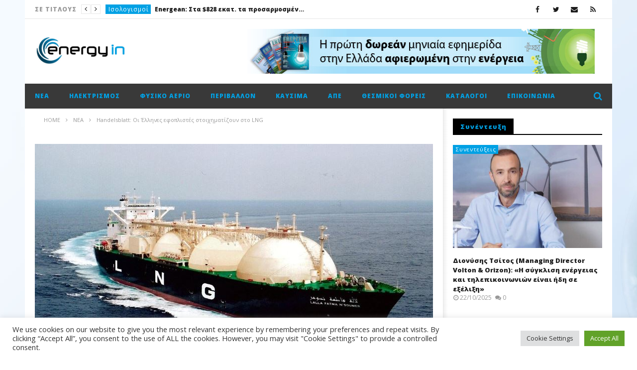

--- FILE ---
content_type: text/html; charset=UTF-8
request_url: https://energyin.gr/2019/01/04/handelsblatt-%CE%BF%CE%B9-%CE%AD%CE%BB%CE%BB%CE%B7%CE%BD%CE%B5%CF%82-%CE%B5%CF%86%CE%BF%CF%80%CE%BB%CE%B9%CF%83%CF%84%CE%AD%CF%82-%CF%83%CF%84%CE%BF%CE%B9%CF%87%CE%B7%CE%BC%CE%B1%CF%84%CE%AF%CE%B6/
body_size: 34794
content:
<!DOCTYPE html>
<!--[if IE 7]>
<html class="ie ie7" lang="el">
<![endif]-->
<!--[if IE 8]>
<html class="ie ie8" lang="el">
<![endif]-->
<!--[if !(IE 7) | !(IE 8)  ]><!-->
<html lang="el">
<!--<![endif]--><head>
<meta charset="UTF-8">
<meta name="viewport" content="width=device-width, initial-scale=1">
<link rel="profile" href="https://gmpg.org/xfn/11">
<link rel="pingback" href="https://energyin.gr/xmlrpc.php">

<!-- Retina Logo-->
		<style type="text/css" >
		@media only screen and (-webkit-min-device-pixel-ratio: 2),(min-resolution: 192dpi) {
			/* Retina Logo */
			.primary-logo{background:url(https://energyin.gr/wp-content/uploads/2016/04/Energyin_logo.jpg) no-repeat center; display:inline-block !important; background-size:contain;}
			.primary-logo img{ opacity:0; visibility:hidden}
			.primary-logo *{display:inline-block}
		}
	</style>
	
	<meta property="og:image" content="https://energyin.gr/wp-content/uploads/2018/03/LNG-1.jpg"/>
	<meta property="og:title" content="Handelsblatt: Οι Έλληνες εφοπλιστές στοιχηματίζουν στο LNG"/>
	<meta property="og:url" content="https://energyin.gr/2019/01/04/handelsblatt-%ce%bf%ce%b9-%ce%ad%ce%bb%ce%bb%ce%b7%ce%bd%ce%b5%cf%82-%ce%b5%cf%86%ce%bf%cf%80%ce%bb%ce%b9%cf%83%cf%84%ce%ad%cf%82-%cf%83%cf%84%ce%bf%ce%b9%cf%87%ce%b7%ce%bc%ce%b1%cf%84%ce%af%ce%b6/"/>
	<meta property="og:site_name" content="EnergyIn"/>
	<meta property="og:type" content="article"/>
	<meta property="og:description" content=""/>
    <meta property="fb:app_id" content="" />
    <!--Meta for twitter-->
    <meta name="twitter:card" value="summary" />
    <meta name="twitter:site" content="@EnergyIn" />
    <meta name="twitter:title" content="Handelsblatt: Οι Έλληνες εφοπλιστές στοιχηματίζουν στο LNG" />
    <meta name="twitter:description" content="" />
    <meta name="twitter:image" content="https://energyin.gr/wp-content/uploads/2018/03/LNG-1.jpg" />
    <meta name="twitter:url" content="https://energyin.gr/2019/01/04/handelsblatt-%ce%bf%ce%b9-%ce%ad%ce%bb%ce%bb%ce%b7%ce%bd%ce%b5%cf%82-%ce%b5%cf%86%ce%bf%cf%80%ce%bb%ce%b9%cf%83%cf%84%ce%ad%cf%82-%cf%83%cf%84%ce%bf%ce%b9%cf%87%ce%b7%ce%bc%ce%b1%cf%84%ce%af%ce%b6/" />    
	<meta property="description" content=""/>
	<meta name='robots' content='index, follow, max-image-preview:large, max-snippet:-1, max-video-preview:-1' />
	<style>img:is([sizes="auto" i], [sizes^="auto," i]) { contain-intrinsic-size: 3000px 1500px }</style>
	
	<!-- This site is optimized with the Yoast SEO plugin v26.4 - https://yoast.com/wordpress/plugins/seo/ -->
	<title>Handelsblatt: Οι Έλληνες εφοπλιστές στοιχηματίζουν στο LNG - EnergyIn</title>
	<meta name="description" content="- Οι επενδύσεις των Ελλήνων εφοπλιστών στον κλάδο του υγροποιημένου φυσικού αερίου (LNG), απασχόλησε την γερμανική εφημερίδα Handelsblatt. Με δημοσίευμα της" />
	<link rel="canonical" href="https://energyin.gr/2019/01/04/handelsblatt-οι-έλληνες-εφοπλιστές-στοιχηματίζ/" />
	<meta property="og:locale" content="el_GR" />
	<meta property="og:type" content="article" />
	<meta property="og:title" content="Handelsblatt: Οι Έλληνες εφοπλιστές στοιχηματίζουν στο LNG - EnergyIn" />
	<meta property="og:description" content="- Οι επενδύσεις των Ελλήνων εφοπλιστών στον κλάδο του υγροποιημένου φυσικού αερίου (LNG), απασχόλησε την γερμανική εφημερίδα Handelsblatt. Με δημοσίευμα της" />
	<meta property="og:url" content="https://energyin.gr/2019/01/04/handelsblatt-οι-έλληνες-εφοπλιστές-στοιχηματίζ/" />
	<meta property="og:site_name" content="EnergyIn" />
	<meta property="article:published_time" content="2019-01-04T13:40:18+00:00" />
	<meta property="og:image" content="https://energyin.gr/wp-content/uploads/2018/03/LNG-1.jpg" />
	<meta property="og:image:width" content="800" />
	<meta property="og:image:height" content="550" />
	<meta property="og:image:type" content="image/jpeg" />
	<meta name="author" content="Energyin.gr" />
	<meta name="twitter:card" content="summary_large_image" />
	<meta name="twitter:label1" content="Συντάχθηκε από" />
	<meta name="twitter:data1" content="Energyin.gr" />
	<script type="application/ld+json" class="yoast-schema-graph">{"@context":"https://schema.org","@graph":[{"@type":"WebPage","@id":"https://energyin.gr/2019/01/04/handelsblatt-%ce%bf%ce%b9-%ce%ad%ce%bb%ce%bb%ce%b7%ce%bd%ce%b5%cf%82-%ce%b5%cf%86%ce%bf%cf%80%ce%bb%ce%b9%cf%83%cf%84%ce%ad%cf%82-%cf%83%cf%84%ce%bf%ce%b9%cf%87%ce%b7%ce%bc%ce%b1%cf%84%ce%af%ce%b6/","url":"https://energyin.gr/2019/01/04/handelsblatt-%ce%bf%ce%b9-%ce%ad%ce%bb%ce%bb%ce%b7%ce%bd%ce%b5%cf%82-%ce%b5%cf%86%ce%bf%cf%80%ce%bb%ce%b9%cf%83%cf%84%ce%ad%cf%82-%cf%83%cf%84%ce%bf%ce%b9%cf%87%ce%b7%ce%bc%ce%b1%cf%84%ce%af%ce%b6/","name":"Handelsblatt: Οι Έλληνες εφοπλιστές στοιχηματίζουν στο LNG - EnergyIn","isPartOf":{"@id":"https://energyin.gr/#website"},"primaryImageOfPage":{"@id":"https://energyin.gr/2019/01/04/handelsblatt-%ce%bf%ce%b9-%ce%ad%ce%bb%ce%bb%ce%b7%ce%bd%ce%b5%cf%82-%ce%b5%cf%86%ce%bf%cf%80%ce%bb%ce%b9%cf%83%cf%84%ce%ad%cf%82-%cf%83%cf%84%ce%bf%ce%b9%cf%87%ce%b7%ce%bc%ce%b1%cf%84%ce%af%ce%b6/#primaryimage"},"image":{"@id":"https://energyin.gr/2019/01/04/handelsblatt-%ce%bf%ce%b9-%ce%ad%ce%bb%ce%bb%ce%b7%ce%bd%ce%b5%cf%82-%ce%b5%cf%86%ce%bf%cf%80%ce%bb%ce%b9%cf%83%cf%84%ce%ad%cf%82-%cf%83%cf%84%ce%bf%ce%b9%cf%87%ce%b7%ce%bc%ce%b1%cf%84%ce%af%ce%b6/#primaryimage"},"thumbnailUrl":"https://energyin.gr/wp-content/uploads/2018/03/LNG-1.jpg","datePublished":"2019-01-04T13:40:18+00:00","author":{"@id":"https://energyin.gr/#/schema/person/fb81fda56c63ab0627253a953aed6957"},"description":"- Οι επενδύσεις των Ελλήνων εφοπλιστών στον κλάδο του υγροποιημένου φυσικού αερίου (LNG), απασχόλησε την γερμανική εφημερίδα Handelsblatt. Με δημοσίευμα της","breadcrumb":{"@id":"https://energyin.gr/2019/01/04/handelsblatt-%ce%bf%ce%b9-%ce%ad%ce%bb%ce%bb%ce%b7%ce%bd%ce%b5%cf%82-%ce%b5%cf%86%ce%bf%cf%80%ce%bb%ce%b9%cf%83%cf%84%ce%ad%cf%82-%cf%83%cf%84%ce%bf%ce%b9%cf%87%ce%b7%ce%bc%ce%b1%cf%84%ce%af%ce%b6/#breadcrumb"},"inLanguage":"el","potentialAction":[{"@type":"ReadAction","target":["https://energyin.gr/2019/01/04/handelsblatt-%ce%bf%ce%b9-%ce%ad%ce%bb%ce%bb%ce%b7%ce%bd%ce%b5%cf%82-%ce%b5%cf%86%ce%bf%cf%80%ce%bb%ce%b9%cf%83%cf%84%ce%ad%cf%82-%cf%83%cf%84%ce%bf%ce%b9%cf%87%ce%b7%ce%bc%ce%b1%cf%84%ce%af%ce%b6/"]}]},{"@type":"ImageObject","inLanguage":"el","@id":"https://energyin.gr/2019/01/04/handelsblatt-%ce%bf%ce%b9-%ce%ad%ce%bb%ce%bb%ce%b7%ce%bd%ce%b5%cf%82-%ce%b5%cf%86%ce%bf%cf%80%ce%bb%ce%b9%cf%83%cf%84%ce%ad%cf%82-%cf%83%cf%84%ce%bf%ce%b9%cf%87%ce%b7%ce%bc%ce%b1%cf%84%ce%af%ce%b6/#primaryimage","url":"https://energyin.gr/wp-content/uploads/2018/03/LNG-1.jpg","contentUrl":"https://energyin.gr/wp-content/uploads/2018/03/LNG-1.jpg","width":800,"height":550},{"@type":"BreadcrumbList","@id":"https://energyin.gr/2019/01/04/handelsblatt-%ce%bf%ce%b9-%ce%ad%ce%bb%ce%bb%ce%b7%ce%bd%ce%b5%cf%82-%ce%b5%cf%86%ce%bf%cf%80%ce%bb%ce%b9%cf%83%cf%84%ce%ad%cf%82-%cf%83%cf%84%ce%bf%ce%b9%cf%87%ce%b7%ce%bc%ce%b1%cf%84%ce%af%ce%b6/#breadcrumb","itemListElement":[{"@type":"ListItem","position":1,"name":"Αρχική","item":"https://energyin.gr/"},{"@type":"ListItem","position":2,"name":"Handelsblatt: Οι Έλληνες εφοπλιστές στοιχηματίζουν στο LNG"}]},{"@type":"WebSite","@id":"https://energyin.gr/#website","url":"https://energyin.gr/","name":"EnergyIn","description":"Ο κόσμος της ενέργειας στην οθόνη σας!","potentialAction":[{"@type":"SearchAction","target":{"@type":"EntryPoint","urlTemplate":"https://energyin.gr/?s={search_term_string}"},"query-input":{"@type":"PropertyValueSpecification","valueRequired":true,"valueName":"search_term_string"}}],"inLanguage":"el"},{"@type":"Person","@id":"https://energyin.gr/#/schema/person/fb81fda56c63ab0627253a953aed6957","name":"Energyin.gr","image":{"@type":"ImageObject","inLanguage":"el","@id":"https://energyin.gr/#/schema/person/image/","url":"https://secure.gravatar.com/avatar/707217881abb3e584e9f5db363d8733e51a9c510249dab9278cc29cc79ba7b4c?s=96&d=mm&r=g","contentUrl":"https://secure.gravatar.com/avatar/707217881abb3e584e9f5db363d8733e51a9c510249dab9278cc29cc79ba7b4c?s=96&d=mm&r=g","caption":"Energyin.gr"},"sameAs":["https://www.energyin.gr"],"url":"https://energyin.gr/author/faidra/"}]}</script>
	<!-- / Yoast SEO plugin. -->


<link rel='dns-prefetch' href='//widgetlogic.org' />
<link rel='dns-prefetch' href='//fonts.googleapis.com' />
<link rel="alternate" type="application/rss+xml" title="Ροή RSS &raquo; EnergyIn" href="https://energyin.gr/feed/" />
<link rel="alternate" type="application/rss+xml" title="Ροή Σχολίων &raquo; EnergyIn" href="https://energyin.gr/comments/feed/" />
<link rel="alternate" type="application/rss+xml" title="Ροή Σχολίων EnergyIn &raquo; Handelsblatt: Οι Έλληνες εφοπλιστές στοιχηματίζουν στο LNG" href="https://energyin.gr/2019/01/04/handelsblatt-%ce%bf%ce%b9-%ce%ad%ce%bb%ce%bb%ce%b7%ce%bd%ce%b5%cf%82-%ce%b5%cf%86%ce%bf%cf%80%ce%bb%ce%b9%cf%83%cf%84%ce%ad%cf%82-%cf%83%cf%84%ce%bf%ce%b9%cf%87%ce%b7%ce%bc%ce%b1%cf%84%ce%af%ce%b6/feed/" />
<script type="text/javascript">
/* <![CDATA[ */
window._wpemojiSettings = {"baseUrl":"https:\/\/s.w.org\/images\/core\/emoji\/16.0.1\/72x72\/","ext":".png","svgUrl":"https:\/\/s.w.org\/images\/core\/emoji\/16.0.1\/svg\/","svgExt":".svg","source":{"concatemoji":"https:\/\/energyin.gr\/wp-includes\/js\/wp-emoji-release.min.js"}};
/*! This file is auto-generated */
!function(s,n){var o,i,e;function c(e){try{var t={supportTests:e,timestamp:(new Date).valueOf()};sessionStorage.setItem(o,JSON.stringify(t))}catch(e){}}function p(e,t,n){e.clearRect(0,0,e.canvas.width,e.canvas.height),e.fillText(t,0,0);var t=new Uint32Array(e.getImageData(0,0,e.canvas.width,e.canvas.height).data),a=(e.clearRect(0,0,e.canvas.width,e.canvas.height),e.fillText(n,0,0),new Uint32Array(e.getImageData(0,0,e.canvas.width,e.canvas.height).data));return t.every(function(e,t){return e===a[t]})}function u(e,t){e.clearRect(0,0,e.canvas.width,e.canvas.height),e.fillText(t,0,0);for(var n=e.getImageData(16,16,1,1),a=0;a<n.data.length;a++)if(0!==n.data[a])return!1;return!0}function f(e,t,n,a){switch(t){case"flag":return n(e,"\ud83c\udff3\ufe0f\u200d\u26a7\ufe0f","\ud83c\udff3\ufe0f\u200b\u26a7\ufe0f")?!1:!n(e,"\ud83c\udde8\ud83c\uddf6","\ud83c\udde8\u200b\ud83c\uddf6")&&!n(e,"\ud83c\udff4\udb40\udc67\udb40\udc62\udb40\udc65\udb40\udc6e\udb40\udc67\udb40\udc7f","\ud83c\udff4\u200b\udb40\udc67\u200b\udb40\udc62\u200b\udb40\udc65\u200b\udb40\udc6e\u200b\udb40\udc67\u200b\udb40\udc7f");case"emoji":return!a(e,"\ud83e\udedf")}return!1}function g(e,t,n,a){var r="undefined"!=typeof WorkerGlobalScope&&self instanceof WorkerGlobalScope?new OffscreenCanvas(300,150):s.createElement("canvas"),o=r.getContext("2d",{willReadFrequently:!0}),i=(o.textBaseline="top",o.font="600 32px Arial",{});return e.forEach(function(e){i[e]=t(o,e,n,a)}),i}function t(e){var t=s.createElement("script");t.src=e,t.defer=!0,s.head.appendChild(t)}"undefined"!=typeof Promise&&(o="wpEmojiSettingsSupports",i=["flag","emoji"],n.supports={everything:!0,everythingExceptFlag:!0},e=new Promise(function(e){s.addEventListener("DOMContentLoaded",e,{once:!0})}),new Promise(function(t){var n=function(){try{var e=JSON.parse(sessionStorage.getItem(o));if("object"==typeof e&&"number"==typeof e.timestamp&&(new Date).valueOf()<e.timestamp+604800&&"object"==typeof e.supportTests)return e.supportTests}catch(e){}return null}();if(!n){if("undefined"!=typeof Worker&&"undefined"!=typeof OffscreenCanvas&&"undefined"!=typeof URL&&URL.createObjectURL&&"undefined"!=typeof Blob)try{var e="postMessage("+g.toString()+"("+[JSON.stringify(i),f.toString(),p.toString(),u.toString()].join(",")+"));",a=new Blob([e],{type:"text/javascript"}),r=new Worker(URL.createObjectURL(a),{name:"wpTestEmojiSupports"});return void(r.onmessage=function(e){c(n=e.data),r.terminate(),t(n)})}catch(e){}c(n=g(i,f,p,u))}t(n)}).then(function(e){for(var t in e)n.supports[t]=e[t],n.supports.everything=n.supports.everything&&n.supports[t],"flag"!==t&&(n.supports.everythingExceptFlag=n.supports.everythingExceptFlag&&n.supports[t]);n.supports.everythingExceptFlag=n.supports.everythingExceptFlag&&!n.supports.flag,n.DOMReady=!1,n.readyCallback=function(){n.DOMReady=!0}}).then(function(){return e}).then(function(){var e;n.supports.everything||(n.readyCallback(),(e=n.source||{}).concatemoji?t(e.concatemoji):e.wpemoji&&e.twemoji&&(t(e.twemoji),t(e.wpemoji)))}))}((window,document),window._wpemojiSettings);
/* ]]> */
</script>
<link rel='stylesheet' id='ct_shortcode_style-css' href='https://energyin.gr/wp-content/plugins/newstube-shortcodes/shortcodes/css/shortcode.css' type='text/css' media='all' />
<style id='wp-emoji-styles-inline-css' type='text/css'>

	img.wp-smiley, img.emoji {
		display: inline !important;
		border: none !important;
		box-shadow: none !important;
		height: 1em !important;
		width: 1em !important;
		margin: 0 0.07em !important;
		vertical-align: -0.1em !important;
		background: none !important;
		padding: 0 !important;
	}
</style>
<link rel='stylesheet' id='wp-block-library-css' href='https://energyin.gr/wp-includes/css/dist/block-library/style.min.css' type='text/css' media='all' />
<style id='classic-theme-styles-inline-css' type='text/css'>
/*! This file is auto-generated */
.wp-block-button__link{color:#fff;background-color:#32373c;border-radius:9999px;box-shadow:none;text-decoration:none;padding:calc(.667em + 2px) calc(1.333em + 2px);font-size:1.125em}.wp-block-file__button{background:#32373c;color:#fff;text-decoration:none}
</style>
<link rel='stylesheet' id='block-widget-css' href='https://energyin.gr/wp-content/plugins/widget-logic/block_widget/css/widget.css' type='text/css' media='all' />
<style id='global-styles-inline-css' type='text/css'>
:root{--wp--preset--aspect-ratio--square: 1;--wp--preset--aspect-ratio--4-3: 4/3;--wp--preset--aspect-ratio--3-4: 3/4;--wp--preset--aspect-ratio--3-2: 3/2;--wp--preset--aspect-ratio--2-3: 2/3;--wp--preset--aspect-ratio--16-9: 16/9;--wp--preset--aspect-ratio--9-16: 9/16;--wp--preset--color--black: #000000;--wp--preset--color--cyan-bluish-gray: #abb8c3;--wp--preset--color--white: #ffffff;--wp--preset--color--pale-pink: #f78da7;--wp--preset--color--vivid-red: #cf2e2e;--wp--preset--color--luminous-vivid-orange: #ff6900;--wp--preset--color--luminous-vivid-amber: #fcb900;--wp--preset--color--light-green-cyan: #7bdcb5;--wp--preset--color--vivid-green-cyan: #00d084;--wp--preset--color--pale-cyan-blue: #8ed1fc;--wp--preset--color--vivid-cyan-blue: #0693e3;--wp--preset--color--vivid-purple: #9b51e0;--wp--preset--gradient--vivid-cyan-blue-to-vivid-purple: linear-gradient(135deg,rgba(6,147,227,1) 0%,rgb(155,81,224) 100%);--wp--preset--gradient--light-green-cyan-to-vivid-green-cyan: linear-gradient(135deg,rgb(122,220,180) 0%,rgb(0,208,130) 100%);--wp--preset--gradient--luminous-vivid-amber-to-luminous-vivid-orange: linear-gradient(135deg,rgba(252,185,0,1) 0%,rgba(255,105,0,1) 100%);--wp--preset--gradient--luminous-vivid-orange-to-vivid-red: linear-gradient(135deg,rgba(255,105,0,1) 0%,rgb(207,46,46) 100%);--wp--preset--gradient--very-light-gray-to-cyan-bluish-gray: linear-gradient(135deg,rgb(238,238,238) 0%,rgb(169,184,195) 100%);--wp--preset--gradient--cool-to-warm-spectrum: linear-gradient(135deg,rgb(74,234,220) 0%,rgb(151,120,209) 20%,rgb(207,42,186) 40%,rgb(238,44,130) 60%,rgb(251,105,98) 80%,rgb(254,248,76) 100%);--wp--preset--gradient--blush-light-purple: linear-gradient(135deg,rgb(255,206,236) 0%,rgb(152,150,240) 100%);--wp--preset--gradient--blush-bordeaux: linear-gradient(135deg,rgb(254,205,165) 0%,rgb(254,45,45) 50%,rgb(107,0,62) 100%);--wp--preset--gradient--luminous-dusk: linear-gradient(135deg,rgb(255,203,112) 0%,rgb(199,81,192) 50%,rgb(65,88,208) 100%);--wp--preset--gradient--pale-ocean: linear-gradient(135deg,rgb(255,245,203) 0%,rgb(182,227,212) 50%,rgb(51,167,181) 100%);--wp--preset--gradient--electric-grass: linear-gradient(135deg,rgb(202,248,128) 0%,rgb(113,206,126) 100%);--wp--preset--gradient--midnight: linear-gradient(135deg,rgb(2,3,129) 0%,rgb(40,116,252) 100%);--wp--preset--font-size--small: 13px;--wp--preset--font-size--medium: 20px;--wp--preset--font-size--large: 36px;--wp--preset--font-size--x-large: 42px;--wp--preset--spacing--20: 0.44rem;--wp--preset--spacing--30: 0.67rem;--wp--preset--spacing--40: 1rem;--wp--preset--spacing--50: 1.5rem;--wp--preset--spacing--60: 2.25rem;--wp--preset--spacing--70: 3.38rem;--wp--preset--spacing--80: 5.06rem;--wp--preset--shadow--natural: 6px 6px 9px rgba(0, 0, 0, 0.2);--wp--preset--shadow--deep: 12px 12px 50px rgba(0, 0, 0, 0.4);--wp--preset--shadow--sharp: 6px 6px 0px rgba(0, 0, 0, 0.2);--wp--preset--shadow--outlined: 6px 6px 0px -3px rgba(255, 255, 255, 1), 6px 6px rgba(0, 0, 0, 1);--wp--preset--shadow--crisp: 6px 6px 0px rgba(0, 0, 0, 1);}:where(.is-layout-flex){gap: 0.5em;}:where(.is-layout-grid){gap: 0.5em;}body .is-layout-flex{display: flex;}.is-layout-flex{flex-wrap: wrap;align-items: center;}.is-layout-flex > :is(*, div){margin: 0;}body .is-layout-grid{display: grid;}.is-layout-grid > :is(*, div){margin: 0;}:where(.wp-block-columns.is-layout-flex){gap: 2em;}:where(.wp-block-columns.is-layout-grid){gap: 2em;}:where(.wp-block-post-template.is-layout-flex){gap: 1.25em;}:where(.wp-block-post-template.is-layout-grid){gap: 1.25em;}.has-black-color{color: var(--wp--preset--color--black) !important;}.has-cyan-bluish-gray-color{color: var(--wp--preset--color--cyan-bluish-gray) !important;}.has-white-color{color: var(--wp--preset--color--white) !important;}.has-pale-pink-color{color: var(--wp--preset--color--pale-pink) !important;}.has-vivid-red-color{color: var(--wp--preset--color--vivid-red) !important;}.has-luminous-vivid-orange-color{color: var(--wp--preset--color--luminous-vivid-orange) !important;}.has-luminous-vivid-amber-color{color: var(--wp--preset--color--luminous-vivid-amber) !important;}.has-light-green-cyan-color{color: var(--wp--preset--color--light-green-cyan) !important;}.has-vivid-green-cyan-color{color: var(--wp--preset--color--vivid-green-cyan) !important;}.has-pale-cyan-blue-color{color: var(--wp--preset--color--pale-cyan-blue) !important;}.has-vivid-cyan-blue-color{color: var(--wp--preset--color--vivid-cyan-blue) !important;}.has-vivid-purple-color{color: var(--wp--preset--color--vivid-purple) !important;}.has-black-background-color{background-color: var(--wp--preset--color--black) !important;}.has-cyan-bluish-gray-background-color{background-color: var(--wp--preset--color--cyan-bluish-gray) !important;}.has-white-background-color{background-color: var(--wp--preset--color--white) !important;}.has-pale-pink-background-color{background-color: var(--wp--preset--color--pale-pink) !important;}.has-vivid-red-background-color{background-color: var(--wp--preset--color--vivid-red) !important;}.has-luminous-vivid-orange-background-color{background-color: var(--wp--preset--color--luminous-vivid-orange) !important;}.has-luminous-vivid-amber-background-color{background-color: var(--wp--preset--color--luminous-vivid-amber) !important;}.has-light-green-cyan-background-color{background-color: var(--wp--preset--color--light-green-cyan) !important;}.has-vivid-green-cyan-background-color{background-color: var(--wp--preset--color--vivid-green-cyan) !important;}.has-pale-cyan-blue-background-color{background-color: var(--wp--preset--color--pale-cyan-blue) !important;}.has-vivid-cyan-blue-background-color{background-color: var(--wp--preset--color--vivid-cyan-blue) !important;}.has-vivid-purple-background-color{background-color: var(--wp--preset--color--vivid-purple) !important;}.has-black-border-color{border-color: var(--wp--preset--color--black) !important;}.has-cyan-bluish-gray-border-color{border-color: var(--wp--preset--color--cyan-bluish-gray) !important;}.has-white-border-color{border-color: var(--wp--preset--color--white) !important;}.has-pale-pink-border-color{border-color: var(--wp--preset--color--pale-pink) !important;}.has-vivid-red-border-color{border-color: var(--wp--preset--color--vivid-red) !important;}.has-luminous-vivid-orange-border-color{border-color: var(--wp--preset--color--luminous-vivid-orange) !important;}.has-luminous-vivid-amber-border-color{border-color: var(--wp--preset--color--luminous-vivid-amber) !important;}.has-light-green-cyan-border-color{border-color: var(--wp--preset--color--light-green-cyan) !important;}.has-vivid-green-cyan-border-color{border-color: var(--wp--preset--color--vivid-green-cyan) !important;}.has-pale-cyan-blue-border-color{border-color: var(--wp--preset--color--pale-cyan-blue) !important;}.has-vivid-cyan-blue-border-color{border-color: var(--wp--preset--color--vivid-cyan-blue) !important;}.has-vivid-purple-border-color{border-color: var(--wp--preset--color--vivid-purple) !important;}.has-vivid-cyan-blue-to-vivid-purple-gradient-background{background: var(--wp--preset--gradient--vivid-cyan-blue-to-vivid-purple) !important;}.has-light-green-cyan-to-vivid-green-cyan-gradient-background{background: var(--wp--preset--gradient--light-green-cyan-to-vivid-green-cyan) !important;}.has-luminous-vivid-amber-to-luminous-vivid-orange-gradient-background{background: var(--wp--preset--gradient--luminous-vivid-amber-to-luminous-vivid-orange) !important;}.has-luminous-vivid-orange-to-vivid-red-gradient-background{background: var(--wp--preset--gradient--luminous-vivid-orange-to-vivid-red) !important;}.has-very-light-gray-to-cyan-bluish-gray-gradient-background{background: var(--wp--preset--gradient--very-light-gray-to-cyan-bluish-gray) !important;}.has-cool-to-warm-spectrum-gradient-background{background: var(--wp--preset--gradient--cool-to-warm-spectrum) !important;}.has-blush-light-purple-gradient-background{background: var(--wp--preset--gradient--blush-light-purple) !important;}.has-blush-bordeaux-gradient-background{background: var(--wp--preset--gradient--blush-bordeaux) !important;}.has-luminous-dusk-gradient-background{background: var(--wp--preset--gradient--luminous-dusk) !important;}.has-pale-ocean-gradient-background{background: var(--wp--preset--gradient--pale-ocean) !important;}.has-electric-grass-gradient-background{background: var(--wp--preset--gradient--electric-grass) !important;}.has-midnight-gradient-background{background: var(--wp--preset--gradient--midnight) !important;}.has-small-font-size{font-size: var(--wp--preset--font-size--small) !important;}.has-medium-font-size{font-size: var(--wp--preset--font-size--medium) !important;}.has-large-font-size{font-size: var(--wp--preset--font-size--large) !important;}.has-x-large-font-size{font-size: var(--wp--preset--font-size--x-large) !important;}
:where(.wp-block-post-template.is-layout-flex){gap: 1.25em;}:where(.wp-block-post-template.is-layout-grid){gap: 1.25em;}
:where(.wp-block-columns.is-layout-flex){gap: 2em;}:where(.wp-block-columns.is-layout-grid){gap: 2em;}
:root :where(.wp-block-pullquote){font-size: 1.5em;line-height: 1.6;}
</style>
<link rel='stylesheet' id='cookie-law-info-css' href='https://energyin.gr/wp-content/plugins/cookie-law-info/legacy/public/css/cookie-law-info-public.css' type='text/css' media='all' />
<link rel='stylesheet' id='cookie-law-info-gdpr-css' href='https://energyin.gr/wp-content/plugins/cookie-law-info/legacy/public/css/cookie-law-info-gdpr.css' type='text/css' media='all' />
<link rel='stylesheet' id='widgetopts-styles-css' href='https://energyin.gr/wp-content/plugins/widget-options/assets/css/widget-options.css' type='text/css' media='all' />
<link rel='stylesheet' id='bootstrap-css' href='https://energyin.gr/wp-content/themes/newstube/css/bootstrap.min.css' type='text/css' media='all' />
<link rel='stylesheet' id='mashmenu-css-css' href='https://energyin.gr/wp-content/themes/newstube/inc/megamenu/css/mashmenu.css' type='text/css' media='all' />
<link rel='stylesheet' id='font-awesome-css' href='https://energyin.gr/wp-content/themes/newstube/css/fonts/css/font-awesome.min.css' type='text/css' media='all' />
<link rel='stylesheet' id='swiper-css' href='https://energyin.gr/wp-content/themes/newstube/js/swiper/idangerous.swiper.css' type='text/css' media='all' />
<link rel='stylesheet' id='newstube-css-css' href='https://energyin.gr/wp-content/themes/newstube/style.css' type='text/css' media='all' />
<link rel='stylesheet' id='malihu-scroll-css' href='https://energyin.gr/wp-content/themes/newstube/js/malihu-scroll/jquery.mCustomScrollbar.min.css' type='text/css' media='all' />
<link rel='stylesheet' id='cactus-style-css' href='https://energyin.gr/wp-content/themes/newstube-child/style.css' type='text/css' media='all' />
<link rel='stylesheet' id='google-fonts-css' href='//fonts.googleapis.com/css?family=Open+Sans%3A400%2C800%2C400italic%2C800italic' type='text/css' media='all' />
<script type="text/javascript" src="https://energyin.gr/wp-includes/js/jquery/jquery.min.js" id="jquery-core-js"></script>
<script type="text/javascript" src="https://energyin.gr/wp-includes/js/jquery/jquery-migrate.min.js" id="jquery-migrate-js"></script>
<script type="text/javascript" id="cookie-law-info-js-extra">
/* <![CDATA[ */
var Cli_Data = {"nn_cookie_ids":[],"cookielist":[],"non_necessary_cookies":[],"ccpaEnabled":"","ccpaRegionBased":"","ccpaBarEnabled":"","strictlyEnabled":["necessary","obligatoire"],"ccpaType":"gdpr","js_blocking":"1","custom_integration":"","triggerDomRefresh":"","secure_cookies":""};
var cli_cookiebar_settings = {"animate_speed_hide":"500","animate_speed_show":"500","background":"#FFF","border":"#b1a6a6c2","border_on":"","button_1_button_colour":"#61a229","button_1_button_hover":"#4e8221","button_1_link_colour":"#fff","button_1_as_button":"1","button_1_new_win":"","button_2_button_colour":"#333","button_2_button_hover":"#292929","button_2_link_colour":"#444","button_2_as_button":"","button_2_hidebar":"","button_3_button_colour":"#dedfe0","button_3_button_hover":"#b2b2b3","button_3_link_colour":"#333333","button_3_as_button":"1","button_3_new_win":"","button_4_button_colour":"#dedfe0","button_4_button_hover":"#b2b2b3","button_4_link_colour":"#333333","button_4_as_button":"1","button_7_button_colour":"#61a229","button_7_button_hover":"#4e8221","button_7_link_colour":"#fff","button_7_as_button":"1","button_7_new_win":"","font_family":"inherit","header_fix":"","notify_animate_hide":"1","notify_animate_show":"","notify_div_id":"#cookie-law-info-bar","notify_position_horizontal":"right","notify_position_vertical":"bottom","scroll_close":"","scroll_close_reload":"","accept_close_reload":"","reject_close_reload":"","showagain_tab":"","showagain_background":"#fff","showagain_border":"#000","showagain_div_id":"#cookie-law-info-again","showagain_x_position":"100px","text":"#333333","show_once_yn":"","show_once":"10000","logging_on":"","as_popup":"","popup_overlay":"1","bar_heading_text":"","cookie_bar_as":"banner","popup_showagain_position":"bottom-right","widget_position":"left"};
var log_object = {"ajax_url":"https:\/\/energyin.gr\/wp-admin\/admin-ajax.php"};
/* ]]> */
</script>
<script type="text/javascript" src="https://energyin.gr/wp-content/plugins/cookie-law-info/legacy/public/js/cookie-law-info-public.js" id="cookie-law-info-js"></script>
<script type="text/javascript" id="ajax-request-js-extra">
/* <![CDATA[ */
var cactus = {"ajaxurl":"https:\/\/energyin.gr\/wp-admin\/admin-ajax.php","query_vars":{"page":0,"year":2019,"monthnum":1,"day":4,"name":"handelsblatt-%ce%bf%ce%b9-%ce%ad%ce%bb%ce%bb%ce%b7%ce%bd%ce%b5%cf%82-%ce%b5%cf%86%ce%bf%cf%80%ce%bb%ce%b9%cf%83%cf%84%ce%ad%cf%82-%cf%83%cf%84%ce%bf%ce%b9%cf%87%ce%b7%ce%bc%ce%b1%cf%84%ce%af%ce%b6","error":"","m":"","p":0,"post_parent":"","subpost":"","subpost_id":"","attachment":"","attachment_id":0,"pagename":"","page_id":0,"second":"","minute":"","hour":"","w":0,"category_name":"","tag":"","cat":"","tag_id":"","author":"","author_name":"","feed":"","tb":"","paged":0,"meta_key":"","meta_value":"","preview":"","s":"","sentence":"","title":"","fields":"all","menu_order":"","embed":"","category__in":[],"category__not_in":[],"category__and":[],"post__in":[],"post__not_in":[],"post_name__in":[],"tag__in":[],"tag__not_in":[],"tag__and":[],"tag_slug__in":[],"tag_slug__and":[],"post_parent__in":[],"post_parent__not_in":[],"author__in":[],"author__not_in":[],"search_columns":[],"ignore_sticky_posts":false,"suppress_filters":false,"cache_results":true,"update_post_term_cache":true,"update_menu_item_cache":false,"lazy_load_term_meta":true,"update_post_meta_cache":true,"post_type":"","posts_per_page":18,"nopaging":false,"comments_per_page":"50","no_found_rows":false,"order":"DESC"},"current_url":"https:\/\/energyin.gr\/2019\/01\/04\/handelsblatt-%CE%BF%CE%B9-%CE%AD%CE%BB%CE%BB%CE%B7%CE%BD%CE%B5%CF%82-%CE%B5%CF%86%CE%BF%CF%80%CE%BB%CE%B9%CF%83%CF%84%CE%AD%CF%82-%CF%83%CF%84%CE%BF%CE%B9%CF%87%CE%B7%CE%BC%CE%B1%CF%84%CE%AF%CE%B6"};
/* ]]> */
</script>
<script type="text/javascript" src="https://energyin.gr/wp-content/themes/newstube/js/ajax.js" id="ajax-request-js"></script>
<script></script><link rel="https://api.w.org/" href="https://energyin.gr/wp-json/" /><link rel="alternate" title="JSON" type="application/json" href="https://energyin.gr/wp-json/wp/v2/posts/94793" /><link rel="EditURI" type="application/rsd+xml" title="RSD" href="https://energyin.gr/xmlrpc.php?rsd" />
<link rel="alternate" title="oEmbed (JSON)" type="application/json+oembed" href="https://energyin.gr/wp-json/oembed/1.0/embed?url=https%3A%2F%2Fenergyin.gr%2F2019%2F01%2F04%2Fhandelsblatt-%25ce%25bf%25ce%25b9-%25ce%25ad%25ce%25bb%25ce%25bb%25ce%25b7%25ce%25bd%25ce%25b5%25cf%2582-%25ce%25b5%25cf%2586%25ce%25bf%25cf%2580%25ce%25bb%25ce%25b9%25cf%2583%25cf%2584%25ce%25ad%25cf%2582-%25cf%2583%25cf%2584%25ce%25bf%25ce%25b9%25cf%2587%25ce%25b7%25ce%25bc%25ce%25b1%25cf%2584%25ce%25af%25ce%25b6%2F" />
<link rel="alternate" title="oEmbed (XML)" type="text/xml+oembed" href="https://energyin.gr/wp-json/oembed/1.0/embed?url=https%3A%2F%2Fenergyin.gr%2F2019%2F01%2F04%2Fhandelsblatt-%25ce%25bf%25ce%25b9-%25ce%25ad%25ce%25bb%25ce%25bb%25ce%25b7%25ce%25bd%25ce%25b5%25cf%2582-%25ce%25b5%25cf%2586%25ce%25bf%25cf%2580%25ce%25bb%25ce%25b9%25cf%2583%25cf%2584%25ce%25ad%25cf%2582-%25cf%2583%25cf%2584%25ce%25bf%25ce%25b9%25cf%2587%25ce%25b7%25ce%25bc%25ce%25b1%25cf%2584%25ce%25af%25ce%25b6%2F&#038;format=xml" />
<meta name="generator" content="Powered by WPBakery Page Builder - drag and drop page builder for WordPress."/>
<link rel="icon" href="https://energyin.gr/wp-content/uploads/2023/01/cropped-ein-32x32.png" sizes="32x32" />
<link rel="icon" href="https://energyin.gr/wp-content/uploads/2023/01/cropped-ein-192x192.png" sizes="192x192" />
<link rel="apple-touch-icon" href="https://energyin.gr/wp-content/uploads/2023/01/cropped-ein-180x180.png" />
<meta name="msapplication-TileImage" content="https://energyin.gr/wp-content/uploads/2023/01/cropped-ein-270x270.png" />
<!-- custom css -->
				<style type="text/css">#main-menu .navbar-default .navbar-nav &gt; li &gt; a {text-transform:none;}
.cactus-note-cat {text-transform:none;}
.easy-tab .tabs li a, .widget .widget-title {text-transform:none;} 
#main-menu .navbar-nav &gt; li ul li a {text-transform:none;}
.cactus-listing-heading h1 {text-transform:none;}
.cactus-breadcrumb {text-transform: none;}
.widget-inner .textwidget {
    margin-bottom: 3px;
    margin-top: 3px;}
.cactus-post-suggestion .suggestion-header {text-transform: none;}
.cactus-scb .cactus-scb-title {text-transform: none;}

.rotating-ads img {
width:300px;
height:250px;
}


.cactus-scb .cactus-listing-config.style-1 .primary-post-content .picture-content .content-abs-post .cactus-post-title &gt; a {
   text-shadow:
     -1px -1px 0 #000,  
      1px -1px 0 #000,
      -1px 1px 0 #000,
       1px 1px 0 #000;
}
.cactus-banner-parallax-slider .primary-content h3 a {
   text-shadow:
     -1px -1px 0 #000,  
      1px -1px 0 #000,
      -1px 1px 0 #000,
       1px 2px 0 #000;
}

.cactus-banner-parallax-slider .primary-content h3 a {
    font-size: 28px;
    color: rgba(255,255,255,1.0);
    text-decoration: none;
}

.cactus-banner-parallax-slider .center-slider-content {
    display: table-cell;
    vertical-align: bottom;
}

.cactus-banner-parallax-slider .cactus-note-cat {
    margin-bottom: 8px;
    position: relative;
    display: inline-block;
    margin-right: 2px;
}

.posted-on {
    margin-top: 0;
    margin-bottom: 0;
    line-height: 1;
}
	/* background */
    .bg-main-color,
    .cactus-note-cat,
    .subs-button .subs-row .subs-cell a,
    #top-nav .navbar-nav>li ul:before,
    #main-menu .navbar-default .navbar-nav>li>a:hover, 
	#main-menu .navbar-default .navbar-nav>li.current-menu-item>a,
    #main-menu .navbar-default .navbar-nav>li:hover>a,
    #main-menu .navbar-nav>li ul:before,
    #main-menu .navbar-default.cactus-sticky-menu .navbar-nav>li>a:hover, 
    .cactus-nav.style-3 #main-menu .navbar-default.cactus-sticky-menu .navbar-nav>li>a:hover,
    .widget .widget-title:before,
    .cactus-related-posts .title-related-post:before,
    .cactus-now-playing,
    .post-style-gallery .pagination .swiper-pagination-switch:hover,
    .post-style-gallery .pagination .swiper-pagination-switch.swiper-active-switch,
    .cactus-video-list-content .cactus-widget-posts .cactus-widget-posts-item .video-active,
    .comments-area .comment-reply-title:before,
	.comments-area .comments-title:before,
    #main-menu .navbar-default .navbar-nav.user_submit>li>a:hover,
    .cactus-thumb-slider .bottom-absolute,
    .item-review h4:before,
    .item-review .box-progress .progress .progress-bar,
    .star-rating-block .rating-title:before,
    .cactus-slider-sync .cactus-silder-sync-listing .sync-img-content > div > .hr-active,
    .cactus-slider-sync[data-layout="vertical"] .cactus-silder-sync-listing .swiper-slide:before,
    footer .footer-info .link #menu-footer-menu li:after,
    body.archive.category .cactus-listing-heading h1,
    .widget.widget_shopping_cart .buttons a:last-child,
    .woocommerce .widget_price_filter .price_slider_amount .button,
    .woocommerce #reviews #review_form_wrapper h3:before,
    .single-product .upsells.products h2:before,
    .woocommerce-page #payment #place_order, .woocommerce-checkout form.login .form-row .button,
    .woocommerce div.product form.cart .button.single_add_to_cart_button,
    .wpb_row .woocommerce #payment #place_order,
    .wpb_row .woocommerce.add_to_cart_inline .button.add_to_cart_button:hover,
    .cactus-tab .cactus-tab-heading .cactus-tab-title span
	{background-color: #00a1e4;}
	.woocommerce .sale-on{ border-top-color:#00a1e4}
	/* color */
	
    .main-color,
	a, 
    a:focus,
	/*a:hover,*/
    .woocommerce .return-to-shop a.button:hover, .woocommerce .cart input.checkout-button.button, .woocommerce-shipping-calculator button.button:hover, .woocommerce .cart .button:hover, .woocommerce .cart input.button:hover,
	.woocommerce #review_form #respond .form-submit input,
    .woocommerce .widget_price_filter .price_slider_amount .button:hover,
    .widget_price_filter .price_slider_amount .button:hover, .widget.widget_shopping_cart .buttons a:hover,
    .btn-default:not(:hover):not(.load-more):not([data-dismiss="modal"]), 
    button:not(:hover):not(.load-more):not([data-dismiss="modal"]):not([name="calc_shipping"]):not(.button), 
    input[type=button]:not(:hover):not(.load-more):not([data-dismiss="modal"]), 
    input[type=submit]:not(:hover):not(.load-more):not([data-dismiss="modal"]):not([name="apply_coupon"]):not([name="update_cart"]):not([name="login"]), 
    .btn-default:not(:hover):not(.load-more):not([data-dismiss="modal"]):visited, 
    button:not(:hover):not(.load-more):not([data-dismiss="modal"]):visited, 
    input[type=button]:not(:hover):not(.load-more):not([data-dismiss="modal"]):visited, 
    input[type=submit]:not(:hover):not(.load-more):not([data-dismiss="modal"]):visited,
	.btn-large,
	.btn-large:visited,
	*[data-toggle="tooltip"]:not(.share-tool-block),
	.dark-div .cactus-info:hover,
	.cactus-note-point,
	#main-menu .navbar-default .navbar-nav>li>a,
	#off-canvas .off-menu ul li a:hover,
	#top-nav .navbar-nav.open-menu-mobile-top>li>ul>li a:hover,
	#main-menu .dropdown-mega .channel-content .row .content-item .video-item .item-head h3 a:hover,
	#main-menu .dropdown-mega .sub-menu-box-grid .columns li ul li.header,
    .cactus-sidebar .widget .widget-title,
    .tag-group a:hover,
	.tag-group a:focus,
    .cactus-listing-carousel-content .cactus-listing-config.style-1.style-3 .cactus-post-title > a:hover,
    .post-style-gallery .pre-carousel:hover,
	.post-style-gallery .next-carousel:hover,
    .dark-div .cactus-video-list-content .video-listing .cactus-widget-posts .widget-posts-title a:hover,
    .cactus-video-list-content .cactus-widget-posts .cactus-widget-posts-item.active .widget-posts-title a,
    footer .footer-info .link a:hover,
	.cactus-nav.style-4 #main-menu .navbar-default:not(.cactus-sticky-menu) .navbar-nav>li:hover>a,	
    .cactus-nav.style-4 #main-menu .navbar-default:not(.cactus-sticky-menu) .navbar-nav.user_submit>li>a:hover,    
    .cactus-nav.style-4 #main-menu .navbar-default:not(.cactus-sticky-menu) .navbar-nav>li.current-menu-item>a,
    .cactus-nav.style-4 #main-menu .navbar-default:not(.cactus-sticky-menu) .navbar-nav:not(.user_submit)>li>a:hover, 
	.cactus-nav.style-4 #main-menu .navbar-default:not(.cactus-sticky-menu) .navbar-nav:not(.user_submit)>li.current-menu-item>a, 
	.cactus-nav.style-4 #main-menu .navbar-default:not(.cactus-sticky-menu) .navbar-nav:not(.user_submit)>li:hover>a,	
    .wptt_TwitterTweets ul.fetched_tweets li.tweets_avatar .tweet_data a:hover,    
	.dark-div .widget_calendar a:hover,    
    
	.item-review .box-text .score,	
	.cactus-slider-sync .pre-carousel:hover,
	.cactus-slider-sync .next-carousel:hover,	
	.cactus-thumb-slider .thumb-content .swiper-slide .thumb-item:hover .cactus-note-cat,
	.cactus-thumb-slider .thumb-content .swiper-slide.active .thumb-item .cactus-note-cat,
	.cactus-thumb-slider .pre-carousel:hover,
	.cactus-thumb-slider .next-carousel:hover,	
	.cactus-banner-parallax .sub-content h3 a:hover,	
	.cactus-slider-wrap .cactus-slider-btn-prev:hover,
	.cactus-slider-wrap .cactus-slider-btn-next:hover,
	.cactus-scb .cactus-scb-title,	
	.cactus-banner-parallax-slider .cactus-info:hover,
	.cactus-banner-parallax-slider .dark-div .cactus-info:hover,	
	.cactus-carousel .pre-carousel:hover,
	.cactus-carousel .next-carousel:hover,
    .compare-table-wrapper .btn-default,
	.compare-table-wrapper .btn-default:visited,
	.cactus-topic-box .topic-box-title,
	.cactus-divider.style-4 > h6,
    .cactus-topic-box .topic-box-item a:hover,
    .cactus-change-video:hover .button-cell > span:last-child,  
    .easy-tab .tabs li.active a,
    .easy-tab .tabs li a:hover,
    .woocommerce .woocommerce-archive ul.products li.item-product .button:hover,
    .widget.widget_shopping_cart .buttons a:last-child:hover,
    .wpb_row .woocommerce ul.products li.item-product .button:hover,
    .wpb_row .woocommerce table.my_account_orders .button.view:hover,
    .cactus-topic-box .topic-box-item a:hover    
	{color: #00a1e4;}
    
    @media(max-width:1024px) {
    	#wrap .cactus-nav #main-menu .navbar-default.cactus-sticky-menu .navbar-nav.open-menu-mobile>li>a:hover,
		#wrap .cactus-nav #main-menu .navbar-default.cactus-sticky-menu .navbar-nav.search-drop-down>li>a:hover,
		#wrap .cactus-nav #main-menu .navbar-default.cactus-sticky-menu .navbar-nav.user_submit>li>a:hover,
        #wrap .cactus-nav #main-menu .navbar-default.cactus-sticky-menu .navbar-nav.open-menu-mobile>li:hover>a,
		#wrap .cactus-nav #main-menu .navbar-default.cactus-sticky-menu .navbar-nav.search-drop-down>li:hover>a,
		#wrap .cactus-nav #main-menu .navbar-default.cactus-sticky-menu .navbar-nav.user_submit>li:hover>a {color: #00a1e4;}
   	}

	/* border color */

	#main-menu .dropdown-mega .preview-mode,
	.cactus-nav.style-2 #main-menu,
	.cactus-nav.style-3 #main-menu,
	footer .footer-info,
	.compare-table-wrapper > .compare-table,
	#main-menu .search-drop-down>li>ul,
    .tm-multilink .multilink-table-wrap .multilink-item,
    .cactus-tab .cactus-tab-heading
	{
		border-color: #00a1e4;
	}




        .sub-menu,
        #top-nav .navbar-nav>li>a,
        #top-nav .navbar-nav>li ul li a,
        #main-menu .navbar-default .navbar-nav>li>a,
        #main-menu .navbar-nav>li ul li a,
        .cactus-headline .title,
        #main-menu .navbar-default .navbar-nav.user_submit>li>a>span,
        .cactus-headline .cactus-note-cat,
        .cactus-headline .swiper-slide a.title-slide { font-size:12px;}
            .cactus-headline .button-prev, 
    		.cactus-headline .button-next {font-size:14px;}	            
		    	h1, .h1 { font-size:37px;} 	
		h2, .h2,
        .cactus-listing-config.style-1 .cactus-post-item.featured-post .cactus-post-title { font-size:30px;} 
        
        						
		h3, .h3 { font-size:24px;} 						
		h4, .h4 { font-size:19px;} 						
		h5, .h5 { font-size:15px;}							
    	h6, .h6,
        .easy-tab .tabs li a,
        .cactus-scb[data-style="1"] .cactus-listing-config.style-1 .cactus-post-item:not(:first-child) .cactus-post-title,
    	.cactus-scb[data-style="3"] .cactus-listing-config.style-1 .cactus-post-item:not(:first-child) .primary-post-content .picture-content .content-abs-post .cactus-post-title,
    	.cactus-scb[data-style="4"] .cactus-listing-config.style-1 .fix-right-style-4 .cactus-post-item .cactus-post-title,
    	.cactus-scb[data-style="5"] .cactus-listing-config.style-1 .primary-post-content .picture-content .content-abs-post .cactus-post-title,
    	.cactus-scb[data-style="6"] .cactus-listing-config.style-1 .cactus-post-item:not(:first-child) .cactus-post-title,
        .cactus-widget-posts.style-2 .widget-posts-title,
        .cactus-tab .cactus-tab-heading { font-size:13px}        
	





@media screen and (max-width: 600px) {
	/*
	Label the data
	*/
	.woocommerce-page table.shop_table td.product-remove:before {
		content: "DELETE";
	}
	
	.woocommerce-page table.shop_table td.product-thumbnail:before {
		content: "IMAGE";
	}
	
	.woocommerce-page table.shop_table td.product-name:before {
		content: "PRODUCT";
	}
	
	.woocommerce-page table.shop_table td.product-price:before {
		content: "PRICE";
	}
	
	.woocommerce-page table.shop_table td.product-quantity:before {
		content: "QUANTITY";
	}
	
	.woocommerce-page table.shop_table td.product-subtotal:before {
		content: "SUBTOTAL";
	}
	
	.woocommerce-page table.shop_table td.product-total:before {
		content: "TOTAL";
	}
}
</style>
			<!-- end custom css --><noscript><style> .wpb_animate_when_almost_visible { opacity: 1; }</style></noscript></head>
<body data-rsssl=1 class="wp-singular post-template-default single single-post postid-94793 single-format-standard wp-theme-newstube wp-child-theme-newstube-child  group-blog wpb-js-composer js-comp-ver-8.7.2 vc_responsive">	
	 <style type="text/css" rel="stylesheet" scoped>#body-wrap{background: url(https://energyin.gr/wp-content/uploads/2012/07/ENERGYin_bg.jpg)  no-repeat fixed ;}</style><div id="body-wrap" class="">
    <div id="wrap">
        <header class="">
    	
<!--Navigation style-->
<div class="cactus-nav ">

    <!--Top NAV-->
    <div id="top-nav">

    <nav class="navbar navbar-default" role="navigation">
        <div class="container">
            <!--Headlines-->
             <aside id="headline_id-2" class="myheadliner widget col-md-12 nav navbar-nav navbar-left cactus-headline rps-hidden module widget-col headline"><div class="widget-inner"><ul class="nav navbar-nav navbar-left rps-hidden"><li class="title">ΣΕ ΤΙΤΛΟΥΣ</li>
					<li class="navigation">
				       <div class="button-prev"><i class="fa fa-angle-left"></i></div>
				       <div class="button-next"><i class="fa fa-angle-right"></i></div>
				   	</li>
				   	<li class="cactus-swiper-container" data-settings="[mode:cactus-fix-composer]"><div class="swiper-wrapper">
				    			<div class="swiper-slide">
				<div class="cactus-note-cat"><a href="https://energyin.gr/category/energy_news/%ce%b9%cf%83%ce%bf%ce%bb%ce%bf%ce%b3%ce%b9%cf%83%ce%bc%ce%bf%ce%af/" title="View all posts in Ισολογισμοί">Ισολογισμοί</a>
                </div><a class="title-slide" href="https://energyin.gr/2025/11/26/energean-%cf%83%cf%84%ce%b1-828-%ce%b5%ce%ba%ce%b1%cf%84-%cf%84%ce%b1-%cf%80%cf%81%ce%bf%cf%83%ce%b1%cf%81%ce%bc%ce%bf%cf%83%ce%bc%ce%ad%ce%bd%ce%b1-ebitdax-%cf%83%cf%84%ce%bf-%ce%b5%ce%bd%ce%bd/" title="Energean: Στα $828 εκατ. τα προσαρμοσμένα EBITDAX στο εννεάμηνο &#8211; Άνοδος 35% της παραγωγής στο γ&#8217; τρίμηνο">Energean: Στα $828 εκατ. τα προσαρμοσμένα EBITDAX στο εννεάμηνο &#8211; Άνοδος 35% της παραγωγής στο γ&#8217; τρίμηνο</a>
				    			</div>
				    			<div class="swiper-slide">
				<div class="cactus-note-cat"><a href="https://energyin.gr/category/episimanseis/" title="View all posts in Ενεργειακές επισημάνσεις">Ενεργειακές επισημάνσεις</a>
                </div><a class="title-slide" href="https://energyin.gr/2025/11/26/%ce%b2%ce%bf%ce%b7%ce%b8%ce%ac-%cf%80%cf%81%ce%b1%ce%b3%ce%bc%ce%b1%cf%84%ce%b9%ce%ba%ce%ac-%cf%84%ce%bf-%ce%ad%ce%be%cf%85%cf%80%ce%bd%ce%bf-%cf%83%cf%80%ce%af%cf%84%ce%b9-%cf%83%cf%84%ce%b7%ce%bd/" title="Βοηθά πραγματικά το έξυπνο σπίτι στην εξοικονόμηση ενέργειας; Τι δείχνουν οι νέες έρευνες">Βοηθά πραγματικά το έξυπνο σπίτι στην εξοικονόμηση ενέργειας; Τι δείχνουν οι νέες έρευνες</a>
				    			</div>
				    			<div class="swiper-slide">
				<div class="cactus-note-cat"><a href="https://energyin.gr/category/%ce%ba%ce%b1%cf%84%ce%b1%ce%bd%ce%b1%ce%bb%cf%89%cf%84%ce%ae%cf%82/" title="View all posts in Καταναλωτής">Καταναλωτής</a>
                </div><a class="title-slide" href="https://energyin.gr/2025/11/26/e%cf%85%cf%81%cf%89%cf%80%ce%b1%cf%8a%ce%ba%ce%ae-%ce%ad%cf%81%ce%b5%cf%85%ce%bd%ce%b1-%cf%84%ce%b7%cf%82-samsung-%ce%b3%ce%b9%ce%b1-%cf%84%ce%b7%ce%bd-%cf%86%cf%81%ce%bf%ce%bd%cf%84%ce%af%ce%b4%ce%b1/" title="Eυρωπαϊκή έρευνα της Samsung για την φροντίδα του σπιτιού">Eυρωπαϊκή έρευνα της Samsung για την φροντίδα του σπιτιού</a>
				    			</div>
				    			<div class="swiper-slide">
				<div class="cactus-note-cat"><a href="https://energyin.gr/category/daily/" title="View all posts in Το θέμα της ημέρας">Το θέμα της ημέρας</a>
                </div><a class="title-slide" href="https://energyin.gr/2025/11/26/%ce%b3%ce%b9%ce%b1%cf%84%ce%af-%ce%b7-helleniq-energy-%ce%af%ce%b4%cf%81%cf%85%cf%83%ce%b5-%cf%84%ce%b7-%ce%bd%ce%ad%ce%b1-%ce%b5%cf%84%ce%b1%ce%b9%cf%81%ce%b5%ce%af%ce%b1-trading-%cf%83%cf%84%ce%b7/" title="Γιατί η HELLENiQ ENERGY ίδρυσε τη νέα εταιρεία trading στη Γενεύη">Γιατί η HELLENiQ ENERGY ίδρυσε τη νέα εταιρεία trading στη Γενεύη</a>
				    			</div>
				    			<div class="swiper-slide">
				<div class="cactus-note-cat"><a href="https://energyin.gr/category/energy_news/" title="View all posts in Νέα">Νέα</a>
                </div><a class="title-slide" href="https://energyin.gr/2025/11/26/%ce%bc%ce%b5%cf%84%ce%ac-%ce%b1%cf%80%cf%8c-24-%cf%87%cf%81%cf%8c%ce%bd%ce%b9%ce%b1-%ce%b5%cf%80%ce%b9%cf%84%ce%b1%cf%87%cf%8d%ce%bd%ce%bf%ce%bd%cf%84%ce%b1%ce%b9-%ce%bf%ce%b9-%ce%b4%ce%b9%ce%b1/" title="Μετά από 24 χρόνια, επιταχύνονται οι διαδικασίες ολοκλήρωσης του Υδροηλεκτρικού Έργου Μεσοχώρας Τρικάλων">Μετά από 24 χρόνια, επιταχύνονται οι διαδικασίες ολοκλήρωσης του Υδροηλεκτρικού Έργου Μεσοχώρας Τρικάλων</a>
				    			</div>
				    			<div class="swiper-slide">
				<div class="cactus-note-cat"><a href="https://energyin.gr/category/energy_news/%ce%b9%cf%83%ce%bf%ce%bb%ce%bf%ce%b3%ce%b9%cf%83%ce%bc%ce%bf%ce%af/" title="View all posts in Ισολογισμοί">Ισολογισμοί</a>
                </div><a class="title-slide" href="https://energyin.gr/2025/11/26/fourlis-%ce%b4%ce%b9%cf%88%ce%ae%cf%86%ce%b9%ce%b1-%ce%b1%cf%8d%ce%be%ce%b7%cf%83%ce%b7-%ce%b5%cf%83%cf%8c%ce%b4%cf%89%ce%bd-%ce%ba%ce%b1%ce%b9-%ce%b9%cf%83%cf%87%cf%85%cf%81%ce%ae-%ce%ba%ce%b5%cf%81/" title="Fourlis: Διψήφια αύξηση εσόδων και ισχυρή κερδοφορία στο εννεάμηνο">Fourlis: Διψήφια αύξηση εσόδων και ισχυρή κερδοφορία στο εννεάμηνο</a>
				    			</div>
				    			<div class="swiper-slide">
				<div class="cactus-note-cat"><a href="https://energyin.gr/category/energy_news/" title="View all posts in Νέα">Νέα</a>
                </div><a class="title-slide" href="https://energyin.gr/2025/11/25/%cf%83%cf%85%ce%bd%ce%b5%cf%81%ce%b3%ce%b1%cf%83%ce%af%ce%b1-%cf%84%ce%b7%cf%82-lg-%ce%bc%ce%b5-%cf%84%ce%b7%ce%bd-expo-city-dubai-%ce%b3%ce%b9%ce%b1-%cf%84%ce%b7%ce%bd-%ce%b1%ce%bd%ce%ac%cf%80%cf%84/" title="Συνεργασία της LG με την Expo City Dubai για την ανάπτυξη της δραστηριότητας B2G της εταιρείας">Συνεργασία της LG με την Expo City Dubai για την ανάπτυξη της δραστηριότητας B2G της εταιρείας</a>
				    			</div>
				    			<div class="swiper-slide">
				<div class="cactus-note-cat"><a href="https://energyin.gr/category/electricity/" title="View all posts in Ηλεκτρισμός">Ηλεκτρισμός</a>
                </div><a class="title-slide" href="https://energyin.gr/2025/11/25/%ce%b4%ce%b5%ce%b7-%cf%86%cf%89%cf%82-%cf%83%cf%84%ce%bf-%cf%86%cf%8c%ce%b2%ce%bf-%cf%84%cf%89%ce%bd-%ce%b3%cf%85%ce%bd%ce%b1%ce%b9%ce%ba%cf%8e%ce%bd-%cf%83%cf%84%ce%b9%cf%82-%ce%bd%cf%85%cf%87%cf%84/" title="ΔΕΗ: Φως στο φόβο των γυναικών στις νυχτερινές μετακινήσεις">ΔΕΗ: Φως στο φόβο των γυναικών στις νυχτερινές μετακινήσεις</a>
				    			</div>
				    			<div class="swiper-slide">
				<div class="cactus-note-cat"><a href="https://energyin.gr/category/%ce%ba%ce%b1%cf%84%ce%b1%ce%bd%ce%b1%ce%bb%cf%89%cf%84%ce%ae%cf%82/" title="View all posts in Καταναλωτής">Καταναλωτής</a>
                </div><a class="title-slide" href="https://energyin.gr/2025/11/25/149512/" title="Η LG παρουσιάζει την επόμενη εποχή στο smart cooking">Η LG παρουσιάζει την επόμενη εποχή στο smart cooking</a>
				    			</div>
				    			<div class="swiper-slide">
				<div class="cactus-note-cat"><a href="https://energyin.gr/category/energy_news/" title="View all posts in Νέα">Νέα</a>
                </div><a class="title-slide" href="https://energyin.gr/2025/11/25/%ce%b7-%ce%b5%ce%bb%ce%af%ce%bd-%cf%83%cf%84%ce%b7%cf%81%ce%af%ce%b6%ce%b5%ce%b9-%cf%84%ce%b7-%ce%bb%ce%b1%ce%bc%cf%80%ce%b1%ce%b4%ce%b7%ce%b4%cf%81%ce%bf%ce%bc%ce%af%ce%b1-%ce%b5%cf%80%ce%af-%ce%b5/" title="Η ελίν στηρίζει τη Λαμπαδηδρομία επί ελληνικού εδάφους ενόψει των χειμερινών Ολυμπιακών Αγώνων">Η ελίν στηρίζει τη Λαμπαδηδρομία επί ελληνικού εδάφους ενόψει των χειμερινών Ολυμπιακών Αγώνων</a>
				    			</div></div></li></ul></div></aside>            <!--Headlines-->
            	
            <!--Share list-->
           		<ul class='nav navbar-nav navbar-right social-listing list-inline social-accounts'>
						<li class="facebook"><a target='_blank' href="https://www.facebook.com/energyin.gr" title='Facebook'><i class="fa fa-facebook"></i></a></li>
													<li class="twitter"><a target='_blank' href="https://twitter.com/EnergyInGR" title='Twitter'><i class="fa fa-twitter"></i></a></li>
																									<li class="envelope"><a  href="mailto:info@energyin.gr" title='Email'><i class="fa fa-envelope"></i></a></li>
										<li class="rss"><a target='_blank' href="https://energyin.gr/feed/" title='RSS'><i class="fa fa-rss"></i></a></li>
						        		</ul>
		            <!--Share list-->

            <!--Menu-->
            <ul class="nav navbar-nav navbar-right rps-hidden top-menu-rps">
                            </ul><!--Menu-->

            <!--mobile-->
                        <!--mobile-->

        </div>
    </nav>

</div>    <!--Top NAV-->

    <!--Branding-->
    <div id="main-nav" class="nav-branding">
    <nav class="navbar navbar-default" role="navigation">
        <div class="container">

            <!--Logo-->
            <div class="navbar-header">
                <!--logo-->
                <a class="navbar-brand" href="https://energyin.gr">
                    <div class="primary-logo">
                                                <img src="https://energyin.gr/wp-content/uploads/2016/04/Energyin_logo.jpg" alt="EnergyIn" title="EnergyIn">
                    </div>
                </a><!--logo-->
            </div><!--Logo-->
                            <ul class="nav navbar-nav navbar-right rps-hidden cactus-header-ads">
                    <li>                    <div class='ad ads_top_nav'><a href="http://issuu.com/techpress/stacks/6f93491e2db542299a16a34ff191c9ac"><img src="https://energyin.gr/wp-content/uploads/2015/09/energeia_k_oikonomia_728x90.jpg" alt="energeia_k_oikonomia_728x90" width="728" height="90" class="alignnone size-full wp-image-53235" /></a></div>
        	</li>
                </ul>
            
        </div>
    </nav>
</div>    <!--Branding-->

    <!--Primary menu-->
    <div id="main-menu">

    <nav class="navbar navbar-default " role="navigation">
        <div class="container">
            <div class="main-menu-wrap">
                                <ul class="nav navbar-nav cactus-logo-nav is-sticky-menu">
                    <li><a href="https://energyin.gr"><img src="https://energyin.gr/wp-content/uploads/2016/04/Energyin_logo-mini.jpg" alt="EnergyIn" title="EnergyIn"></a></li>
                </ul>
                                <ul class="nav navbar-nav open-menu-mobile">
                  <li class="show-mobile open-menu-mobile-rps"><a href="javascript:;"><i class="fa fa-bars"></i></a></li>
                </ul>
                
                                <!--HTML Struc (truemag)-->
                <ul class="nav navbar-nav cactus-main-menu ">
                    <li id="nav-menu-item-61297" class="main-menu-item menu-item-depth-0 menu-item menu-item-type-taxonomy menu-item-object-category current-post-ancestor current-menu-parent current-post-parent menu-item-has-children parent dropdown"><a href="https://energyin.gr/category/energy_news/" class="menu-link dropdown-toggle disabled main-menu-link" data-toggle="dropdown">Νέα </a>
<ul class="dropdown-menu menu-depth-1">
	<li id="nav-menu-item-61306" class="sub-menu-item menu-item-depth-1 menu-item menu-item-type-taxonomy menu-item-object-category"><a href="https://energyin.gr/category/daily/" class="menu-link  sub-menu-link">Το θέμα της ημέρας </a></li>

</ul>
</li>
<li id="nav-menu-item-61298" class="main-menu-item menu-item-depth-0 menu-item menu-item-type-taxonomy menu-item-object-category menu-item-has-children parent dropdown"><a href="https://energyin.gr/category/electricity/" class="menu-link dropdown-toggle disabled main-menu-link" data-toggle="dropdown">Ηλεκτρισμός </a>
<ul class="dropdown-menu menu-depth-1">
	<li id="nav-menu-item-121983" class="sub-menu-item menu-item-depth-1 menu-item menu-item-type-taxonomy menu-item-object-category"><a href="https://energyin.gr/category/%ce%b7%ce%bb%ce%b5%ce%ba%cf%84%cf%81%ce%bf%ce%ba%ce%af%ce%bd%ce%b7%cf%83%ce%b7/" class="menu-link  sub-menu-link">Ηλεκτροκίνηση </a></li>

</ul>
</li>
<li id="nav-menu-item-61299" class="main-menu-item menu-item-depth-0 menu-item menu-item-type-taxonomy menu-item-object-category current-post-ancestor current-menu-parent current-post-parent"><a href="https://energyin.gr/category/natural_gas/" class="menu-link  main-menu-link">Φυσικό αέριο </a></li>
<li id="nav-menu-item-61300" class="main-menu-item menu-item-depth-0 menu-item menu-item-type-taxonomy menu-item-object-category"><a href="https://energyin.gr/category/environment/" class="menu-link  main-menu-link">Περιβάλλον </a></li>
<li id="nav-menu-item-61302" class="main-menu-item menu-item-depth-0 menu-item menu-item-type-taxonomy menu-item-object-category menu-item-has-children parent dropdown"><a href="https://energyin.gr/category/fuel/" class="menu-link dropdown-toggle disabled main-menu-link" data-toggle="dropdown">Καύσιμα </a>
<ul class="dropdown-menu menu-depth-1">
	<li id="nav-menu-item-61303" class="sub-menu-item menu-item-depth-1 menu-item menu-item-type-taxonomy menu-item-object-category"><a href="https://energyin.gr/category/fuel/%cf%80%ce%b5%cf%84%cf%81%ce%ad%ce%bb%ce%b1%ce%b9%ce%bf/" class="menu-link  sub-menu-link">Πετρέλαιο </a></li>

</ul>
</li>
<li id="nav-menu-item-61304" class="main-menu-item menu-item-depth-0 menu-item menu-item-type-taxonomy menu-item-object-category menu-item-has-children parent dropdown"><a href="https://energyin.gr/category/%ce%b1%cf%80%ce%b5/" class="menu-link dropdown-toggle disabled main-menu-link" data-toggle="dropdown">ΑΠΕ </a>
<ul class="dropdown-menu menu-depth-1">
	<li id="nav-menu-item-61301" class="sub-menu-item menu-item-depth-1 menu-item menu-item-type-taxonomy menu-item-object-category"><a href="https://energyin.gr/category/solar_energy/" class="menu-link  sub-menu-link">Ηλιακή ενέργεια </a></li>

</ul>
</li>
<li id="nav-menu-item-61305" class="main-menu-item menu-item-depth-0 menu-item menu-item-type-taxonomy menu-item-object-category"><a href="https://energyin.gr/category/%ce%b8%ce%b5%cf%83%ce%bc%ce%b9%ce%ba%ce%bf%ce%af-%cf%86%ce%bf%cf%81%ce%b5%ce%af%cf%82/" class="menu-link  main-menu-link">Θεσμικοί φορείς </a></li>
<li id="nav-menu-item-61356" class="main-menu-item menu-item-depth-0 menu-item menu-item-type-custom menu-item-object-custom menu-item-has-children parent dropdown"><a href="https://energyin.gr/%CE%BA%CE%B1%CF%84%CE%B1%CE%BB%CE%BF%CE%B3%CE%BF%CF%83-%CE%B5%CF%84%CE%B1%CE%B9%CF%81%CE%B5%CE%B9%CF%89%CE%BD/" class="menu-link dropdown-toggle disabled main-menu-link" data-toggle="dropdown">Κατάλογοι </a>
<ul class="dropdown-menu menu-depth-1">
	<li id="nav-menu-item-61354" class="sub-menu-item menu-item-depth-1 menu-item menu-item-type-post_type menu-item-object-page"><a href="https://energyin.gr/%ce%ba%ce%b1%cf%84%ce%b1%ce%bb%ce%bf%ce%b3%ce%bf%cf%83-%ce%b5%cf%84%ce%b1%ce%b9%cf%81%ce%b5%ce%b9%cf%89%ce%bd/" class="menu-link  sub-menu-link">ΚΑΤΑΛΟΓΟΣ ΕΤΑΙΡΕΙΩΝ </a></li>
	<li id="nav-menu-item-61355" class="sub-menu-item menu-item-depth-1 menu-item menu-item-type-post_type menu-item-object-page"><a href="https://energyin.gr/%ce%ba%ce%b1%cf%84%ce%b1%ce%bb%ce%bf%ce%b3%ce%bf%cf%83-%ce%b8%ce%b5%cf%83%ce%bc%ce%b9%ce%ba%cf%89%ce%bd-%cf%86%ce%bf%cf%81%ce%b5%cf%89%ce%bd/" class="menu-link  sub-menu-link">ΚΑΤΑΛΟΓΟΣ ΘΕΣΜΙΚΩΝ ΦΟΡΕΩΝ </a></li>
	<li id="nav-menu-item-61769" class="sub-menu-item menu-item-depth-1 menu-item menu-item-type-post_type menu-item-object-page"><a href="https://energyin.gr/%ce%b1%ce%b3%ce%b3%ce%b5%ce%bb%ce%b9%ce%b5%cf%83/" class="menu-link  sub-menu-link">ΑΓΓΕΛΙΕΣ </a></li>

</ul>
</li>
<li id="nav-menu-item-61353" class="main-menu-item menu-item-depth-0 menu-item menu-item-type-post_type menu-item-object-page"><a href="https://energyin.gr/sample-page/" class="menu-link  main-menu-link">Επικοινωνία </a></li>
                </ul>
                <!--HTML Struc (truemag)-->
				                                <!--Search-->
                <ul class="nav navbar-nav navbar-right search-drop-down dark-div">
                    <li>
                        <a href="javascript:;" class="open-search-main-menu"><i class="fa fa-search"></i><i class="fa fa-times"></i></a>
                        <ul class="search-main-menu">
                            <li>
                                <form action="https://energyin.gr" method="get">
                                    <input type="hidden" name="post_type" value="post">
                                    <input type="text" placeholder="Αναζήτηση..." name="s" value="">
                                    <i class="fa fa-search"></i>
                                    <input type="submit" value="αναζήτηση">
                                </form>
                            </li>
                        </ul>
                    </li>
                </ul>
                <!--Search-->
				            </div>
        </div>
    </nav>
	<input type="hidden" name="sticky_navigation" value="off"/>
</div>    <!--Primary menu-->

</div>
<!--Navigation style-->
        </header>
        
        
    <div id="cactus-body-container"> <!--Add class cactus-body-container for single page-->
        <div class="cactus-single-page cactus-sidebar-control sb-right  ">
            <div class="container">
                <div class="row">
					                    <div class="main-content-col col-md-12 cactus-config-single">
						                        
                        <!--breadcrumb-->
                        <ol class="cactus-breadcrumb" itemscope itemtype="http://schema.org/BreadcrumbList"><li itemprop="itemListElement" itemscope itemtype="http://schema.org/ListItem"><a itemprop="item" href="https://energyin.gr/"><span itemprop="name">Home</span></a><meta itemprop="position" content="1" /></li> <i class="fa fa-angle-right"></i> <li itemprop="itemListElement" itemscope itemtype="http://schema.org/ListItem"><a itemprop="item" href="https://energyin.gr/category/energy_news/"><span itemprop="name">Νέα</span></a><meta itemprop="position" content="2" /></li>  <i class="fa fa-angle-right"></i> <li itemprop="itemListElement" itemscope itemtype="http://schema.org/ListItem" class="current"><span itemprop="name">Handelsblatt: Οι Έλληνες εφοπλιστές στοιχηματίζουν στο LNG</span><meta itemprop="position" content="3" /></li></ol><!-- .breadcrumbs -->                        <!--breadcrumb-->
                                                <div id='single-post' class="single-post-content">
                                                                                    <article data-id="94793" data-url='https://energyin.gr/2019/01/04/handelsblatt-%ce%bf%ce%b9-%ce%ad%ce%bb%ce%bb%ce%b7%ce%bd%ce%b5%cf%82-%ce%b5%cf%86%ce%bf%cf%80%ce%bb%ce%b9%cf%83%cf%84%ce%ad%cf%82-%cf%83%cf%84%ce%bf%ce%b9%cf%87%ce%b7%ce%bc%ce%b1%cf%84%ce%af%ce%b6/' data-timestamp='1546616418' data-count='0' data-enable-fb-comment='0' id="post-94793" class="cactus-single-content post-94793 post type-post status-publish format-standard has-post-thumbnail hentry category-energy_news category-natural_gas tag-lng tag-5670 tag-14243" >
                                    											<div class="style-post">
    	                            <img src="https://energyin.gr/wp-content/uploads/2018/03/LNG-1.jpg" alt="Handelsblatt: Οι Έλληνες εφοπλιστές στοιχηματίζουν στο LNG" class="featured">
                                    </div>
    		<div class="heading-post">
			<!--info-->
			<div class="posted-on">
						        	
				<div class="cactus-note-cat"><a href="https://energyin.gr/category/energy_news/" title="View all posts in Νέα">Νέα</a>
                </div>		        	
				<div class="cactus-note-cat"><a href="https://energyin.gr/category/natural_gas/" title="View all posts in Φυσικό αέριο">Φυσικό αέριο</a>
                </div>							<div class="fix-responsive"></div>
				<a href="https://energyin.gr/2019/01/04/handelsblatt-%ce%bf%ce%b9-%ce%ad%ce%bb%ce%bb%ce%b7%ce%bd%ce%b5%cf%82-%ce%b5%cf%86%ce%bf%cf%80%ce%bb%ce%b9%cf%83%cf%84%ce%ad%cf%82-%cf%83%cf%84%ce%bf%ce%b9%cf%87%ce%b7%ce%bc%ce%b1%cf%84%ce%af%ce%b6/" class="cactus-info" rel="bookmark"><time datetime="2019-01-04T15:40:18+02:00" class="entry-date updated">04/01/2019</time></a>				<span class="vcard author">
					<span class="fn"><a href="https://energyin.gr/author/faidra/" title="Άρθρα του/της Energyin.gr" rel="author">Energyin.gr</a></span>
				</span>
				<a href="https://energyin.gr/2019/01/04/handelsblatt-%ce%bf%ce%b9-%ce%ad%ce%bb%ce%bb%ce%b7%ce%bd%ce%b5%cf%82-%ce%b5%cf%86%ce%bf%cf%80%ce%bb%ce%b9%cf%83%cf%84%ce%ad%cf%82-%cf%83%cf%84%ce%bf%ce%b9%cf%87%ce%b7%ce%bc%ce%b1%cf%84%ce%af%ce%b6/#respond" class="comment cactus-info">0</a>
			</div><!--info-->

			<!--Title-->
			<h1 class="h3 title entry-title">
									Handelsblatt: Οι Έλληνες εφοπλιστές στοιχηματίζουν στο LNG									
			</h1>
			<!--Title-->

		</div>
		    		<div class="update_design_post_on">
			<div class="posted-on">
								<a href="https://energyin.gr/2019/01/04/handelsblatt-%ce%bf%ce%b9-%ce%ad%ce%bb%ce%bb%ce%b7%ce%bd%ce%b5%cf%82-%ce%b5%cf%86%ce%bf%cf%80%ce%bb%ce%b9%cf%83%cf%84%ce%ad%cf%82-%cf%83%cf%84%ce%bf%ce%b9%cf%87%ce%b7%ce%bc%ce%b1%cf%84%ce%af%ce%b6/#respond" class="comment cactus-info">0</a>
			</div>
		</div>

		
		<div class="cactus-share-and-like ">
						<a class="share-tool-block open-cactus-share" data-toggle="tooltip" data-placement="top" href="javascript:;" title="" data-original-title="social share">
				<i class="fa fa-share-alt"></i>
				<i class="fa fa-times"></i>
							</a>
									
			
						<a href="javascript:;" class="share-tool-block open-carousel-listing pull-right">περισσότερα&nbsp; <i class="fa fa-angle-down"></i></a>
						<div class="clearfix"></div>

			<!--Share-->
								<ul class="social-listing list-inline change-color">
	  				  		<li class="facebook">
		  		 	<a class="trasition-all" title="Share on Facebook" href="#" target="_blank" rel="nofollow" onclick="window.open('https://www.facebook.com/sharer/sharer.php?u='+'https%3A%2F%2Fenergyin.gr%2F2019%2F01%2F04%2Fhandelsblatt-%25ce%25bf%25ce%25b9-%25ce%25ad%25ce%25bb%25ce%25bb%25ce%25b7%25ce%25bd%25ce%25b5%25cf%2582-%25ce%25b5%25cf%2586%25ce%25bf%25cf%2580%25ce%25bb%25ce%25b9%25cf%2583%25cf%2584%25ce%25ad%25cf%2582-%25cf%2583%25cf%2584%25ce%25bf%25ce%25b9%25cf%2587%25ce%25b7%25ce%25bc%25ce%25b1%25cf%2584%25ce%25af%25ce%25b6%2F','facebook-share-dialog','width=626,height=436');return false;"><i class="fa fa-facebook"></i>
		  		 	</a>
		  		</li>
	    			    	<li class="twitter">
			    	<a class="trasition-all" href="#" title="Share on Twitter" rel="nofollow" target="_blank" onclick="window.open('http://twitter.com/share?text=Handelsblatt%3A+%CE%9F%CE%B9+%CE%88%CE%BB%CE%BB%CE%B7%CE%BD%CE%B5%CF%82+%CE%B5%CF%86%CE%BF%CF%80%CE%BB%CE%B9%CF%83%CF%84%CE%AD%CF%82+%CF%83%CF%84%CE%BF%CE%B9%CF%87%CE%B7%CE%BC%CE%B1%CF%84%CE%AF%CE%B6%CE%BF%CF%85%CE%BD+%CF%83%CF%84%CE%BF+LNG&amp;url=https%3A%2F%2Fenergyin.gr%2F2019%2F01%2F04%2Fhandelsblatt-%25ce%25bf%25ce%25b9-%25ce%25ad%25ce%25bb%25ce%25bb%25ce%25b7%25ce%25bd%25ce%25b5%25cf%2582-%25ce%25b5%25cf%2586%25ce%25bf%25cf%2580%25ce%25bb%25ce%25b9%25cf%2583%25cf%2584%25ce%25ad%25cf%2582-%25cf%2583%25cf%2584%25ce%25bf%25ce%25b9%25cf%2587%25ce%25b7%25ce%25bc%25ce%25b1%25cf%2584%25ce%25af%25ce%25b6%2F','twitter-share-dialog','width=626,height=436');return false;"><i class="fa fa-twitter"></i>
			    	</a>
		    	</li>
	    					   	<li class="linkedin">
				   	 	<a class="trasition-all" href="#" title="Share on LinkedIn" rel="nofollow" target="_blank" onclick="window.open('http://www.linkedin.com/shareArticle?mini=true&amp;url=https%3A%2F%2Fenergyin.gr%2F2019%2F01%2F04%2Fhandelsblatt-%25ce%25bf%25ce%25b9-%25ce%25ad%25ce%25bb%25ce%25bb%25ce%25b7%25ce%25bd%25ce%25b5%25cf%2582-%25ce%25b5%25cf%2586%25ce%25bf%25cf%2580%25ce%25bb%25ce%25b9%25cf%2583%25cf%2584%25ce%25ad%25cf%2582-%25cf%2583%25cf%2584%25ce%25bf%25ce%25b9%25cf%2587%25ce%25b7%25ce%25bc%25ce%25b1%25cf%2584%25ce%25af%25ce%25b6%2F&amp;title=Handelsblatt%3A+%CE%9F%CE%B9+%CE%88%CE%BB%CE%BB%CE%B7%CE%BD%CE%B5%CF%82+%CE%B5%CF%86%CE%BF%CF%80%CE%BB%CE%B9%CF%83%CF%84%CE%AD%CF%82+%CF%83%CF%84%CE%BF%CE%B9%CF%87%CE%B7%CE%BC%CE%B1%CF%84%CE%AF%CE%B6%CE%BF%CF%85%CE%BD+%CF%83%CF%84%CE%BF+LNG&amp;source=EnergyIn','linkedin-share-dialog','width=626,height=436');return false;"><i class="fa fa-linkedin"></i>
				   	 	</a>
				   	</li>
		   				   	<li class="tumblr">
			   	   <a class="trasition-all" href="#" title="Share on Tumblr" rel="nofollow" target="_blank" onclick="window.open('http://www.tumblr.com/share/link?url=https%3A%2F%2Fenergyin.gr%2F2019%2F01%2F04%2Fhandelsblatt-%25ce%25bf%25ce%25b9-%25ce%25ad%25ce%25bb%25ce%25bb%25ce%25b7%25ce%25bd%25ce%25b5%25cf%2582-%25ce%25b5%25cf%2586%25ce%25bf%25cf%2580%25ce%25bb%25ce%25b9%25cf%2583%25cf%2584%25ce%25ad%25cf%2582-%25cf%2583%25cf%2584%25ce%25bf%25ce%25b9%25cf%2587%25ce%25b7%25ce%25bc%25ce%25b1%25cf%2584%25ce%25af%25ce%25b6%2F&amp;name=Handelsblatt%3A+%CE%9F%CE%B9+%CE%88%CE%BB%CE%BB%CE%B7%CE%BD%CE%B5%CF%82+%CE%B5%CF%86%CE%BF%CF%80%CE%BB%CE%B9%CF%83%CF%84%CE%AD%CF%82+%CF%83%CF%84%CE%BF%CE%B9%CF%87%CE%B7%CE%BC%CE%B1%CF%84%CE%AF%CE%B6%CE%BF%CF%85%CE%BD+%CF%83%CF%84%CE%BF+LNG','tumblr-share-dialog','width=626,height=436');return false;"><i class="fa fa-tumblr"></i>
			   	   </a>
			   	</li>
	    			    	 <li class="google-plus">
		    	 	<a class="trasition-all" href="#" title="Share on Google Plus" rel="nofollow" target="_blank" onclick="window.open('https://plus.google.com/share?url=https%3A%2F%2Fenergyin.gr%2F2019%2F01%2F04%2Fhandelsblatt-%25ce%25bf%25ce%25b9-%25ce%25ad%25ce%25bb%25ce%25bb%25ce%25b7%25ce%25bd%25ce%25b5%25cf%2582-%25ce%25b5%25cf%2586%25ce%25bf%25cf%2580%25ce%25bb%25ce%25b9%25cf%2583%25cf%2584%25ce%25ad%25cf%2582-%25cf%2583%25cf%2584%25ce%25bf%25ce%25b9%25cf%2587%25ce%25b7%25ce%25bc%25ce%25b1%25cf%2584%25ce%25af%25ce%25b6%2F','googleplus-share-dialog','width=626,height=436');return false;"><i class="fa fa-google-plus"></i>
		    	 	</a>
		    	 </li>
	    	 		    	 <li class="pinterest">
		    	 	<a class="trasition-all" href="#" title="Pin this" rel="nofollow" target="_blank" onclick="window.open('//pinterest.com/pin/create/button/?url=https%3A%2F%2Fenergyin.gr%2F2019%2F01%2F04%2Fhandelsblatt-%25ce%25bf%25ce%25b9-%25ce%25ad%25ce%25bb%25ce%25bb%25ce%25b7%25ce%25bd%25ce%25b5%25cf%2582-%25ce%25b5%25cf%2586%25ce%25bf%25cf%2580%25ce%25bb%25ce%25b9%25cf%2583%25cf%2584%25ce%25ad%25cf%2582-%25cf%2583%25cf%2584%25ce%25bf%25ce%25b9%25cf%2587%25ce%25b7%25ce%25bc%25ce%25b1%25cf%2584%25ce%25af%25ce%25b6%2F&amp;media=https%3A%2F%2Fenergyin.gr%2Fwp-content%2Fuploads%2F2018%2F03%2FLNG-1.jpg&amp;description=Handelsblatt%3A+%CE%9F%CE%B9+%CE%88%CE%BB%CE%BB%CE%B7%CE%BD%CE%B5%CF%82+%CE%B5%CF%86%CE%BF%CF%80%CE%BB%CE%B9%CF%83%CF%84%CE%AD%CF%82+%CF%83%CF%84%CE%BF%CE%B9%CF%87%CE%B7%CE%BC%CE%B1%CF%84%CE%AF%CE%B6%CE%BF%CF%85%CE%BD+%CF%83%CF%84%CE%BF+LNG','pin-share-dialog','width=626,height=436');return false;"><i class="fa fa-pinterest"></i>
		    	 	</a>
		    	 </li>
	    	 		    	 <li class="vk">
		    	 	<a class="trasition-all" href="#" title="Share on VK" rel="nofollow" target="_blank" onclick="window.open('//vkontakte.ru/share.php?url=https%3A%2F%2Fenergyin.gr%2F2019%2F01%2F04%2Fhandelsblatt-%25ce%25bf%25ce%25b9-%25ce%25ad%25ce%25bb%25ce%25bb%25ce%25b7%25ce%25bd%25ce%25b5%25cf%2582-%25ce%25b5%25cf%2586%25ce%25bf%25cf%2580%25ce%25bb%25ce%25b9%25cf%2583%25cf%2584%25ce%25ad%25cf%2582-%25cf%2583%25cf%2584%25ce%25bf%25ce%25b9%25cf%2587%25ce%25b7%25ce%25bc%25ce%25b1%25cf%2584%25ce%25af%25ce%25b6%2F','vk-share-dialog','width=626,height=436');return false;"><i class="fa fa-vk"></i>
		    	 	</a>
		    	 </li>
	    	 		    	<li class="email">
			    	<a class="trasition-all" href="mailto:?subject=Handelsblatt%3A+%CE%9F%CE%B9+%CE%88%CE%BB%CE%BB%CE%B7%CE%BD%CE%B5%CF%82+%CE%B5%CF%86%CE%BF%CF%80%CE%BB%CE%B9%CF%83%CF%84%CE%AD%CF%82+%CF%83%CF%84%CE%BF%CE%B9%CF%87%CE%B7%CE%BC%CE%B1%CF%84%CE%AF%CE%B6%CE%BF%CF%85%CE%BD+%CF%83%CF%84%CE%BF+LNG&amp;body=https%3A%2F%2Fenergyin.gr%2F2019%2F01%2F04%2Fhandelsblatt-%25ce%25bf%25ce%25b9-%25ce%25ad%25ce%25bb%25ce%25bb%25ce%25b7%25ce%25bd%25ce%25b5%25cf%2582-%25ce%25b5%25cf%2586%25ce%25bf%25cf%2580%25ce%25bb%25ce%25b9%25cf%2583%25cf%2584%25ce%25ad%25cf%2582-%25cf%2583%25cf%2584%25ce%25bf%25ce%25b9%25cf%2587%25ce%25b7%25ce%25bc%25ce%25b1%25cf%2584%25ce%25af%25ce%25b6%2F" title="Email this"><i class="fa fa-envelope"></i>
			    	</a>
			   	</li>
		   		    </ul>
        						<!--Share-->
		</div>

					<!--listing video-->
			<div class="cactus-transition-open">
				<div class="cactus-listing-carousel">
					<a class="pre-carousel" href="javascript:;"><i class="fa fa-angle-left"></i></a>
					<a class="next-carousel" href="javascript:;"><i class="fa fa-angle-right"></i></a>
					<div class="pagination"></div>
					<div class="cactus-listing-carousel-content">
						<!--Listing-->
						<div class="cactus-listing-wrap">
							<!--Config-->
							<div class="cactus-listing-config style-1 style-3"> <!--addClass: style-1 + (style-2 -> style-n)-->

								<div class="container">
									<div class="row">

										<div class="col-md-12 cactus-listing-content"> <!--ajax div-->

											<div class="cactus-sub-wrap">
												<div class="cactus-swiper-container" data-settings='["mode":"cactus-fix-composer"]'>
													<div class="swiper-wrapper">
													<!--Now playing item-->
														<div class="swiper-slide ">
															<!--item listing-->
															<div class="cactus-post-item hentry active">
																<!--content-->
																<div class="entry-content">
																	<div class="primary-post-content"> <!--addClass: related-post, no-picture -->
																																				<!--picture-->
																		<div class="picture">
																			<div class="picture-content">
																				<a href="https://energyin.gr/2019/01/04/handelsblatt-%ce%bf%ce%b9-%ce%ad%ce%bb%ce%bb%ce%b7%ce%bd%ce%b5%cf%82-%ce%b5%cf%86%ce%bf%cf%80%ce%bb%ce%b9%cf%83%cf%84%ce%ad%cf%82-%cf%83%cf%84%ce%bf%ce%b9%cf%87%ce%b7%ce%bc%ce%b1%cf%84%ce%af%ce%b6/" title="Handelsblatt: Οι Έλληνες εφοπλιστές στοιχηματίζουν στο LNG">
																					<img src="https://energyin.gr/wp-content/uploads/2018/03/LNG-1-253x189.jpg"
     			srcset="https://energyin.gr/wp-content/uploads/2018/03/LNG-1-253x189.jpg 253w, https://energyin.gr/wp-content/uploads/2018/03/LNG-1-380x285.jpg 380w"
     			sizes="(max-width: 253px) 100vw, 253px"
				alt="LNG-1"/>																					<div class="thumb-overlay"></div>
																					<i class="fa fa-play-circle-o cactus-icon-fix"></i>
																					<div class="cactus-now-playing"> now viewing</div>
																				</a>
																			</div>

																		</div><!--picture-->
																																				<div class="content">

																			<!--Title-->
																			<h3 class="h6 cactus-post-title entry-title">
																				<a href="https://energyin.gr/2019/01/04/handelsblatt-%ce%bf%ce%b9-%ce%ad%ce%bb%ce%bb%ce%b7%ce%bd%ce%b5%cf%82-%ce%b5%cf%86%ce%bf%cf%80%ce%bb%ce%b9%cf%83%cf%84%ce%ad%cf%82-%cf%83%cf%84%ce%bf%ce%b9%cf%87%ce%b7%ce%bc%ce%b1%cf%84%ce%af%ce%b6/" title="">Handelsblatt: Οι Έλληνες εφοπλιστές στοιχηματίζουν στο LNG</a>
																			</h3><!--Title-->
																			<div class="posted-on">
																				<a href="https://energyin.gr/2019/01/04/handelsblatt-%ce%bf%ce%b9-%ce%ad%ce%bb%ce%bb%ce%b7%ce%bd%ce%b5%cf%82-%ce%b5%cf%86%ce%bf%cf%80%ce%bb%ce%b9%cf%83%cf%84%ce%ad%cf%82-%cf%83%cf%84%ce%bf%ce%b9%cf%87%ce%b7%ce%bc%ce%b1%cf%84%ce%af%ce%b6/" class="cactus-info" rel="bookmark"><time datetime="2019-01-04T15:40:18+02:00" class="entry-date updated">04/01/2019</time></a>																				<span class="vcard author">
																					<span class="fn"><a href="https://energyin.gr/author/faidra/" title="Άρθρα του/της Energyin.gr" rel="author">Energyin.gr</a></span>
																				</span>
																			</div>

																			<div class="cactus-last-child"></div> <!--fix pixel no remove-->
																		</div>
																	</div>

																</div><!--content-->

															</div><!--item listing-->
														</div>
													<!--End playing item-->
																											<div class="swiper-slide">
															<!--item listing-->
															<div class="cactus-post-item hentry">
																<!--content-->
																<div class="entry-content">
																	<div class="primary-post-content"> <!--addClass: related-post, no-picture -->
																																					<!--picture-->
																			<div class="picture">
																				<div class="picture-content">
																					<a href="https://energyin.gr/2025/11/24/%ce%b1%ce%bb-%ce%b5%ce%be%ce%ac%cf%81%cf%87%ce%bf%cf%85-%cf%84%ce%bf-lng-%ce%ba%ce%b1%ce%b9-%ce%bf%ce%b9-%cf%80%ce%b1%cf%81%ce%b1%cf%87%cf%89%cf%81%ce%ae%cf%83%ce%b5%ce%b9%cf%82-%ce%b8%ce%b1-%cf%83/" title="Αλ. Εξάρχου: Το LNG και οι παραχωρήσεις θα συμβάλλουν στην ισχυροποίηση των εσόδων του Ομίλου AKTOR">
																						<img src="https://energyin.gr/wp-content/uploads/2025/11/ALEXANDROS-EXARCHOU-253x189.jpg"
     			srcset="https://energyin.gr/wp-content/uploads/2025/11/ALEXANDROS-EXARCHOU-253x189.jpg 253w, https://energyin.gr/wp-content/uploads/2025/11/ALEXANDROS-EXARCHOU-380x285.jpg 380w"
     			sizes="(max-width: 253px) 100vw, 253px"
				alt="ALEXANDROS EXARCHOU"/>																						<div class="thumb-overlay"></div>
																																												<div class="cactus-now-playing"> now playing</div>
																					</a>
																				</div>

																			</div><!--picture-->
																																				<div class="content">

																			<!--Title-->
																			<h3 class="h6 cactus-post-title entry-title">
																				<a href="https://energyin.gr/2025/11/24/%ce%b1%ce%bb-%ce%b5%ce%be%ce%ac%cf%81%cf%87%ce%bf%cf%85-%cf%84%ce%bf-lng-%ce%ba%ce%b1%ce%b9-%ce%bf%ce%b9-%cf%80%ce%b1%cf%81%ce%b1%cf%87%cf%89%cf%81%ce%ae%cf%83%ce%b5%ce%b9%cf%82-%ce%b8%ce%b1-%cf%83/" title="Αλ. Εξάρχου: Το LNG και οι παραχωρήσεις θα συμβάλλουν στην ισχυροποίηση των εσόδων του Ομίλου AKTOR">Αλ. Εξάρχου: Το LNG και οι παραχωρήσεις θα συμβάλλουν στην ισχυροποίηση των εσόδων του Ομίλου AKTOR</a>
																			</h3><!--Title-->
																			<div class="posted-on">
																				<a href="https://energyin.gr/2019/01/04/handelsblatt-%ce%bf%ce%b9-%ce%ad%ce%bb%ce%bb%ce%b7%ce%bd%ce%b5%cf%82-%ce%b5%cf%86%ce%bf%cf%80%ce%bb%ce%b9%cf%83%cf%84%ce%ad%cf%82-%cf%83%cf%84%ce%bf%ce%b9%cf%87%ce%b7%ce%bc%ce%b1%cf%84%ce%af%ce%b6/" class="cactus-info" rel="bookmark"><time datetime="2019-01-04T15:40:18+02:00" class="entry-date updated">04/01/2019</time></a>																				<span class="vcard author">
																					<span class="fn"><a href="https://energyin.gr/author/faidra/" title="Άρθρα του/της Energyin.gr" rel="author">Energyin.gr</a></span>
																				</span>
																			</div>

																			<div class="cactus-last-child"></div> <!--fix pixel no remove-->
																		</div>
																	</div>

																</div><!--content-->

															</div><!--item listing-->
														</div>
													 														<div class="swiper-slide">
															<!--item listing-->
															<div class="cactus-post-item hentry">
																<!--content-->
																<div class="entry-content">
																	<div class="primary-post-content"> <!--addClass: related-post, no-picture -->
																																					<!--picture-->
																			<div class="picture">
																				<div class="picture-content">
																					<a href="https://energyin.gr/2025/11/17/%ce%b9%cf%83%cf%84%ce%bf%cf%81%ce%b9%ce%ba%ce%ae-%cf%83%cf%85%ce%bc%cf%86%cf%89%ce%bd%ce%af%ce%b1-%ce%b5%ce%bb%ce%bb%ce%ac%ce%b4%ce%b1%cf%82-%ce%bf%cf%85%ce%ba%cf%81%ce%b1%ce%bd%ce%af%ce%b1/" title="Ιστορική συμφωνία Ελλάδας – Ουκρανίας για την προμήθεια αμερικανικού LNG">
																						<img src="https://energyin.gr/wp-content/uploads/2025/11/G54u4nVXAAAgBYX-800-px-253x189.webp"
     			srcset="https://energyin.gr/wp-content/uploads/2025/11/G54u4nVXAAAgBYX-800-px-253x189.webp 253w, https://energyin.gr/wp-content/uploads/2025/11/G54u4nVXAAAgBYX-800-px-380x285.webp 380w"
     			sizes="(max-width: 253px) 100vw, 253px"
				alt="G54u4nVXAAAgBYX-800-px"/>																						<div class="thumb-overlay"></div>
																																												<div class="cactus-now-playing"> now playing</div>
																					</a>
																				</div>

																			</div><!--picture-->
																																				<div class="content">

																			<!--Title-->
																			<h3 class="h6 cactus-post-title entry-title">
																				<a href="https://energyin.gr/2025/11/17/%ce%b9%cf%83%cf%84%ce%bf%cf%81%ce%b9%ce%ba%ce%ae-%cf%83%cf%85%ce%bc%cf%86%cf%89%ce%bd%ce%af%ce%b1-%ce%b5%ce%bb%ce%bb%ce%ac%ce%b4%ce%b1%cf%82-%ce%bf%cf%85%ce%ba%cf%81%ce%b1%ce%bd%ce%af%ce%b1/" title="Ιστορική συμφωνία Ελλάδας – Ουκρανίας για την προμήθεια αμερικανικού LNG">Ιστορική συμφωνία Ελλάδας – Ουκρανίας για την προμήθεια αμερικανικού LNG</a>
																			</h3><!--Title-->
																			<div class="posted-on">
																				<a href="https://energyin.gr/2019/01/04/handelsblatt-%ce%bf%ce%b9-%ce%ad%ce%bb%ce%bb%ce%b7%ce%bd%ce%b5%cf%82-%ce%b5%cf%86%ce%bf%cf%80%ce%bb%ce%b9%cf%83%cf%84%ce%ad%cf%82-%cf%83%cf%84%ce%bf%ce%b9%cf%87%ce%b7%ce%bc%ce%b1%cf%84%ce%af%ce%b6/" class="cactus-info" rel="bookmark"><time datetime="2019-01-04T15:40:18+02:00" class="entry-date updated">04/01/2019</time></a>																				<span class="vcard author">
																					<span class="fn"><a href="https://energyin.gr/author/faidra/" title="Άρθρα του/της Energyin.gr" rel="author">Energyin.gr</a></span>
																				</span>
																			</div>

																			<div class="cactus-last-child"></div> <!--fix pixel no remove-->
																		</div>
																	</div>

																</div><!--content-->

															</div><!--item listing-->
														</div>
													 														<div class="swiper-slide">
															<!--item listing-->
															<div class="cactus-post-item hentry">
																<!--content-->
																<div class="entry-content">
																	<div class="primary-post-content"> <!--addClass: related-post, no-picture -->
																																					<!--picture-->
																			<div class="picture">
																				<div class="picture-content">
																					<a href="https://energyin.gr/2025/11/07/%cf%83%cf%85%ce%bc%cf%86%cf%89%ce%bd%ce%af%ce%b1-atlantic-see-lng-trade-%ce%ba%ce%b1%ce%b9-venture-global-%ce%b3%ce%b9%ce%b1-%cf%84%ce%b7%ce%bd-%cf%80%cf%81%ce%bf%ce%bc%ce%ae%ce%b8%ce%b5/" title="Συμφωνία ATLANTIC – SEE LNG TRADE και Venture Global για την προμήθεια LNG">
																						<img src="https://energyin.gr/wp-content/uploads/2025/11/Υπογραφή_NOVA-POWER-GAS-S.R.L.-και-S.N.T.G.N.-Transgaz-S.A-253x189.jpg"
     			srcset="https://energyin.gr/wp-content/uploads/2025/11/Υπογραφή_NOVA-POWER-GAS-S.R.L.-και-S.N.T.G.N.-Transgaz-S.A-253x189.jpg 253w, https://energyin.gr/wp-content/uploads/2025/11/Υπογραφή_NOVA-POWER-GAS-S.R.L.-και-S.N.T.G.N.-Transgaz-S.A-380x285.jpg 380w"
     			sizes="(max-width: 253px) 100vw, 253px"
				alt="Υπογραφή_NOVA POWER &amp; GAS S.R.L. και S.N.T.G.N. Transgaz S.A."/>																						<div class="thumb-overlay"></div>
																																												<div class="cactus-now-playing"> now playing</div>
																					</a>
																				</div>

																			</div><!--picture-->
																																				<div class="content">

																			<!--Title-->
																			<h3 class="h6 cactus-post-title entry-title">
																				<a href="https://energyin.gr/2025/11/07/%cf%83%cf%85%ce%bc%cf%86%cf%89%ce%bd%ce%af%ce%b1-atlantic-see-lng-trade-%ce%ba%ce%b1%ce%b9-venture-global-%ce%b3%ce%b9%ce%b1-%cf%84%ce%b7%ce%bd-%cf%80%cf%81%ce%bf%ce%bc%ce%ae%ce%b8%ce%b5/" title="Συμφωνία ATLANTIC – SEE LNG TRADE και Venture Global για την προμήθεια LNG">Συμφωνία ATLANTIC – SEE LNG TRADE και Venture Global για την προμήθεια LNG</a>
																			</h3><!--Title-->
																			<div class="posted-on">
																				<a href="https://energyin.gr/2019/01/04/handelsblatt-%ce%bf%ce%b9-%ce%ad%ce%bb%ce%bb%ce%b7%ce%bd%ce%b5%cf%82-%ce%b5%cf%86%ce%bf%cf%80%ce%bb%ce%b9%cf%83%cf%84%ce%ad%cf%82-%cf%83%cf%84%ce%bf%ce%b9%cf%87%ce%b7%ce%bc%ce%b1%cf%84%ce%af%ce%b6/" class="cactus-info" rel="bookmark"><time datetime="2019-01-04T15:40:18+02:00" class="entry-date updated">04/01/2019</time></a>																				<span class="vcard author">
																					<span class="fn"><a href="https://energyin.gr/author/faidra/" title="Άρθρα του/της Energyin.gr" rel="author">Energyin.gr</a></span>
																				</span>
																			</div>

																			<div class="cactus-last-child"></div> <!--fix pixel no remove-->
																		</div>
																	</div>

																</div><!--content-->

															</div><!--item listing-->
														</div>
													 
													</div>
												</div>

											</div>

										</div>

									</div>
								</div>

							</div><!--Config-->
						</div><!--Listing-->
					</div>
				</div>
			</div>
			<!--listing video-->
		    
	<div class="body-content " >
    	
		<p><strong class="alignleft"><img decoding="async" class="alignleft wp-image-50889 size-medium" src="https://energyin.gr/wp-content/uploads/2015/07/lng.jpg-300x156.jpg" alt="" width="300" height="156" srcset="https://energyin.gr/wp-content/uploads/2015/07/lng.jpg-300x156.jpg 300w, https://energyin.gr/wp-content/uploads/2015/07/lng.jpg-150x78.jpg 150w, https://energyin.gr/wp-content/uploads/2015/07/lng.jpg.jpg 636w" sizes="(max-width: 300px) 100vw, 300px" />Οι επενδύσεις των Ελλήνων εφοπλιστών στον κλάδο του υγροποιημένου φυσικού αερίου (LNG), απασχόλησε την γερμανική εφημερίδα Handelsblatt.</strong></p>
<p>Με δημοσίευμα της η εφημερίδα αναφέρεται στις μεγάλες επενδύσεις των Ελλήνων εφοπλιστών σε πλοία- τάνκερ μεταφοράς υγροποιημένου φυσικού αερίου.</p>
<p>Συγκεκριμένα στο άρθρο αναφέρεται: «Οι Έλληνες εφοπλιστές στοιχηματίζουν στη μεγάλη άνοδο του υγροποιημένου φυσικού αερίου. Οι συνεχιστές του μεγιστάνα εφοπλιστή Ωνάση επενδύουν δισεκατομμύρια σε τάνκερ μεταφοράς υγροποιημένου φυσικού αερίου.  Ειδικοί του κλάδου προειδοποιούν για υπερπροσφορά στην ικανότητα μεταφοράς, αλλά οι Έλληνες θέλουν να είναι προετοιμασμένοι».</p>
<p>Όπως αναφέρεται, δύο ημέρες πριν το τέλος του 2018, το τάνκερ Maria Energy του εφοπλιστικού ομίλου «Τσάκος» κατέπλευσε στο νησάκι του Πειραιά, Ρεβυθούσα, όπου βρίσκεται ο τερματικός σταθμός LNG (υγροποιημένου φυσικού αερίου), μεταφέροντας για πρώτη φορά υγροποιημένο φυσικό αέριο από το Τέξας (ΗΠΑ) στην Ελλάδα όγκου 150.000 κ.μ.</p>
<p>Εκτός από τον όμιλο «Τσάκος», ενδιαφέρον για LNG τάνκερ εκδηλώνεται και από άλλες ελληνικές εφοπλιστικές εταιρείες, όπως η Gaslog του Πέτρου Λιβανού, η οποία παρήγγειλε πριν τα Χριστούγεννα δύο τάνκερ στη Samsung Heavy Industries, συνολικού κόστους 378 εκατ. δολ., με ικανότητα μεταφοράς 178.000 κ.μ.</p>
<p>Η ίδια εταιρία είχε παραγγείλει δύο ακόμα LNG τάνκερ τον Αύγουστο. Ο Λιβανός έχει κλείσει ήδη συμβόλαια μεταφοράς LNG από το Texas, με τον αμερικανικό ενεργειακό όμιλο Cheniere, για τα τάνκερ που θα παραδοθούν το δεύτερο εξάμηνο του 2021, σύμφωνα με το δημοσίευμα.</p>
<p>Η Handelsblatt τονίζει ότι οι Έλληνες εφοπλιστές θέλουν να επωφεληθούν από την μεγάλη άνοδο του υγροποιημένου φυσικού αερίου. Από τις 65 παραγγελίες LNG τάνκερ στην Άπω Ανατολή για το 2018, οι 33 προέρχονται από την Ελλάδα.</p>
<p>Οι Έλληνες εφοπλιστές έχουν παραγγείλει καράβια αξίας 8,9 δισ. ευρώ το 2018 και τα 2/3 αφορούν τάνκερ μεταφοράς φυσικού αερίου.</p>
<p>Το αλάνθαστο ένστικτό τους για την τάση στις μεταφορές των φορτηγών πλοίων εξασφαλίζει την επιτυχία τους, γράφει η εφημερίδα. Διαθέτουν, έτσι, το μεγαλύτερο στόλο παγκοσμίως και ελέγχουν τον 1/5 του παγκόσμιου τονάζ, όντας μπροστά από την Ιαπωνία, την Κίνα και τη Γερμανία στην κατάταξη.</p>
	</div><!-- .entry-content -->

    
                
        <div class="tag-group">
        <span>tags:</span>
         <a href="https://energyin.gr/tag/lng/" rel="tag">LNG</a> <a href="https://energyin.gr/tag/%ce%b5%ce%bb%ce%bb%ce%b7%ce%bd%ce%b9%ce%ba%ce%ae-%ce%bd%ce%b1%cf%85%cf%84%ce%b9%ce%bb%ce%af%ce%b1/" rel="tag">ελληνική ναυτιλία</a> <a href="https://energyin.gr/tag/%ce%b5%cf%86%ce%bf%cf%80%ce%bb%ce%b9%cf%83%cf%84%ce%ad%cf%82/" rel="tag">εφοπλιστές</a>    </div>
    
		<div class="cactus-share-and-like fix-bottom">
						<a class="share-tool-block open-cactus-share" data-toggle="tooltip" data-placement="top" href="javascript:;" title="" data-original-title="social share">
				<i class="fa fa-share-alt"></i>
				<i class="fa fa-times"></i>
							</a>
									
			
						<div class="clearfix"></div>

			<!--Share-->
								<ul class="social-listing list-inline change-color">
	  				  		<li class="facebook">
		  		 	<a class="trasition-all" title="Share on Facebook" href="#" target="_blank" rel="nofollow" onclick="window.open('https://www.facebook.com/sharer/sharer.php?u='+'https%3A%2F%2Fenergyin.gr%2F2019%2F01%2F04%2Fhandelsblatt-%25ce%25bf%25ce%25b9-%25ce%25ad%25ce%25bb%25ce%25bb%25ce%25b7%25ce%25bd%25ce%25b5%25cf%2582-%25ce%25b5%25cf%2586%25ce%25bf%25cf%2580%25ce%25bb%25ce%25b9%25cf%2583%25cf%2584%25ce%25ad%25cf%2582-%25cf%2583%25cf%2584%25ce%25bf%25ce%25b9%25cf%2587%25ce%25b7%25ce%25bc%25ce%25b1%25cf%2584%25ce%25af%25ce%25b6%2F','facebook-share-dialog','width=626,height=436');return false;"><i class="fa fa-facebook"></i>
		  		 	</a>
		  		</li>
	    			    	<li class="twitter">
			    	<a class="trasition-all" href="#" title="Share on Twitter" rel="nofollow" target="_blank" onclick="window.open('http://twitter.com/share?text=Handelsblatt%3A+%CE%9F%CE%B9+%CE%88%CE%BB%CE%BB%CE%B7%CE%BD%CE%B5%CF%82+%CE%B5%CF%86%CE%BF%CF%80%CE%BB%CE%B9%CF%83%CF%84%CE%AD%CF%82+%CF%83%CF%84%CE%BF%CE%B9%CF%87%CE%B7%CE%BC%CE%B1%CF%84%CE%AF%CE%B6%CE%BF%CF%85%CE%BD+%CF%83%CF%84%CE%BF+LNG&amp;url=https%3A%2F%2Fenergyin.gr%2F2019%2F01%2F04%2Fhandelsblatt-%25ce%25bf%25ce%25b9-%25ce%25ad%25ce%25bb%25ce%25bb%25ce%25b7%25ce%25bd%25ce%25b5%25cf%2582-%25ce%25b5%25cf%2586%25ce%25bf%25cf%2580%25ce%25bb%25ce%25b9%25cf%2583%25cf%2584%25ce%25ad%25cf%2582-%25cf%2583%25cf%2584%25ce%25bf%25ce%25b9%25cf%2587%25ce%25b7%25ce%25bc%25ce%25b1%25cf%2584%25ce%25af%25ce%25b6%2F','twitter-share-dialog','width=626,height=436');return false;"><i class="fa fa-twitter"></i>
			    	</a>
		    	</li>
	    					   	<li class="linkedin">
				   	 	<a class="trasition-all" href="#" title="Share on LinkedIn" rel="nofollow" target="_blank" onclick="window.open('http://www.linkedin.com/shareArticle?mini=true&amp;url=https%3A%2F%2Fenergyin.gr%2F2019%2F01%2F04%2Fhandelsblatt-%25ce%25bf%25ce%25b9-%25ce%25ad%25ce%25bb%25ce%25bb%25ce%25b7%25ce%25bd%25ce%25b5%25cf%2582-%25ce%25b5%25cf%2586%25ce%25bf%25cf%2580%25ce%25bb%25ce%25b9%25cf%2583%25cf%2584%25ce%25ad%25cf%2582-%25cf%2583%25cf%2584%25ce%25bf%25ce%25b9%25cf%2587%25ce%25b7%25ce%25bc%25ce%25b1%25cf%2584%25ce%25af%25ce%25b6%2F&amp;title=Handelsblatt%3A+%CE%9F%CE%B9+%CE%88%CE%BB%CE%BB%CE%B7%CE%BD%CE%B5%CF%82+%CE%B5%CF%86%CE%BF%CF%80%CE%BB%CE%B9%CF%83%CF%84%CE%AD%CF%82+%CF%83%CF%84%CE%BF%CE%B9%CF%87%CE%B7%CE%BC%CE%B1%CF%84%CE%AF%CE%B6%CE%BF%CF%85%CE%BD+%CF%83%CF%84%CE%BF+LNG&amp;source=EnergyIn','linkedin-share-dialog','width=626,height=436');return false;"><i class="fa fa-linkedin"></i>
				   	 	</a>
				   	</li>
		   				   	<li class="tumblr">
			   	   <a class="trasition-all" href="#" title="Share on Tumblr" rel="nofollow" target="_blank" onclick="window.open('http://www.tumblr.com/share/link?url=https%3A%2F%2Fenergyin.gr%2F2019%2F01%2F04%2Fhandelsblatt-%25ce%25bf%25ce%25b9-%25ce%25ad%25ce%25bb%25ce%25bb%25ce%25b7%25ce%25bd%25ce%25b5%25cf%2582-%25ce%25b5%25cf%2586%25ce%25bf%25cf%2580%25ce%25bb%25ce%25b9%25cf%2583%25cf%2584%25ce%25ad%25cf%2582-%25cf%2583%25cf%2584%25ce%25bf%25ce%25b9%25cf%2587%25ce%25b7%25ce%25bc%25ce%25b1%25cf%2584%25ce%25af%25ce%25b6%2F&amp;name=Handelsblatt%3A+%CE%9F%CE%B9+%CE%88%CE%BB%CE%BB%CE%B7%CE%BD%CE%B5%CF%82+%CE%B5%CF%86%CE%BF%CF%80%CE%BB%CE%B9%CF%83%CF%84%CE%AD%CF%82+%CF%83%CF%84%CE%BF%CE%B9%CF%87%CE%B7%CE%BC%CE%B1%CF%84%CE%AF%CE%B6%CE%BF%CF%85%CE%BD+%CF%83%CF%84%CE%BF+LNG','tumblr-share-dialog','width=626,height=436');return false;"><i class="fa fa-tumblr"></i>
			   	   </a>
			   	</li>
	    			    	 <li class="google-plus">
		    	 	<a class="trasition-all" href="#" title="Share on Google Plus" rel="nofollow" target="_blank" onclick="window.open('https://plus.google.com/share?url=https%3A%2F%2Fenergyin.gr%2F2019%2F01%2F04%2Fhandelsblatt-%25ce%25bf%25ce%25b9-%25ce%25ad%25ce%25bb%25ce%25bb%25ce%25b7%25ce%25bd%25ce%25b5%25cf%2582-%25ce%25b5%25cf%2586%25ce%25bf%25cf%2580%25ce%25bb%25ce%25b9%25cf%2583%25cf%2584%25ce%25ad%25cf%2582-%25cf%2583%25cf%2584%25ce%25bf%25ce%25b9%25cf%2587%25ce%25b7%25ce%25bc%25ce%25b1%25cf%2584%25ce%25af%25ce%25b6%2F','googleplus-share-dialog','width=626,height=436');return false;"><i class="fa fa-google-plus"></i>
		    	 	</a>
		    	 </li>
	    	 		    	 <li class="pinterest">
		    	 	<a class="trasition-all" href="#" title="Pin this" rel="nofollow" target="_blank" onclick="window.open('//pinterest.com/pin/create/button/?url=https%3A%2F%2Fenergyin.gr%2F2019%2F01%2F04%2Fhandelsblatt-%25ce%25bf%25ce%25b9-%25ce%25ad%25ce%25bb%25ce%25bb%25ce%25b7%25ce%25bd%25ce%25b5%25cf%2582-%25ce%25b5%25cf%2586%25ce%25bf%25cf%2580%25ce%25bb%25ce%25b9%25cf%2583%25cf%2584%25ce%25ad%25cf%2582-%25cf%2583%25cf%2584%25ce%25bf%25ce%25b9%25cf%2587%25ce%25b7%25ce%25bc%25ce%25b1%25cf%2584%25ce%25af%25ce%25b6%2F&amp;media=https%3A%2F%2Fenergyin.gr%2Fwp-content%2Fuploads%2F2018%2F03%2FLNG-1.jpg&amp;description=Handelsblatt%3A+%CE%9F%CE%B9+%CE%88%CE%BB%CE%BB%CE%B7%CE%BD%CE%B5%CF%82+%CE%B5%CF%86%CE%BF%CF%80%CE%BB%CE%B9%CF%83%CF%84%CE%AD%CF%82+%CF%83%CF%84%CE%BF%CE%B9%CF%87%CE%B7%CE%BC%CE%B1%CF%84%CE%AF%CE%B6%CE%BF%CF%85%CE%BD+%CF%83%CF%84%CE%BF+LNG','pin-share-dialog','width=626,height=436');return false;"><i class="fa fa-pinterest"></i>
		    	 	</a>
		    	 </li>
	    	 		    	 <li class="vk">
		    	 	<a class="trasition-all" href="#" title="Share on VK" rel="nofollow" target="_blank" onclick="window.open('//vkontakte.ru/share.php?url=https%3A%2F%2Fenergyin.gr%2F2019%2F01%2F04%2Fhandelsblatt-%25ce%25bf%25ce%25b9-%25ce%25ad%25ce%25bb%25ce%25bb%25ce%25b7%25ce%25bd%25ce%25b5%25cf%2582-%25ce%25b5%25cf%2586%25ce%25bf%25cf%2580%25ce%25bb%25ce%25b9%25cf%2583%25cf%2584%25ce%25ad%25cf%2582-%25cf%2583%25cf%2584%25ce%25bf%25ce%25b9%25cf%2587%25ce%25b7%25ce%25bc%25ce%25b1%25cf%2584%25ce%25af%25ce%25b6%2F','vk-share-dialog','width=626,height=436');return false;"><i class="fa fa-vk"></i>
		    	 	</a>
		    	 </li>
	    	 		    	<li class="email">
			    	<a class="trasition-all" href="mailto:?subject=Handelsblatt%3A+%CE%9F%CE%B9+%CE%88%CE%BB%CE%BB%CE%B7%CE%BD%CE%B5%CF%82+%CE%B5%CF%86%CE%BF%CF%80%CE%BB%CE%B9%CF%83%CF%84%CE%AD%CF%82+%CF%83%CF%84%CE%BF%CE%B9%CF%87%CE%B7%CE%BC%CE%B1%CF%84%CE%AF%CE%B6%CE%BF%CF%85%CE%BD+%CF%83%CF%84%CE%BF+LNG&amp;body=https%3A%2F%2Fenergyin.gr%2F2019%2F01%2F04%2Fhandelsblatt-%25ce%25bf%25ce%25b9-%25ce%25ad%25ce%25bb%25ce%25bb%25ce%25b7%25ce%25bd%25ce%25b5%25cf%2582-%25ce%25b5%25cf%2586%25ce%25bf%25cf%2580%25ce%25bb%25ce%25b9%25cf%2583%25cf%2584%25ce%25ad%25cf%2582-%25cf%2583%25cf%2584%25ce%25bf%25ce%25b9%25cf%2587%25ce%25b7%25ce%25bc%25ce%25b1%25cf%2584%25ce%25af%25ce%25b6%2F" title="Email this"><i class="fa fa-envelope"></i>
			    	</a>
			   	</li>
		   		    </ul>
        						<!--Share-->
		</div>

		 
    <!--navigation post-->
    <div class="cactus-navigation-post">
    	        <div class="prev-post">
            <a href="https://energyin.gr/2019/01/04/%ce%b3%ce%b5%cf%81%ce%bc%ce%b1%ce%bd%ce%af%ce%b1-%ce%bf%ce%b9-%ce%b1%cf%80%ce%b5-%ce%be%ce%b5%cf%80%ce%ad%cf%81%ce%b1%cf%83%ce%b1%ce%bd-%cf%84%ce%bf%ce%bd-%ce%ac%ce%bd%ce%b8%cf%81%ce%b1%ce%ba%ce%b1/" title="Γερμανία: Οι ΑΠΕ ξεπέρασαν τον άνθρακα στην ηλεκτροπαραγωγή">
                <span>προηγούμενο</span>
                Γερμανία: Οι ΑΠΕ ξεπέρασαν τον άνθρακα στην ηλεκτροπαραγωγή            </a>
        </div>
                <div class="next-post">
            <a href="https://energyin.gr/2019/01/04/o%ce%bb%ce%b1-%cf%8c%cf%83%ce%b1-%cf%80%cf%81%ce%ad%cf%80%ce%b5%ce%b9-%ce%bd%ce%b1-%ce%b3%ce%bd%cf%89%cf%81%ce%af%ce%b6%ce%b5%cf%84%ce%b5-%ce%b3%ce%b9%ce%b1-%cf%84%ce%bf%cf%85%cf%82-%ce%ba%ce%ac%ce%b4/" title="Oλα όσα πρέπει να γνωρίζετε για τους κάδους απορριμμάτων">
                <span>επόμενο</span>
                Oλα όσα πρέπει να γνωρίζετε για τους κάδους απορριμμάτων            </a>
        </div>
            </div>
    <!--navigation post-->
                                                <!--related post-->
    <div class="cactus-related-posts">
        <div class="title-related-post">
            Σχετικά θέματα            <a class="pre-carousel" href="javascript:;"><i class="fa fa-angle-left"></i></a>
            <a class="next-carousel" href="javascript:;"><i class="fa fa-angle-right"></i></a>
            <div class="pagination"></div>
        </div>
        <div class="related-posts-content">

            <!--Listing-->
            <div class="cactus-listing-wrap">
                <!--Config-->
                <div class="cactus-listing-config style-1 style-3"> <!--addClass: style-1 + (style-2 -> style-n)-->

                    <div class="container">
                        <div class="row">

                            <div class="col-md-12 cactus-listing-content"> <!--ajax div-->

                                <div class="cactus-sub-wrap">
                                    <div class="cactus-swiper-container" data-settings='["mode":"cactus-fix-composer"]'>
                                        <div class="swiper-wrapper">
                                                                                        <div class="swiper-slide">
                                                <!--item listing-->
                                                <div class="cactus-post-item hentry">

                                                    <!--content-->
                                                    <div class="entry-content">
                                                        <div class="primary-post-content"> <!--addClass: related-post, no-picture -->

                                                            <!--picture-->
                                                            <div class="picture">
                                                                <div class="picture-content">
                                                                    <a href="https://energyin.gr/2025/11/26/energean-%cf%83%cf%84%ce%b1-828-%ce%b5%ce%ba%ce%b1%cf%84-%cf%84%ce%b1-%cf%80%cf%81%ce%bf%cf%83%ce%b1%cf%81%ce%bc%ce%bf%cf%83%ce%bc%ce%ad%ce%bd%ce%b1-ebitdax-%cf%83%cf%84%ce%bf-%ce%b5%ce%bd%ce%bd/" title="Energean: Στα $828 εκατ. τα προσαρμοσμένα EBITDAX στο εννεάμηνο &#8211; Άνοδος 35% της παραγωγής στο γ&#8217; τρίμηνο">
                                                                        <img src="https://energyin.gr/wp-content/uploads/2025/09/The-FPSO-Energean-Power-253x189.jpg"
     			srcset="https://energyin.gr/wp-content/uploads/2025/09/The-FPSO-Energean-Power-253x189.jpg 253w, https://energyin.gr/wp-content/uploads/2025/09/The-FPSO-Energean-Power-380x285.jpg 380w"
     			sizes="(max-width: 253px) 100vw, 253px"
				alt="The FPSO Energean Power"/>                                                                        <div class="thumb-overlay"></div>
                                                                                                                                            </a>
                                                                </div>

                                                            </div><!--picture-->

                                                            <div class="content">

                                                                <!--Title-->
                                                                <h3 class="h6 cactus-post-title entry-title">
                                                                    <a href="https://energyin.gr/2025/11/26/energean-%cf%83%cf%84%ce%b1-828-%ce%b5%ce%ba%ce%b1%cf%84-%cf%84%ce%b1-%cf%80%cf%81%ce%bf%cf%83%ce%b1%cf%81%ce%bc%ce%bf%cf%83%ce%bc%ce%ad%ce%bd%ce%b1-ebitdax-%cf%83%cf%84%ce%bf-%ce%b5%ce%bd%ce%bd/" title="Energean: Στα $828 εκατ. τα προσαρμοσμένα EBITDAX στο εννεάμηνο &#8211; Άνοδος 35% της παραγωγής στο γ&#8217; τρίμηνο">Energean: Στα $828 εκατ. τα προσαρμοσμένα EBITDAX στο εννεάμηνο &#8211; Άνοδος 35% της παραγωγής στο γ&#8217; τρίμηνο</a>
                                                                </h3><!--Title-->

                                                                <!--info-->
                                                                <div class="posted-on">
                                                                    <a href="https://energyin.gr/2025/11/26/energean-%cf%83%cf%84%ce%b1-828-%ce%b5%ce%ba%ce%b1%cf%84-%cf%84%ce%b1-%cf%80%cf%81%ce%bf%cf%83%ce%b1%cf%81%ce%bc%ce%bf%cf%83%ce%bc%ce%ad%ce%bd%ce%b1-ebitdax-%cf%83%cf%84%ce%bf-%ce%b5%ce%bd%ce%bd/" class="cactus-info" rel="bookmark"><time datetime="2025-11-26T15:28:48+02:00" class="entry-date updated">26/11/2025</time></a>                                                                    <span class="vcard author"> 
                                                                        <span class="fn"><a href="https://energyin.gr/author/press-room/" class="author cactus-info">press-room</a></span>
                                                                    </span>
                                                                    <a href="https://energyin.gr/2019/01/04/handelsblatt-%ce%bf%ce%b9-%ce%ad%ce%bb%ce%bb%ce%b7%ce%bd%ce%b5%cf%82-%ce%b5%cf%86%ce%bf%cf%80%ce%bb%ce%b9%cf%83%cf%84%ce%ad%cf%82-%cf%83%cf%84%ce%bf%ce%b9%cf%87%ce%b7%ce%bc%ce%b1%cf%84%ce%af%ce%b6/#respond" class="comment cactus-info">0</a>

                                                                </div><!--info-->


                                                                <div class="cactus-last-child"></div> <!--fix pixel no remove-->
                                                            </div>
                                                        </div>

                                                    </div><!--content-->

                                                </div><!--item listing-->
                                            </div>
                                                                                        <div class="swiper-slide">
                                                <!--item listing-->
                                                <div class="cactus-post-item hentry">

                                                    <!--content-->
                                                    <div class="entry-content">
                                                        <div class="primary-post-content"> <!--addClass: related-post, no-picture -->

                                                            <!--picture-->
                                                            <div class="picture">
                                                                <div class="picture-content">
                                                                    <a href="https://energyin.gr/2025/11/26/%ce%b2%ce%bf%ce%b7%ce%b8%ce%ac-%cf%80%cf%81%ce%b1%ce%b3%ce%bc%ce%b1%cf%84%ce%b9%ce%ba%ce%ac-%cf%84%ce%bf-%ce%ad%ce%be%cf%85%cf%80%ce%bd%ce%bf-%cf%83%cf%80%ce%af%cf%84%ce%b9-%cf%83%cf%84%ce%b7%ce%bd/" title="Βοηθά πραγματικά το έξυπνο σπίτι στην εξοικονόμηση ενέργειας; Τι δείχνουν οι νέες έρευνες">
                                                                        <img src="https://energyin.gr/wp-content/uploads/2025/11/1-24-253x189.jpg"
     			srcset="https://energyin.gr/wp-content/uploads/2025/11/1-24-253x189.jpg 253w, https://energyin.gr/wp-content/uploads/2025/11/1-24-380x285.jpg 380w"
     			sizes="(max-width: 253px) 100vw, 253px"
				alt="smart home &#8211; 1"/>                                                                        <div class="thumb-overlay"></div>
                                                                                                                                            </a>
                                                                </div>

                                                            </div><!--picture-->

                                                            <div class="content">

                                                                <!--Title-->
                                                                <h3 class="h6 cactus-post-title entry-title">
                                                                    <a href="https://energyin.gr/2025/11/26/%ce%b2%ce%bf%ce%b7%ce%b8%ce%ac-%cf%80%cf%81%ce%b1%ce%b3%ce%bc%ce%b1%cf%84%ce%b9%ce%ba%ce%ac-%cf%84%ce%bf-%ce%ad%ce%be%cf%85%cf%80%ce%bd%ce%bf-%cf%83%cf%80%ce%af%cf%84%ce%b9-%cf%83%cf%84%ce%b7%ce%bd/" title="Βοηθά πραγματικά το έξυπνο σπίτι στην εξοικονόμηση ενέργειας; Τι δείχνουν οι νέες έρευνες">Βοηθά πραγματικά το έξυπνο σπίτι στην εξοικονόμηση ενέργειας; Τι δείχνουν οι νέες έρευνες</a>
                                                                </h3><!--Title-->

                                                                <!--info-->
                                                                <div class="posted-on">
                                                                    <a href="https://energyin.gr/2025/11/26/%ce%b2%ce%bf%ce%b7%ce%b8%ce%ac-%cf%80%cf%81%ce%b1%ce%b3%ce%bc%ce%b1%cf%84%ce%b9%ce%ba%ce%ac-%cf%84%ce%bf-%ce%ad%ce%be%cf%85%cf%80%ce%bd%ce%bf-%cf%83%cf%80%ce%af%cf%84%ce%b9-%cf%83%cf%84%ce%b7%ce%bd/" class="cactus-info" rel="bookmark"><time datetime="2025-11-26T15:21:30+02:00" class="entry-date updated">26/11/2025</time></a>                                                                    <span class="vcard author"> 
                                                                        <span class="fn"><a href="https://energyin.gr/author/press-room/" class="author cactus-info">press-room</a></span>
                                                                    </span>
                                                                    <a href="https://energyin.gr/2019/01/04/handelsblatt-%ce%bf%ce%b9-%ce%ad%ce%bb%ce%bb%ce%b7%ce%bd%ce%b5%cf%82-%ce%b5%cf%86%ce%bf%cf%80%ce%bb%ce%b9%cf%83%cf%84%ce%ad%cf%82-%cf%83%cf%84%ce%bf%ce%b9%cf%87%ce%b7%ce%bc%ce%b1%cf%84%ce%af%ce%b6/#respond" class="comment cactus-info">0</a>

                                                                </div><!--info-->


                                                                <div class="cactus-last-child"></div> <!--fix pixel no remove-->
                                                            </div>
                                                        </div>

                                                    </div><!--content-->

                                                </div><!--item listing-->
                                            </div>
                                                                                        <div class="swiper-slide">
                                                <!--item listing-->
                                                <div class="cactus-post-item hentry">

                                                    <!--content-->
                                                    <div class="entry-content">
                                                        <div class="primary-post-content"> <!--addClass: related-post, no-picture -->

                                                            <!--picture-->
                                                            <div class="picture">
                                                                <div class="picture-content">
                                                                    <a href="https://energyin.gr/2025/11/26/e%cf%85%cf%81%cf%89%cf%80%ce%b1%cf%8a%ce%ba%ce%ae-%ce%ad%cf%81%ce%b5%cf%85%ce%bd%ce%b1-%cf%84%ce%b7%cf%82-samsung-%ce%b3%ce%b9%ce%b1-%cf%84%ce%b7%ce%bd-%cf%86%cf%81%ce%bf%ce%bd%cf%84%ce%af%ce%b4%ce%b1/" title="Eυρωπαϊκή έρευνα της Samsung για την φροντίδα του σπιτιού">
                                                                        <img src="https://energyin.gr/wp-content/uploads/2025/11/3345-253x189.jpg"
     			srcset="https://energyin.gr/wp-content/uploads/2025/11/3345-253x189.jpg 253w, https://energyin.gr/wp-content/uploads/2025/11/3345-380x285.jpg 380w"
     			sizes="(max-width: 253px) 100vw, 253px"
				alt="3345"/>                                                                        <div class="thumb-overlay"></div>
                                                                                                                                            </a>
                                                                </div>

                                                            </div><!--picture-->

                                                            <div class="content">

                                                                <!--Title-->
                                                                <h3 class="h6 cactus-post-title entry-title">
                                                                    <a href="https://energyin.gr/2025/11/26/e%cf%85%cf%81%cf%89%cf%80%ce%b1%cf%8a%ce%ba%ce%ae-%ce%ad%cf%81%ce%b5%cf%85%ce%bd%ce%b1-%cf%84%ce%b7%cf%82-samsung-%ce%b3%ce%b9%ce%b1-%cf%84%ce%b7%ce%bd-%cf%86%cf%81%ce%bf%ce%bd%cf%84%ce%af%ce%b4%ce%b1/" title="Eυρωπαϊκή έρευνα της Samsung για την φροντίδα του σπιτιού">Eυρωπαϊκή έρευνα της Samsung για την φροντίδα του σπιτιού</a>
                                                                </h3><!--Title-->

                                                                <!--info-->
                                                                <div class="posted-on">
                                                                    <a href="https://energyin.gr/2025/11/26/e%cf%85%cf%81%cf%89%cf%80%ce%b1%cf%8a%ce%ba%ce%ae-%ce%ad%cf%81%ce%b5%cf%85%ce%bd%ce%b1-%cf%84%ce%b7%cf%82-samsung-%ce%b3%ce%b9%ce%b1-%cf%84%ce%b7%ce%bd-%cf%86%cf%81%ce%bf%ce%bd%cf%84%ce%af%ce%b4%ce%b1/" class="cactus-info" rel="bookmark"><time datetime="2025-11-26T14:05:52+02:00" class="entry-date updated">26/11/2025</time></a>                                                                    <span class="vcard author"> 
                                                                        <span class="fn"><a href="https://energyin.gr/author/press-room/" class="author cactus-info">press-room</a></span>
                                                                    </span>
                                                                    <a href="https://energyin.gr/2019/01/04/handelsblatt-%ce%bf%ce%b9-%ce%ad%ce%bb%ce%bb%ce%b7%ce%bd%ce%b5%cf%82-%ce%b5%cf%86%ce%bf%cf%80%ce%bb%ce%b9%cf%83%cf%84%ce%ad%cf%82-%cf%83%cf%84%ce%bf%ce%b9%cf%87%ce%b7%ce%bc%ce%b1%cf%84%ce%af%ce%b6/#respond" class="comment cactus-info">0</a>

                                                                </div><!--info-->


                                                                <div class="cactus-last-child"></div> <!--fix pixel no remove-->
                                                            </div>
                                                        </div>

                                                    </div><!--content-->

                                                </div><!--item listing-->
                                            </div>
                                                                                    </div>
                                    </div>

                                </div>

                            </div>

                        </div>
                    </div>

                </div><!--Config-->
            </div><!--Listing-->

        </div>
    </div>
    <!--related post-->
                                
                            </article>
                                                    </div>
                                                
                        <div class="content-bottom-sidebar-wrap"><div id="custom_html-256" class="widget_text widget body-widget widget_custom_html"><div class="widget_text widget body-widget-inner"><div class="textwidget custom-html-widget"><iframe src="//e.issuu.com/embed.html?d=_105&u=techpress" width="100%" height="600" frameborder="0" allowfullscreen=""></iframe></div></div></div></div>                    </div>

					<!--Sidebar-->
<div class="col-md-4 cactus-sidebar main-sidebar-col"> <!--addClass: left / right -> config sidebar position-->
	<div class="sidebar-content-fixed-scroll fixed-now">
		<aside id="popular_posts_id-2" class="widget col-md-12 module widget-col popular_posts"><div class="widget-inner"><h2 class="widget-title h6">Συνέντευξη</h2><div class="cactus-widget-posts style-2"><div class="cactus-widget-posts-item">	<div class="widget-picture">
									<div class="widget-picture-content"><a title="Διονύσης Τσίτος (Managing Director Volton &#038; Orizon): «Η σύγκλιση ενέργειας και τηλεπικοινωνιών είναι ήδη σε εξέλιξη»" href="https://energyin.gr/2025/10/22/%ce%b4%ce%b9%ce%bf%ce%bd%cf%8d%cf%83%ce%b7%cf%82-%cf%84%cf%83%ce%af%cf%84%ce%bf%cf%82-managing-director-volton-orizon-%ce%b7-%cf%83%cf%8d%ce%b3%ce%ba%ce%bb%ce%b9%cf%83%ce%b7-%ce%b5/"><img src="https://energyin.gr/wp-content/uploads/2025/10/Dionisis-Tsitos-Volton-Orizon-energy-in_800x550-396x325.jpg"
     			srcset=""
     			sizes="(max-width: 396px) 100vw, 396px"
				alt="Dionisis Tsitos Volton Orizon energy-in_800x550"/>
			                        	<div class="thumb-overlay"></div>
		                    			</a>
				<div class="cactus-note-cat"><a href="https://energyin.gr/category/interviews/" title="View all posts in Συνεντεύξεις">Συνεντεύξεις</a>
                </div>
									</div>
								</div>	<div class="cactus-widget-posts-content">
								<h3 class="h6 widget-posts-title">
                                        <a href="https://energyin.gr/2025/10/22/%ce%b4%ce%b9%ce%bf%ce%bd%cf%8d%cf%83%ce%b7%cf%82-%cf%84%cf%83%ce%af%cf%84%ce%bf%cf%82-managing-director-volton-orizon-%ce%b7-%cf%83%cf%8d%ce%b3%ce%ba%ce%bb%ce%b9%cf%83%ce%b7-%ce%b5/" title="Διονύσης Τσίτος (Managing Director Volton &#038; Orizon): «Η σύγκλιση ενέργειας και τηλεπικοινωνιών είναι ήδη σε εξέλιξη»">Διονύσης Τσίτος (Managing Director Volton &#038; Orizon): «Η σύγκλιση ενέργειας και τηλεπικοινωνιών είναι ήδη σε εξέλιξη»</a>
                                </h3>
    			    <div class="posted-on">
    			        <a href="https://energyin.gr/2025/10/22/%ce%b4%ce%b9%ce%bf%ce%bd%cf%8d%cf%83%ce%b7%cf%82-%cf%84%cf%83%ce%af%cf%84%ce%bf%cf%82-managing-director-volton-orizon-%ce%b7-%cf%83%cf%8d%ce%b3%ce%ba%ce%bb%ce%b9%cf%83%ce%b7-%ce%b5/" class="cactus-info" rel="bookmark"><time datetime="2025-10-22T15:20:14+02:00" class="entry-date updated">22/10/2025</time></a><div class="comment cactus-info">0</div></div></div>
						</div></div></div></aside><aside id="custom_html-340" class="widget_text widget col-md-12 module widget-col widget_custom_html"><div class="widget_text widget-inner"><div class="textwidget custom-html-widget"><div class="ft_async_tag">
    <noscript>
        <a href="https://servedby.flashtalking.com/click/2/297972;10200088;0;209;0/?gdpr=${GDPR}&gdpr_consent=${GDPR_CONSENT_78}&ft_width=300&ft_height=250&url=43533604" target="_blank">
        <img border="0" src="https://servedby.flashtalking.com/imp/2/297972;10200088;205;gif;EnergyinGR;300x250/?gdpr=${GDPR}&gdpr_consent=${GDPR_CONSENT_78}">
        </a>
    </noscript>
    <img src="data:image/png,ft" style="display: none" onerror='
        (function(img) {
            window.ftClick = "";
            window.ftExpTrack_10200088 = "";
            window.ftX = "";
            window.ftY = "";
            window.ftZ = "";
            window.ftOBA = 1;
            window.ftContent = "";
            window.ftCustom = "";
            window.ft300x250_OOBclickTrack = "";
            window.ftRandom = Math.random()*1000000;
            window.ftClick_10200088 = ftClick;
            if(typeof(ft_referrer)=="undefined"){window.ft_referrer=(function(){var r="";if(window==top){r=window.location.href;}else{try{r=window.parent.location.href;}catch(e){}r=(r)?r:document.referrer;}while(encodeURIComponent(r).length>1000){r=r.substring(0,r.length-1);}return r;}());}
            var ftDomain = (window==top)?"":(function(){var d=document.referrer,m=(d)?d.match("(?::q/q/)+([qw-]+(q.[qw-]+)+)(q/)?".replace(/q/g,decodeURIComponent("%"+"5C"))):"",h=(m&&m[1])?m[1]:"";return (h&&h!=location.host)?"&ft_ifb=1&ft_domain="+encodeURIComponent(h):"";}());
            var ftV_10200088={pID:"10200088",width:"300",height:"250",params:{ftx:window.ftX,fty:window.ftY,ftadz:window.ftZ,ftscw:window.ftContent,ft_custom:window.ftCustom,ft_id:window.ftID||"",ft_idEnabled:window.ftIDEnabled||"",ftOBA:window.ftOBA,ft_domain:((ftDomain||"").match(RegExp("&ft_domain=([^&$]+)","i"))||["",""])[1],ft_ifb:((ftDomain||"").match(RegExp("&ft_ifb=([^&$]+)","i"))||["",""])[1],ft_agentEnv:window.mraid||window.ormma?"1":"0",ft_referrer:encodeURIComponent(window.ft_referrer),gdpr:"${GDPR}",gdpr_consent:"${GDPR_CONSENT_78}",ftClick:window.ftClick,cachebuster:window.ftRandom},winVars:{ftClick_10200088:window.ftClick_10200088,ftExpTrack_10200088:window.ftExpTrack_10200088,ft300x250_OOBclickTrack:window.ft300x250_OOBclickTrack},DTimeout:1E3,GTimeout:1E3},
            ftPProc=function(d){var c=this;d=JSON.parse(JSON.stringify(d));var f=[],l=function(a,b){b="undefined"===typeof b||isNaN(b)?1:parseInt(b,10);a=a||"";for(var e=0<=b?b:0;e--;)a=encodeURIComponent(a);return a},h=function(a){a=a.constructor==Array?a:[];for(var b=0;b<a.length;b++){var e=a[b].t&&"w"==a[b].t?"winVars":"params",c=d[e][a[b].p],g=l(a[b].n||"",a[b].e),h=l(a[b].v||"",a[b].e);g=(g?g+":":"")+h;""!==g&&(c="undefined"===typeof c||""===c||"o"===a[b].m?"":c+";",d[e][a[b].p]=c+g)}a=!0;for(b=0;b<f.length;b++)if(!f[b].deployed){a=!1;break}a&&k()},k=function(){k=function(){};deployTag()};c.getVars=function(a){return JSON.parse(JSON.stringify(a?"string"===typeof a&&"undefined"!==typeof d[a]?d[a]:{}:d))};c.getSrcString=function(){var a=c.getVars("params"),b=[],e;for(e in a)a.hasOwnProperty(e)&&"undefined"!==typeof a[e]&&""!==a[e]&&b.push(e+"="+a[e]);return b.join("&")};c.deployWinVars=function(){var a=c.getVars("winVars"),b;for(b in a)a.hasOwnProperty(b)&&"undefined"!==typeof a[b]&&(window[b]=a[b])};c.addPProc=function(a){a.deployed=!1;f.push(a)};c.init=function(){d.v=5;var a=[];0===f.length?k():(f.forEach(function(b){a.push(b.id);b.timeout=parseInt(isNaN(b.timeout)?d.DTimeout:b.timeout,10);b.timer=setTimeout(function(){var a={};clearTimeout(b.timer);b.deployed||(b.deployed=!0,h(a))},b.timeout||d.DTimeout);b.deploy(c.getVars(),function(a){clearTimeout(b.timer);b.deployed||(b.deployed=!0,h(a))})}),window["ftPPIDs_"+d.pID]=d.v+";"+a.join(","))}},ft10200088PP = new ftPProc(ftV_10200088);
            
            var deployTag = function(){deployTag = function(){};clearTimeout(gTimer);ft10200088PP.deployWinVars();
                var ftTag = document.createElement("script");
                ftTag.id = "ft_servedby_10200088";
                ftTag.src = "https://servedby.flashtalking.com/imp/2/297972;10200088;201;jsappend;EnergyinGR;300x250/?"+ft10200088PP.getSrcString();
                ftTag.name = "ftscript_300x250";
                img.parentNode.insertBefore(ftTag, img.nextSibling);
            },gTimer = setTimeout(function(){clearTimeout(gTimer);deployTag();},ftV_10200088.GTimeout);ft10200088PP.init();
        })(this);
    '>
</div>
</div></div></aside><aside id="custom_html-341" class="widget_text widget col-md-12 module widget-col widget_custom_html"><div class="widget_text widget-inner"><div class="textwidget custom-html-widget"><ins
  class='ftads'
  data-ftclick=''
  data-placement-id='10188466'
  data-placement-width='300'
  data-placement-height='250'
  data-mraid-enabled='0'
  data-gdpr='gdpr=${GDPR}'
  data-gdpr_consent='gdpr_consent=${GDPR_CONSENT_78}'
  data-ft-oba='1'
>
  <script src='https://cdn.flashtalking.com/armada/tags/placement-ft-inserts/10188466-ftInsert.js'></script>
</ins></div></div></aside><aside id="custom_html-339" class="widget_text widget col-md-12 module widget-col widget_custom_html"><div class="widget_text widget-inner"><div class="textwidget custom-html-widget"><ins
  class='ftads'
  data-ftclick=''
  data-placement-id='10142795'
  data-placement-width='300'
  data-placement-height='250'
  data-mraid-enabled='0'
  data-gdpr='gdpr=${GDPR}'
  data-gdpr_consent='gdpr_consent=${GDPR_CONSENT_78}'
  data-ft-oba='1'
>
  <script src='https://cdn.flashtalking.com/armada/tags/placement-ft-inserts/10142795-ftInsert.js'></script>
</ins></div></div></aside><aside id="custom_html-342" class="widget_text widget col-md-12 module widget-col widget_custom_html"><div class="widget_text widget-inner"><div class="textwidget custom-html-widget"><div class="ft_async_tag">
    <noscript>
        <a href="https://servedby.flashtalking.com/click/2/296991;10148830;0;209;0/?gdpr=${GDPR}&gdpr_consent=${GDPR_CONSENT_78}&ft_width=300&ft_height=250&url=43503759" target="_blank">
        <img border="0" src="https://servedby.flashtalking.com/imp/2/296991;10148830;205;gif;EnergyinGR;300x250/?gdpr=${GDPR}&gdpr_consent=${GDPR_CONSENT_78}">
        </a>
    </noscript>
    <img src="data:image/png,ft" style="display: none" onerror='
        (function(img) {
            window.ftClick = "";
            window.ftExpTrack_10148830 = "";
            window.ftX = "";
            window.ftY = "";
            window.ftZ = "";
            window.ftOBA = 1;
            window.ftContent = "";
            window.ftCustom = "";
            window.ft300x250_OOBclickTrack = "";
            window.ftRandom = Math.random()*1000000;
            window.ftClick_10148830 = ftClick;
            if(typeof(ft_referrer)=="undefined"){window.ft_referrer=(function(){var r="";if(window==top){r=window.location.href;}else{try{r=window.parent.location.href;}catch(e){}r=(r)?r:document.referrer;}while(encodeURIComponent(r).length>1000){r=r.substring(0,r.length-1);}return r;}());}
            var ftDomain = (window==top)?"":(function(){var d=document.referrer,m=(d)?d.match("(?::q/q/)+([qw-]+(q.[qw-]+)+)(q/)?".replace(/q/g,decodeURIComponent("%"+"5C"))):"",h=(m&&m[1])?m[1]:"";return (h&&h!=location.host)?"&ft_ifb=1&ft_domain="+encodeURIComponent(h):"";}());
            var ftV_10148830={pID:"10148830",width:"300",height:"250",params:{ftx:window.ftX,fty:window.ftY,ftadz:window.ftZ,ftscw:window.ftContent,ft_custom:window.ftCustom,ft_id:window.ftID||"",ft_idEnabled:window.ftIDEnabled||"",ftOBA:window.ftOBA,ft_domain:((ftDomain||"").match(RegExp("&ft_domain=([^&$]+)","i"))||["",""])[1],ft_ifb:((ftDomain||"").match(RegExp("&ft_ifb=([^&$]+)","i"))||["",""])[1],ft_agentEnv:window.mraid||window.ormma?"1":"0",ft_referrer:encodeURIComponent(window.ft_referrer),gdpr:"${GDPR}",gdpr_consent:"${GDPR_CONSENT_78}",ftClick:window.ftClick,cachebuster:window.ftRandom},winVars:{ftClick_10148830:window.ftClick_10148830,ftExpTrack_10148830:window.ftExpTrack_10148830,ft300x250_OOBclickTrack:window.ft300x250_OOBclickTrack},DTimeout:1E3,GTimeout:1E3},
            ftPProc=function(d){var c=this;d=JSON.parse(JSON.stringify(d));var f=[],l=function(a,b){b="undefined"===typeof b||isNaN(b)?1:parseInt(b,10);a=a||"";for(var e=0<=b?b:0;e--;)a=encodeURIComponent(a);return a},h=function(a){a=a.constructor==Array?a:[];for(var b=0;b<a.length;b++){var e=a[b].t&&"w"==a[b].t?"winVars":"params",c=d[e][a[b].p],g=l(a[b].n||"",a[b].e),h=l(a[b].v||"",a[b].e);g=(g?g+":":"")+h;""!==g&&(c="undefined"===typeof c||""===c||"o"===a[b].m?"":c+";",d[e][a[b].p]=c+g)}a=!0;for(b=0;b<f.length;b++)if(!f[b].deployed){a=!1;break}a&&k()},k=function(){k=function(){};deployTag()};c.getVars=function(a){return JSON.parse(JSON.stringify(a?"string"===typeof a&&"undefined"!==typeof d[a]?d[a]:{}:d))};c.getSrcString=function(){var a=c.getVars("params"),b=[],e;for(e in a)a.hasOwnProperty(e)&&"undefined"!==typeof a[e]&&""!==a[e]&&b.push(e+"="+a[e]);return b.join("&")};c.deployWinVars=function(){var a=c.getVars("winVars"),b;for(b in a)a.hasOwnProperty(b)&&"undefined"!==typeof a[b]&&(window[b]=a[b])};c.addPProc=function(a){a.deployed=!1;f.push(a)};c.init=function(){d.v=5;var a=[];0===f.length?k():(f.forEach(function(b){a.push(b.id);b.timeout=parseInt(isNaN(b.timeout)?d.DTimeout:b.timeout,10);b.timer=setTimeout(function(){var a={};clearTimeout(b.timer);b.deployed||(b.deployed=!0,h(a))},b.timeout||d.DTimeout);b.deploy(c.getVars(),function(a){clearTimeout(b.timer);b.deployed||(b.deployed=!0,h(a))})}),window["ftPPIDs_"+d.pID]=d.v+";"+a.join(","))}},ft10148830PP = new ftPProc(ftV_10148830);
            
            var deployTag = function(){deployTag = function(){};clearTimeout(gTimer);ft10148830PP.deployWinVars();
                var ftTag = document.createElement("script");
                ftTag.id = "ft_servedby_10148830";
                ftTag.src = "https://servedby.flashtalking.com/imp/2/296991;10148830;201;jsappend;EnergyinGR;300x250/?"+ft10148830PP.getSrcString();
                ftTag.name = "ftscript_300x250";
                img.parentNode.insertBefore(ftTag, img.nextSibling);
            },gTimer = setTimeout(function(){clearTimeout(gTimer);deployTag();},ftV_10148830.GTimeout);ft10148830PP.init();
        })(this);
    '>
</div>
</div></div></aside><aside id="custom_html-331" class="widget_text widget col-md-12 module widget-col widget_custom_html"><div class="widget_text widget-inner"><div class="textwidget custom-html-widget"><a href="https://bigsolar.gr/"><img class="alignnone size-full wp-image-147721" src="https://energyin.gr/wp-content/uploads/2025/07/300x250_Gif-banner.gif" alt="" width="300" height="250" /></a></div></div></aside><aside id="custom_html-280" class="widget_text widget col-md-12 module widget-col widget_custom_html"><div class="widget_text widget-inner"><div class="textwidget custom-html-widget"><a href="https://tesla.info/el/air-conditioning/"><img class="alignnone size-full wp-image-146956" src="https://energyin.gr/wp-content/uploads/2025/06/300x250-AC.jpg" alt="" width="300" height="250" /></a></div></div></aside><aside id="custom_html-338" class="widget_text widget col-md-12 module widget-col widget_custom_html"><div class="widget_text widget-inner"><div class="textwidget custom-html-widget"><a href="https://charging-batteryexpo.gr/el/"><img src="https://energyin.gr/wp-content/uploads/2025/11/Charging-Banner-300X250.png" alt="" width="300" height="250" class="alignnone size-full wp-image-149329" /></a></div></div></aside><aside id="custom_html-335" class="widget_text widget col-md-12 module widget-col widget_custom_html"><div class="widget_text widget-inner"><div class="textwidget custom-html-widget"><a href="https://elipyka.org/conf-2026/"><img class="alignnone size-full wp-image-148575" src="https://energyin.gr/wp-content/uploads/2025/09/ELIPYKA-Event2026-ebanners_300Χ250.jpg" alt="" width="300" height="251" /></a></div></div></aside><aside id="text-125" class="widget col-md-12 module widget-col widget_text"><div class="widget-inner">			<div class="textwidget"><iframe src="https://www.facebook.com/plugins/page.php?href=https%3A%2F%2Fwww.facebook.com%2Fenergyin.gr%2F&tabs&width=300&height=250&small_header=false&adapt_container_width=true&hide_cover=false&show_facepile=false&appId" style="border:none;overflow:hidden" scrolling="no" frameborder="0" allowTransparency="true" allow="encrypted-media"></iframe></div>
		</div></aside><aside id="text-18" class="widget col-md-12 module widget-col widget_text"><div class="widget-inner"><h2 class="widget-title h6">Ακολουθήστε μας στο twitter</h2>			<div class="textwidget"><a href="https://twitter.com/energyingr" class="twitter-follow-button" data-show-count="false" data-size="large">Follow @EnergyinGR</a>
<script>!function(d,s,id){var js,fjs=d.getElementsByTagName(s)[0],p=/^http:/.test(d.location)?'http':'https';if(!d.getElementById(id)){js=d.createElement(s);js.id=id;js.src=p+'://platform.twitter.com/widgets.js';fjs.parentNode.insertBefore(js,fjs);}}(document, 'script', 'twitter-wjs');</script>

</div>
		</div></aside><aside id="text-17" class="widget col-md-12 module widget-col widget_text"><div class="widget-inner"><h2 class="widget-title h6">To εβδομαδιαίο μας newsletter</h2>			<div class="textwidget"><!-- Begin MailChimp Signup Form -->
<link href="https://cdn-images.mailchimp.com/embedcode/classic-081711.css" rel="stylesheet" type="text/css">
<style type="text/css">
	#mc_embed_signup{background:#fff; clear:left; font:12px Helvetica,Arial,sans-serif;  width:300px;}
	/* Add your own MailChimp form style overrides in your site stylesheet or in this style block.
	   We recommend moving this block and the preceding CSS link to the HEAD of your HTML file. */
</style>
<div id="mc_embed_signup">
<form action="https://energyin.us4.list-manage.com/subscribe/post?u=c8f4fbf119087114016803dac&amp;id=57f56bf578" method="post" id="mc-embedded-subscribe-form" name="mc-embedded-subscribe-form" class="validate" target="_blank">
	
<div class="mc-field-group">
	<label for="mce-EMAIL">Email</label>
	<input type="email" value="" name="EMAIL" class="required email" id="mce-EMAIL">
</div>
	<div id="mce-responses" class="clear">
		<div class="response" id="mce-error-response" style="display:none"></div>
		<div class="response" id="mce-success-response" style="display:none"></div>
	</div>	<div class="clear"><input type="submit" value="Εγγραφή" name="subscribe" id="mc-embedded-subscribe" class="button"></div>
</form>
</div>
<script type="text/javascript">
var fnames = new Array();var ftypes = new Array();fnames[0]='EMAIL';ftypes[0]='email';fnames[1]='FNAME';ftypes[1]='text';fnames[2]='LNAME';ftypes[2]='text';fnames[3]='MMERGE3';ftypes[3]='text';fnames[4]='MMERGE4';ftypes[4]='text';fnames[5]='MMERGE5';ftypes[5]='text';fnames[6]='MMERGE6';ftypes[6]='text';fnames[7]='MMERGE7';ftypes[7]='text';fnames[8]='MMERGE8';ftypes[8]='text';fnames[9]='MMERGE9';ftypes[9]='text';fnames[10]='MMERGE10';ftypes[10]='text';fnames[11]='MMERGE11';ftypes[11]='text';fnames[12]='MMERGE12';ftypes[12]='text';fnames[13]='MMERGE13';ftypes[13]='text';fnames[14]='MMERGE14';ftypes[14]='text';
try {
    var jqueryLoaded=jQuery;
    jqueryLoaded=true;
} catch(err) {
    var jqueryLoaded=false;
}
var head= document.getElementsByTagName('head')[0];
if (!jqueryLoaded) {
    var script = document.createElement('script');
    script.type = 'text/javascript';
    script.src = 'http://ajax.googleapis.com/ajax/libs/jquery/1.4.4/jquery.min.js';
    head.appendChild(script);
    if (script.readyState && script.onload!==null){
        script.onreadystatechange= function () {
              if (this.readyState == 'complete') mce_preload_check();
        }    
    }
}
var script = document.createElement('script');
script.type = 'text/javascript';
script.src = 'http://downloads.mailchimp.com/js/jquery.form-n-validate.js';
head.appendChild(script);
var err_style = '';
try{
    err_style = mc_custom_error_style;
} catch(e){
    err_style = '#mc_embed_signup input.mce_inline_error{border-color:#6B0505;} #mc_embed_signup div.mce_inline_error{margin: 0 0 1em 0; padding: 5px 10px; background-color:#6B0505; font-weight: bold; z-index: 1; color:#fff;}';
}
var head= document.getElementsByTagName('head')[0];
var style= document.createElement('style');
style.type= 'text/css';
if (style.styleSheet) {
  style.styleSheet.cssText = err_style;
} else {
  style.appendChild(document.createTextNode(err_style));
}
head.appendChild(style);
setTimeout('mce_preload_check();', 250);

var mce_preload_checks = 0;
function mce_preload_check(){
    if (mce_preload_checks>40) return;
    mce_preload_checks++;
    try {
        var jqueryLoaded=jQuery;
    } catch(err) {
        setTimeout('mce_preload_check();', 250);
        return;
    }
    try {
        var validatorLoaded=jQuery("#fake-form").validate({});
    } catch(err) {
        setTimeout('mce_preload_check();', 250);
        return;
    }
    mce_init_form();
}
function mce_init_form(){
    jQuery(document).ready( function($) {
      var options = { errorClass: 'mce_inline_error', errorElement: 'div', onkeyup: function(){}, onfocusout:function(){}, onblur:function(){}  };
      var mce_validator = $("#mc-embedded-subscribe-form").validate(options);
      $("#mc-embedded-subscribe-form").unbind('submit');//remove the validator so we can get into beforeSubmit on the ajaxform, which then calls the validator
      options = { url: 'http://energyin.us4.list-manage.com/subscribe/post-json?u=c8f4fbf119087114016803dac&id=57f56bf578&c=?', type: 'GET', dataType: 'json', contentType: "application/json; charset=utf-8",
                    beforeSubmit: function(){
                        $('#mce_tmp_error_msg').remove();
                        $('.datefield','#mc_embed_signup').each(
                            function(){
                                var txt = 'filled';
                                var fields = new Array();
                                var i = 0;
                                $(':text', this).each(
                                    function(){
                                        fields[i] = this;
                                        i++;
                                    });
                                $(':hidden', this).each(
                                    function(){
                                        var bday = false;
                                        if (fields.length == 2){
                                            bday = true;
                                            fields[2] = {'value':1970};//trick birthdays into having years
                                        }
                                    	if ( fields[0].value=='MM' && fields[1].value=='DD' && (fields[2].value=='YYYY' || (bday && fields[2].value==1970) ) ){
                                    		this.value = '';
									    } else if ( fields[0].value=='' && fields[1].value=='' && (fields[2].value=='' || (bday && fields[2].value==1970) ) ){
                                    		this.value = '';
									    } else {
	                                        this.value = fields[0].value+'/'+fields[1].value+'/'+fields[2].value;
	                                    }
                                    });
                            });
                        return mce_validator.form();
                    }, 
                    success: mce_success_cb
                };
      $('#mc-embedded-subscribe-form').ajaxForm(options);
      
      
    });
}
function mce_success_cb(resp){
    $('#mce-success-response').hide();
    $('#mce-error-response').hide();
    if (resp.result=="success"){
        $('#mce-'+resp.result+'-response').show();
        $('#mce-'+resp.result+'-response').html(resp.msg);
        $('#mc-embedded-subscribe-form').each(function(){
            this.reset();
    	});
    } else {
        var index = -1;
        var msg;
        try {
            var parts = resp.msg.split(' - ',2);
            if (parts[1]==undefined){
                msg = resp.msg;
            } else {
                i = parseInt(parts[0]);
                if (i.toString() == parts[0]){
                    index = parts[0];
                    msg = parts[1];
                } else {
                    index = -1;
                    msg = resp.msg;
                }
            }
        } catch(e){
            index = -1;
            msg = resp.msg;
        }
        try{
            if (index== -1){
                $('#mce-'+resp.result+'-response').show();
                $('#mce-'+resp.result+'-response').html(msg);            
            } else {
                err_id = 'mce_tmp_error_msg';
                html = '<div id="'+err_id+'" style="'+err_style+'"> '+msg+'</div>';
                
                var input_id = '#mc_embed_signup';
                var f = $(input_id);
                if (ftypes[index]=='address'){
                    input_id = '#mce-'+fnames[index]+'-addr1';
                    f = $(input_id).parent().parent().get(0);
                } else if (ftypes[index]=='date'){
                    input_id = '#mce-'+fnames[index]+'-month';
                    f = $(input_id).parent().parent().get(0);
                } else {
                    input_id = '#mce-'+fnames[index];
                    f = $().parent(input_id).get(0);
                }
                if (f){
                    $(f).append(html);
                    $(input_id).focus();
                } else {
                    $('#mce-'+resp.result+'-response').show();
                    $('#mce-'+resp.result+'-response').html(msg);
                }
            }
        } catch(e){
            $('#mce-'+resp.result+'-response').show();
            $('#mce-'+resp.result+'-response').html(msg);
        }
    }
}

</script>
<!--End mc_embed_signup--></div>
		</div></aside><aside id="custom_html-44" class="widget_text widget col-md-12 module widget-col widget_custom_html"><div class="widget_text widget-inner"><div class="textwidget custom-html-widget"><a href="https://issuu.com/techpress/stacks/6f93491e2db542299a16a34ff191c9ac"><img class="alignnone size-full wp-image-91169" src="https://energyin.gr/wp-content/uploads/2018/09/ENERGEIAkOIKONOMIA_READ_300x127.jpg" alt="" width="300" height="127" /></a></div></div></aside>  
    </div>  
</div>
<!--Sidebar-->
                </div><!--.row-->
            </div><!--.container-->
        </div><!--#cactus-single-page-->
    </div><!--#cactus-body-container-->


    <footer>
        <div class="footer-inner dark-div">
                        <div class="footer-sidebar">
                <div class="container">
                                        <div class="row">
                        <aside id="rss-8" class="widget col-md-3 module widget-col widget_rss"><div class="widget-inner"><h2 class="widget-title h6"><a class="rsswidget rss-widget-feed" href="http://www.allabouthealth.gr/rss2"><img class="rss-widget-icon" style="border:0" width="14" height="14" src="https://energyin.gr/wp-includes/images/rss.png" alt="RSS" loading="lazy" /></a> <a class="rsswidget rss-widget-title" href="https://allabouthealth.gr/">Όλα όσα θέλετε να μάθετε για υγεία, ομορφιά &#038; ευεξία</a></h2><ul><li><a class='rsswidget' href='https://allabouthealth.gr/%CF%87%CF%81%CE%AE%CF%83%CF%84%CE%BF%CF%82-%CF%83%CF%89%CF%84%CE%B7%CF%81%CE%AF%CE%BF%CF%85-%CF%84%CE%BF-%CE%B2%CE%BB%CE%AD%CE%BC%CE%BC%CE%B1-%CE%BC%CE%B1%CF%82-%CE%B3%CE%B9%CE%B1-%CF%84%CE%BF/'>Χρήστος Σωτηρίου: «Το βλέμμα μας για το 2026 στρέφεται σε νέο κεφάλαιο της Win Medica»</a></li><li><a class='rsswidget' href='https://allabouthealth.gr/%CF%84%CE%B9-%CE%B1%CF%80%CE%BF%CE%BA%CE%B1%CE%BB%CF%8D%CF%80%CF%84%CE%B5%CE%B9-%CE%B7-%CE%BF%CF%83%CE%BC%CE%AE-%CF%84%CE%BF%CF%85-%CF%83%CF%8E%CE%BC%CE%B1%CF%84%CE%BF%CF%82-%CE%B3%CE%B9%CE%B1-%CF%84/'>Τι αποκαλύπτει η οσμή του σώματος για την υψηλή τεστοστερόνη στους άνδρες</a></li><li><a class='rsswidget' href='https://allabouthealth.gr/%CE%BA%CE%B1%CE%BC%CF%80%CE%B1%CE%BD%CE%AC%CE%BA%CE%B9-%CF%84%CE%BF%CF%85-%CE%B9%CF%83%CE%B1-%CE%B3%CE%B9%CE%B1-%CF%84%CE%B7-%CF%83%CF%89%CF%83%CF%84%CE%AE-%CF%87%CF%81%CE%AE%CF%83%CE%B7-%CE%B1%CE%BD/'>Καμπανάκι του ΙΣΑ για τη σωστή χρήση αντιβιοτικών – Ελλάδα στην κορυφή της μικροβιακής αντοχής</a></li></ul></div></aside><aside id="rss-3" class="widget col-md-3 module widget-col widget_rss"><div class="widget-inner"><h2 class="widget-title h6"><a class="rsswidget rss-widget-feed" href="https://www.techpress.gr/index.php/feed"><img class="rss-widget-icon" style="border:0" width="14" height="14" src="https://energyin.gr/wp-includes/images/rss.png" alt="RSS" loading="lazy" /></a> <a class="rsswidget rss-widget-title" href="https://www.techpress.gr/">Ειδήσεις από το techpress.gr</a></h2><ul><li><a class='rsswidget' href='https://www.techpress.gr/index.php/archives/199129'>Η POCO λανσάρει τη σειρά POCO F8, εισερχόμενη στην εποχή των premium προϊόντων με τολμηρές καινοτομίες στα κορυφαία μοντέλα της</a></li><li><a class='rsswidget' href='https://www.techpress.gr/index.php/archives/199127'>ESET: Το ότι είσαι απλός άνθρωπος δε σε προφυλάσσει. Πλέον, οι απάτες χτυπούν την πόρτα όλων</a></li><li><a class='rsswidget' href='https://www.techpress.gr/index.php/archives/199124'>Eυρωπαϊκή έρευνα της Samsung για την φροντίδα του σπιτιού</a></li></ul></div></aside><aside id="rss-4" class="widget col-md-3 module widget-col widget_rss"><div class="widget-inner"><h2 class="widget-title h6"><a class="rsswidget rss-widget-feed" href="http://www.allaboutandroid.gr/?feed=rss2"><img class="rss-widget-icon" style="border:0" width="14" height="14" src="https://energyin.gr/wp-includes/images/rss.png" alt="RSS" loading="lazy" /></a> <a class="rsswidget rss-widget-title" href="https://www.allaboutandroid.gr/">Τα νέα του allaboutandroid.gr</a></h2><ul><li><a class='rsswidget' href='https://www.allaboutandroid.gr/%CE%B7-poco-%CE%BB%CE%B1%CE%BD%CF%83%CE%AC%CF%81%CE%B5%CE%B9-%CF%84%CE%B7-%CF%83%CE%B5%CE%B9%CF%81%CE%AC-poco-f8-%CE%B5%CE%B9%CF%83%CE%B5%CF%81%CF%87%CF%8C%CE%BC%CE%B5%CE%BD%CE%B7-%CF%83%CF%84%CE%B7/?utm_source=rss&#038;utm_medium=rss&#038;utm_campaign=%25ce%25b7-poco-%25ce%25bb%25ce%25b1%25ce%25bd%25cf%2583%25ce%25ac%25cf%2581%25ce%25b5%25ce%25b9-%25cf%2584%25ce%25b7-%25cf%2583%25ce%25b5%25ce%25b9%25cf%2581%25ce%25ac-poco-f8-%25ce%25b5%25ce%25b9%25cf%2583%25ce%25b5%25cf%2581%25cf%2587%25cf%258c%25ce%25bc%25ce%25b5%25ce%25bd%25ce%25b7-%25cf%2583%25cf%2584%25ce%25b7'>Η POCO λανσάρει τη σειρά POCO F8, εισερχόμενη στην εποχή των premium προϊόντων με τολμηρές καινοτομίες στα κορυφαία μοντέλα της</a></li><li><a class='rsswidget' href='https://www.allaboutandroid.gr/realme-ui-7-0-%CE%B7-%CE%BD%CE%AD%CE%B1-%CE%B5%CF%80%CE%BF%CF%87%CE%AE-%CF%83%CF%84%CE%BF-%CE%BB%CE%B5%CE%B9%CF%84%CE%BF%CF%85%CF%81%CE%B3%CE%B9%CE%BA%CF%8C-%CF%84%CE%B7%CF%82-realme-%CE%BC%CE%B5-ai/?utm_source=rss&#038;utm_medium=rss&#038;utm_campaign=realme-ui-7-0-%25ce%25b7-%25ce%25bd%25ce%25ad%25ce%25b1-%25ce%25b5%25cf%2580%25ce%25bf%25cf%2587%25ce%25ae-%25cf%2583%25cf%2584%25ce%25bf-%25ce%25bb%25ce%25b5%25ce%25b9%25cf%2584%25ce%25bf%25cf%2585%25cf%2581%25ce%25b3%25ce%25b9%25ce%25ba%25cf%258c-%25cf%2584%25ce%25b7%25cf%2582-realme-%25ce%25bc%25ce%25b5-ai'>realme UI 7.0: Η νέα εποχή στο λειτουργικό της realme με AI και premium σχεδιασμό</a></li><li><a class='rsswidget' href='https://www.allaboutandroid.gr/arrows-puzzle-escape/?utm_source=rss&#038;utm_medium=rss&#038;utm_campaign=arrows-puzzle-escape'>Arrows – Puzzle Escape</a></li></ul></div></aside><aside id="rss-7" class="widget col-md-3 module widget-col widget_rss"><div class="widget-inner"><h2 class="widget-title h6"><a class="rsswidget rss-widget-feed" href="http://interestingpeople.gr/feed/"><img class="rss-widget-icon" style="border:0" width="14" height="14" src="https://energyin.gr/wp-includes/images/rss.png" alt="RSS" loading="lazy" /></a> <a class="rsswidget rss-widget-title" href="https://interestingpeople.gr/">Συνεντεύξεις από το interestingpeople.gr</a></h2><ul><li><a class='rsswidget' href='https://interestingpeople.gr/%CE%B4%CE%B9%CE%BF%CE%BD%CF%8D%CF%83%CE%B7%CF%82-%CF%84%CF%83%CE%AF%CF%84%CE%BF%CF%82-managing-director-%CF%84%CF%89%CE%BD-%CE%B5%CF%84%CE%B1%CE%B9%CF%81%CE%B5%CE%B9%CF%8E%CE%BD-volton-%CE%BA%CE%B1/'>Διονύσης Τσίτος, Managing Director των εταιρειών Volton και Orizon</a></li><li><a class='rsswidget' href='https://interestingpeople.gr/box-feng-general-manager-%CF%84%CE%B7%CF%82-tcl-southern-europe-tcl-europe-business-group/'>Box Feng, General Manager της TCL Southern Europe, TCL Europe Business Group</a></li></ul></div></aside>				<div class="cactus-post-suggestion">
					<div class="post-suggestion-content">
						<div class="suggestion-header"><span><i class="fa fa-times"></i> <i class="fa fa-plus-square"></i></span> Μην χάσετε</div>
						<div class="suggestion-post">
							<!--Listing-->
							<div class="cactus-listing-wrap">
								<!--Config-->        
								<div class="cactus-listing-config style-1 style-3"> <!--addClass: style-1 + (style-2 -> style-n)-->
								
									<div class="cactus-listing-content"> <!--ajax div-->
									
										<div class="cactus-sub-wrap">
											
											<!--item listing-->
											<div class="cactus-post-item hentry">                                            
												<!--content-->
												<div class="entry-content">
													<div class="primary-post-content"> <!--addClass: related-post, no-picture -->
																					
														<!--picture-->
                                                                                                                    <div class="picture">                                                        	
                                                                <div class="picture-content">
                                                                    <a href="https://energyin.gr/2025/11/24/%ce%b1%ce%bb-%ce%b5%ce%be%ce%ac%cf%81%cf%87%ce%bf%cf%85-%cf%84%ce%bf-lng-%ce%ba%ce%b1%ce%b9-%ce%bf%ce%b9-%cf%80%ce%b1%cf%81%ce%b1%cf%87%cf%89%cf%81%ce%ae%cf%83%ce%b5%ce%b9%cf%82-%ce%b8%ce%b1-%cf%83/" title="Αλ. Εξάρχου: Το LNG και οι παραχωρήσεις θα συμβάλλουν στην ισχυροποίηση των εσόδων του Ομίλου AKTOR">
                                                                         <img src="https://energyin.gr/wp-content/uploads/2025/11/ALEXANDROS-EXARCHOU-253x189.jpg"
     			srcset="https://energyin.gr/wp-content/uploads/2025/11/ALEXANDROS-EXARCHOU-253x189.jpg 253w, https://energyin.gr/wp-content/uploads/2025/11/ALEXANDROS-EXARCHOU-380x285.jpg 380w"
     			sizes="(max-width: 253px) 100vw, 253px"
				alt="ALEXANDROS EXARCHOU"/> 
                                                                        <div class="thumb-overlay"></div>
                                                                                                                                            </a>
                                                                    		        	
				<div class="cactus-note-cat"><a href="https://energyin.gr/category/constructions/" title="View all posts in Κατασκευαστικές">Κατασκευαστικές</a>
                </div>			                                                                                                                                    </div>                                                            
                                                            </div><!--picture-->
                                                        														
														<div class="content">
															
															<!--Title-->
															<h3 class="h6 cactus-post-title entry-title"> 
																<a href="https://energyin.gr/2025/11/24/%ce%b1%ce%bb-%ce%b5%ce%be%ce%ac%cf%81%cf%87%ce%bf%cf%85-%cf%84%ce%bf-lng-%ce%ba%ce%b1%ce%b9-%ce%bf%ce%b9-%cf%80%ce%b1%cf%81%ce%b1%cf%87%cf%89%cf%81%ce%ae%cf%83%ce%b5%ce%b9%cf%82-%ce%b8%ce%b1-%cf%83/" title="Αλ. Εξάρχου: Το LNG και οι παραχωρήσεις θα συμβάλλουν στην ισχυροποίηση των εσόδων του Ομίλου AKTOR">Αλ. Εξάρχου: Το LNG και οι παραχωρήσεις θα συμβάλλουν στην ισχυροποίηση των εσόδων του Ομίλου AKTOR</a> 
															</h3><!--Title-->
															
															<!--info-->
															<div class="posted-on">
																<a href="https://energyin.gr/2025/11/24/%ce%b1%ce%bb-%ce%b5%ce%be%ce%ac%cf%81%cf%87%ce%bf%cf%85-%cf%84%ce%bf-lng-%ce%ba%ce%b1%ce%b9-%ce%bf%ce%b9-%cf%80%ce%b1%cf%81%ce%b1%cf%87%cf%89%cf%81%ce%ae%cf%83%ce%b5%ce%b9%cf%82-%ce%b8%ce%b1-%cf%83/" class="cactus-info" rel="bookmark"><time datetime="2025-11-24T16:08:41+02:00" class="entry-date updated">24/11/2025</time></a>																<span class="vcard author"> 
																    <span class="fn"><a href="https://energyin.gr/author/press-room/" title="Άρθρα του/της press-room" rel="author">press-room</a></span>
																</span>
																<div class="comment cactus-info">0</div>
														  
															</div><!--info-->
															
															<div class="cactus-last-child"></div> <!--fix pixel no remove-->
														</div>
													</div>
													
												</div><!--content-->
												
											</div><!--item listing-->
										</div>                                        
									</div>
									
								</div><!--Config-->
							</div><!--Listing-->                        
						</div>
					</div>
				  </div>
				                    </div>
                </div>
            </div><!--.footer-sidebar-->
                    </div><!--.footer-inner-->
        
        <div class="footer-info dark-div">
            <div class="container">
                <div class="row">                        
                    <div class="col-md-6 col-sm-6 copyright font-1">info@energyin.gr </div>
                    <div class="col-md-6 col-sm-6 link font-1">
                      <div class="menu-footer-menu-container">
                          <ul id="menu-footer-menu" class="menu">
                                                      </ul>
                       </div>
                    </div>
                </div>
            </div>
        </div>
        
    </footer>
            
	</div><!--#wrap-->
        
    <!--Menu moblie-->
    <div class="canvas-ovelay"></div>
    <div id="off-canvas" class="off-canvas-default dark-div">
        <div class="off-canvas-inner">
            <div class="close-canvas-menu">
                <i class="fa fa-times"></i> Close
            </div>
            <nav class="off-menu">
                <ul>                        	
                    <li id="menu-item-61297" class="menu-item menu-item-type-taxonomy menu-item-object-category current-post-ancestor current-menu-parent current-post-parent menu-item-has-children parent menu-item-61297"><a href="https://energyin.gr/category/energy_news/">Νέα</a>
<ul class="sub-menu">
	<li id="menu-item-61306" class="menu-item menu-item-type-taxonomy menu-item-object-category menu-item-61306"><a href="https://energyin.gr/category/daily/">Το θέμα της ημέρας</a></li>
</ul>
</li>
<li id="menu-item-61298" class="menu-item menu-item-type-taxonomy menu-item-object-category menu-item-has-children parent menu-item-61298"><a href="https://energyin.gr/category/electricity/">Ηλεκτρισμός</a>
<ul class="sub-menu">
	<li id="menu-item-121983" class="menu-item menu-item-type-taxonomy menu-item-object-category menu-item-121983"><a href="https://energyin.gr/category/%ce%b7%ce%bb%ce%b5%ce%ba%cf%84%cf%81%ce%bf%ce%ba%ce%af%ce%bd%ce%b7%cf%83%ce%b7/">Ηλεκτροκίνηση</a></li>
</ul>
</li>
<li id="menu-item-61299" class="menu-item menu-item-type-taxonomy menu-item-object-category current-post-ancestor current-menu-parent current-post-parent menu-item-61299"><a href="https://energyin.gr/category/natural_gas/">Φυσικό αέριο</a></li>
<li id="menu-item-61300" class="menu-item menu-item-type-taxonomy menu-item-object-category menu-item-61300"><a href="https://energyin.gr/category/environment/">Περιβάλλον</a></li>
<li id="menu-item-61302" class="menu-item menu-item-type-taxonomy menu-item-object-category menu-item-has-children parent menu-item-61302"><a href="https://energyin.gr/category/fuel/">Καύσιμα</a>
<ul class="sub-menu">
	<li id="menu-item-61303" class="menu-item menu-item-type-taxonomy menu-item-object-category menu-item-61303"><a href="https://energyin.gr/category/fuel/%cf%80%ce%b5%cf%84%cf%81%ce%ad%ce%bb%ce%b1%ce%b9%ce%bf/">Πετρέλαιο</a></li>
</ul>
</li>
<li id="menu-item-61304" class="menu-item menu-item-type-taxonomy menu-item-object-category menu-item-has-children parent menu-item-61304"><a href="https://energyin.gr/category/%ce%b1%cf%80%ce%b5/">ΑΠΕ</a>
<ul class="sub-menu">
	<li id="menu-item-61301" class="menu-item menu-item-type-taxonomy menu-item-object-category menu-item-61301"><a href="https://energyin.gr/category/solar_energy/">Ηλιακή ενέργεια</a></li>
</ul>
</li>
<li id="menu-item-61305" class="menu-item menu-item-type-taxonomy menu-item-object-category menu-item-61305"><a href="https://energyin.gr/category/%ce%b8%ce%b5%cf%83%ce%bc%ce%b9%ce%ba%ce%bf%ce%af-%cf%86%ce%bf%cf%81%ce%b5%ce%af%cf%82/">Θεσμικοί φορείς</a></li>
<li id="menu-item-61356" class="menu-item menu-item-type-custom menu-item-object-custom menu-item-has-children parent menu-item-61356"><a href="https://energyin.gr/%CE%BA%CE%B1%CF%84%CE%B1%CE%BB%CE%BF%CE%B3%CE%BF%CF%83-%CE%B5%CF%84%CE%B1%CE%B9%CF%81%CE%B5%CE%B9%CF%89%CE%BD/">Κατάλογοι</a>
<ul class="sub-menu">
	<li id="menu-item-61354" class="menu-item menu-item-type-post_type menu-item-object-page menu-item-61354"><a href="https://energyin.gr/%ce%ba%ce%b1%cf%84%ce%b1%ce%bb%ce%bf%ce%b3%ce%bf%cf%83-%ce%b5%cf%84%ce%b1%ce%b9%cf%81%ce%b5%ce%b9%cf%89%ce%bd/">ΚΑΤΑΛΟΓΟΣ ΕΤΑΙΡΕΙΩΝ</a></li>
	<li id="menu-item-61355" class="menu-item menu-item-type-post_type menu-item-object-page menu-item-61355"><a href="https://energyin.gr/%ce%ba%ce%b1%cf%84%ce%b1%ce%bb%ce%bf%ce%b3%ce%bf%cf%83-%ce%b8%ce%b5%cf%83%ce%bc%ce%b9%ce%ba%cf%89%ce%bd-%cf%86%ce%bf%cf%81%ce%b5%cf%89%ce%bd/">ΚΑΤΑΛΟΓΟΣ ΘΕΣΜΙΚΩΝ ΦΟΡΕΩΝ</a></li>
	<li id="menu-item-61769" class="menu-item menu-item-type-post_type menu-item-object-page menu-item-61769"><a href="https://energyin.gr/%ce%b1%ce%b3%ce%b3%ce%b5%ce%bb%ce%b9%ce%b5%cf%83/">ΑΓΓΕΛΙΕΣ</a></li>
</ul>
</li>
<li id="menu-item-61353" class="menu-item menu-item-type-post_type menu-item-object-page menu-item-61353"><a href="https://energyin.gr/sample-page/">Επικοινωνία</a></li>
                      
                </ul>
                
                <ul class="search-mobile-menu">
                    <li>
                        <form action="https://energyin.gr" method="get">
                            <input type="text" placeholder="Αναζήτηση..." name="s" value="">
                            <i class="fa fa-search"></i>
                            <input type="submit" value="αναζήτηση">
                        </form>
                    </li>
                </ul>
                
            </nav>
        </div>
    </div><!--Menu moblie-->
    
    <div class="go-to-top">
    	<i class="fa fa-angle-up"></i>
    </div>
    <div class="popup_share_overlay"></div>
    <div class="popup_share_video_wrapper">
    	<div class="popup_share_video">
    		<h4>Share this video</h4>
    				<ul class="social-listing list-inline change-color popup_share_video_listing">
	  				  		<li class="facebook">
		  		 	<a class="trasition-all" title="Share on Facebook" href="#" target="_blank" rel="nofollow" onclick="window.open('https://www.facebook.com/sharer/sharer.php?u='+'https%3A%2F%2Fenergyin.gr%2F2019%2F01%2F04%2Fhandelsblatt-%25ce%25bf%25ce%25b9-%25ce%25ad%25ce%25bb%25ce%25bb%25ce%25b7%25ce%25bd%25ce%25b5%25cf%2582-%25ce%25b5%25cf%2586%25ce%25bf%25cf%2580%25ce%25bb%25ce%25b9%25cf%2583%25cf%2584%25ce%25ad%25cf%2582-%25cf%2583%25cf%2584%25ce%25bf%25ce%25b9%25cf%2587%25ce%25b7%25ce%25bc%25ce%25b1%25cf%2584%25ce%25af%25ce%25b6%2F','facebook-share-dialog','width=626,height=436');return false;"><i class="fa fa-facebook"></i>
		  		 	</a>
		  		</li>
	    			    	<li class="twitter">
			    	<a class="trasition-all" href="#" title="Share on Twitter" rel="nofollow" target="_blank" onclick="window.open('http://twitter.com/share?text=Handelsblatt%3A+%CE%9F%CE%B9+%CE%88%CE%BB%CE%BB%CE%B7%CE%BD%CE%B5%CF%82+%CE%B5%CF%86%CE%BF%CF%80%CE%BB%CE%B9%CF%83%CF%84%CE%AD%CF%82+%CF%83%CF%84%CE%BF%CE%B9%CF%87%CE%B7%CE%BC%CE%B1%CF%84%CE%AF%CE%B6%CE%BF%CF%85%CE%BD+%CF%83%CF%84%CE%BF+LNG&amp;url=https%3A%2F%2Fenergyin.gr%2F2019%2F01%2F04%2Fhandelsblatt-%25ce%25bf%25ce%25b9-%25ce%25ad%25ce%25bb%25ce%25bb%25ce%25b7%25ce%25bd%25ce%25b5%25cf%2582-%25ce%25b5%25cf%2586%25ce%25bf%25cf%2580%25ce%25bb%25ce%25b9%25cf%2583%25cf%2584%25ce%25ad%25cf%2582-%25cf%2583%25cf%2584%25ce%25bf%25ce%25b9%25cf%2587%25ce%25b7%25ce%25bc%25ce%25b1%25cf%2584%25ce%25af%25ce%25b6%2F','twitter-share-dialog','width=626,height=436');return false;"><i class="fa fa-twitter"></i>
			    	</a>
		    	</li>
	    					   	<li class="linkedin">
				   	 	<a class="trasition-all" href="#" title="Share on LinkedIn" rel="nofollow" target="_blank" onclick="window.open('http://www.linkedin.com/shareArticle?mini=true&amp;url=https%3A%2F%2Fenergyin.gr%2F2019%2F01%2F04%2Fhandelsblatt-%25ce%25bf%25ce%25b9-%25ce%25ad%25ce%25bb%25ce%25bb%25ce%25b7%25ce%25bd%25ce%25b5%25cf%2582-%25ce%25b5%25cf%2586%25ce%25bf%25cf%2580%25ce%25bb%25ce%25b9%25cf%2583%25cf%2584%25ce%25ad%25cf%2582-%25cf%2583%25cf%2584%25ce%25bf%25ce%25b9%25cf%2587%25ce%25b7%25ce%25bc%25ce%25b1%25cf%2584%25ce%25af%25ce%25b6%2F&amp;title=Handelsblatt%3A+%CE%9F%CE%B9+%CE%88%CE%BB%CE%BB%CE%B7%CE%BD%CE%B5%CF%82+%CE%B5%CF%86%CE%BF%CF%80%CE%BB%CE%B9%CF%83%CF%84%CE%AD%CF%82+%CF%83%CF%84%CE%BF%CE%B9%CF%87%CE%B7%CE%BC%CE%B1%CF%84%CE%AF%CE%B6%CE%BF%CF%85%CE%BD+%CF%83%CF%84%CE%BF+LNG&amp;source=EnergyIn','linkedin-share-dialog','width=626,height=436');return false;"><i class="fa fa-linkedin"></i>
				   	 	</a>
				   	</li>
		   				   	<li class="tumblr">
			   	   <a class="trasition-all" href="#" title="Share on Tumblr" rel="nofollow" target="_blank" onclick="window.open('http://www.tumblr.com/share/link?url=https%3A%2F%2Fenergyin.gr%2F2019%2F01%2F04%2Fhandelsblatt-%25ce%25bf%25ce%25b9-%25ce%25ad%25ce%25bb%25ce%25bb%25ce%25b7%25ce%25bd%25ce%25b5%25cf%2582-%25ce%25b5%25cf%2586%25ce%25bf%25cf%2580%25ce%25bb%25ce%25b9%25cf%2583%25cf%2584%25ce%25ad%25cf%2582-%25cf%2583%25cf%2584%25ce%25bf%25ce%25b9%25cf%2587%25ce%25b7%25ce%25bc%25ce%25b1%25cf%2584%25ce%25af%25ce%25b6%2F&amp;name=Handelsblatt%3A+%CE%9F%CE%B9+%CE%88%CE%BB%CE%BB%CE%B7%CE%BD%CE%B5%CF%82+%CE%B5%CF%86%CE%BF%CF%80%CE%BB%CE%B9%CF%83%CF%84%CE%AD%CF%82+%CF%83%CF%84%CE%BF%CE%B9%CF%87%CE%B7%CE%BC%CE%B1%CF%84%CE%AF%CE%B6%CE%BF%CF%85%CE%BD+%CF%83%CF%84%CE%BF+LNG','tumblr-share-dialog','width=626,height=436');return false;"><i class="fa fa-tumblr"></i>
			   	   </a>
			   	</li>
	    			    	 <li class="google-plus">
		    	 	<a class="trasition-all" href="#" title="Share on Google Plus" rel="nofollow" target="_blank" onclick="window.open('https://plus.google.com/share?url=https%3A%2F%2Fenergyin.gr%2F2019%2F01%2F04%2Fhandelsblatt-%25ce%25bf%25ce%25b9-%25ce%25ad%25ce%25bb%25ce%25bb%25ce%25b7%25ce%25bd%25ce%25b5%25cf%2582-%25ce%25b5%25cf%2586%25ce%25bf%25cf%2580%25ce%25bb%25ce%25b9%25cf%2583%25cf%2584%25ce%25ad%25cf%2582-%25cf%2583%25cf%2584%25ce%25bf%25ce%25b9%25cf%2587%25ce%25b7%25ce%25bc%25ce%25b1%25cf%2584%25ce%25af%25ce%25b6%2F','googleplus-share-dialog','width=626,height=436');return false;"><i class="fa fa-google-plus"></i>
		    	 	</a>
		    	 </li>
	    	 		    	 <li class="pinterest">
		    	 	<a class="trasition-all" href="#" title="Pin this" rel="nofollow" target="_blank" onclick="window.open('//pinterest.com/pin/create/button/?url=https%3A%2F%2Fenergyin.gr%2F2019%2F01%2F04%2Fhandelsblatt-%25ce%25bf%25ce%25b9-%25ce%25ad%25ce%25bb%25ce%25bb%25ce%25b7%25ce%25bd%25ce%25b5%25cf%2582-%25ce%25b5%25cf%2586%25ce%25bf%25cf%2580%25ce%25bb%25ce%25b9%25cf%2583%25cf%2584%25ce%25ad%25cf%2582-%25cf%2583%25cf%2584%25ce%25bf%25ce%25b9%25cf%2587%25ce%25b7%25ce%25bc%25ce%25b1%25cf%2584%25ce%25af%25ce%25b6%2F&amp;media=https%3A%2F%2Fenergyin.gr%2Fwp-content%2Fuploads%2F2018%2F03%2FLNG-1.jpg&amp;description=Handelsblatt%3A+%CE%9F%CE%B9+%CE%88%CE%BB%CE%BB%CE%B7%CE%BD%CE%B5%CF%82+%CE%B5%CF%86%CE%BF%CF%80%CE%BB%CE%B9%CF%83%CF%84%CE%AD%CF%82+%CF%83%CF%84%CE%BF%CE%B9%CF%87%CE%B7%CE%BC%CE%B1%CF%84%CE%AF%CE%B6%CE%BF%CF%85%CE%BD+%CF%83%CF%84%CE%BF+LNG','pin-share-dialog','width=626,height=436');return false;"><i class="fa fa-pinterest"></i>
		    	 	</a>
		    	 </li>
	    	 		    	 <li class="vk">
		    	 	<a class="trasition-all" href="#" title="Share on VK" rel="nofollow" target="_blank" onclick="window.open('//vkontakte.ru/share.php?url=https%3A%2F%2Fenergyin.gr%2F2019%2F01%2F04%2Fhandelsblatt-%25ce%25bf%25ce%25b9-%25ce%25ad%25ce%25bb%25ce%25bb%25ce%25b7%25ce%25bd%25ce%25b5%25cf%2582-%25ce%25b5%25cf%2586%25ce%25bf%25cf%2580%25ce%25bb%25ce%25b9%25cf%2583%25cf%2584%25ce%25ad%25cf%2582-%25cf%2583%25cf%2584%25ce%25bf%25ce%25b9%25cf%2587%25ce%25b7%25ce%25bc%25ce%25b1%25cf%2584%25ce%25af%25ce%25b6%2F','vk-share-dialog','width=626,height=436');return false;"><i class="fa fa-vk"></i>
		    	 	</a>
		    	 </li>
	    	 		    	<li class="email">
			    	<a class="trasition-all" href="mailto:?subject=Handelsblatt%3A+%CE%9F%CE%B9+%CE%88%CE%BB%CE%BB%CE%B7%CE%BD%CE%B5%CF%82+%CE%B5%CF%86%CE%BF%CF%80%CE%BB%CE%B9%CF%83%CF%84%CE%AD%CF%82+%CF%83%CF%84%CE%BF%CE%B9%CF%87%CE%B7%CE%BC%CE%B1%CF%84%CE%AF%CE%B6%CE%BF%CF%85%CE%BD+%CF%83%CF%84%CE%BF+LNG&amp;body=https%3A%2F%2Fenergyin.gr%2F2019%2F01%2F04%2Fhandelsblatt-%25ce%25bf%25ce%25b9-%25ce%25ad%25ce%25bb%25ce%25bb%25ce%25b7%25ce%25bd%25ce%25b5%25cf%2582-%25ce%25b5%25cf%2586%25ce%25bf%25cf%2580%25ce%25bb%25ce%25b9%25cf%2583%25cf%2584%25ce%25ad%25cf%2582-%25cf%2583%25cf%2584%25ce%25bf%25ce%25b9%25cf%2587%25ce%25b7%25ce%25bc%25ce%25b1%25cf%2584%25ce%25af%25ce%25b6%2F" title="Email this"><i class="fa fa-envelope"></i>
			    	</a>
			   	</li>
		   		    </ul>
            	</div>
    </div>
               
	</div><!--#body-wrap-->
    <script type="speculationrules">
{"prefetch":[{"source":"document","where":{"and":[{"href_matches":"\/*"},{"not":{"href_matches":["\/wp-*.php","\/wp-admin\/*","\/wp-content\/uploads\/*","\/wp-content\/*","\/wp-content\/plugins\/*","\/wp-content\/themes\/newstube-child\/*","\/wp-content\/themes\/newstube\/*","\/*\\?(.+)"]}},{"not":{"selector_matches":"a[rel~=\"nofollow\"]"}},{"not":{"selector_matches":".no-prefetch, .no-prefetch a"}}]},"eagerness":"conservative"}]}
</script>
<!--googleoff: all--><div id="cookie-law-info-bar" data-nosnippet="true"><span><div class="cli-bar-container cli-style-v2"><div class="cli-bar-message">We use cookies on our website to give you the most relevant experience by remembering your preferences and repeat visits. By clicking “Accept All”, you consent to the use of ALL the cookies. However, you may visit "Cookie Settings" to provide a controlled consent.</div><div class="cli-bar-btn_container"><a role='button' class="medium cli-plugin-button cli-plugin-main-button cli_settings_button" style="margin:0px 5px 0px 0px">Cookie Settings</a><a id="wt-cli-accept-all-btn" role='button' data-cli_action="accept_all" class="wt-cli-element medium cli-plugin-button wt-cli-accept-all-btn cookie_action_close_header cli_action_button">Accept All</a></div></div></span></div><div id="cookie-law-info-again" data-nosnippet="true"><span id="cookie_hdr_showagain">Manage consent</span></div><div class="cli-modal" data-nosnippet="true" id="cliSettingsPopup" tabindex="-1" role="dialog" aria-labelledby="cliSettingsPopup" aria-hidden="true">
  <div class="cli-modal-dialog" role="document">
	<div class="cli-modal-content cli-bar-popup">
		  <button type="button" class="cli-modal-close" id="cliModalClose">
			<svg class="" viewBox="0 0 24 24"><path d="M19 6.41l-1.41-1.41-5.59 5.59-5.59-5.59-1.41 1.41 5.59 5.59-5.59 5.59 1.41 1.41 5.59-5.59 5.59 5.59 1.41-1.41-5.59-5.59z"></path><path d="M0 0h24v24h-24z" fill="none"></path></svg>
			<span class="wt-cli-sr-only">Close</span>
		  </button>
		  <div class="cli-modal-body">
			<div class="cli-container-fluid cli-tab-container">
	<div class="cli-row">
		<div class="cli-col-12 cli-align-items-stretch cli-px-0">
			<div class="cli-privacy-overview">
				<h4>Privacy Overview</h4>				<div class="cli-privacy-content">
					<div class="cli-privacy-content-text">This website uses cookies to improve your experience while you navigate through the website. Out of these, the cookies that are categorized as necessary are stored on your browser as they are essential for the working of basic functionalities of the website. We also use third-party cookies that help us analyze and understand how you use this website. These cookies will be stored in your browser only with your consent. You also have the option to opt-out of these cookies. But opting out of some of these cookies may affect your browsing experience.</div>
				</div>
				<a class="cli-privacy-readmore" aria-label="Show more" role="button" data-readmore-text="Show more" data-readless-text="Show less"></a>			</div>
		</div>
		<div class="cli-col-12 cli-align-items-stretch cli-px-0 cli-tab-section-container">
												<div class="cli-tab-section">
						<div class="cli-tab-header">
							<a role="button" tabindex="0" class="cli-nav-link cli-settings-mobile" data-target="necessary" data-toggle="cli-toggle-tab">
								Necessary							</a>
															<div class="wt-cli-necessary-checkbox">
									<input type="checkbox" class="cli-user-preference-checkbox"  id="wt-cli-checkbox-necessary" data-id="checkbox-necessary" checked="checked"  />
									<label class="form-check-label" for="wt-cli-checkbox-necessary">Necessary</label>
								</div>
								<span class="cli-necessary-caption">Always Enabled</span>
													</div>
						<div class="cli-tab-content">
							<div class="cli-tab-pane cli-fade" data-id="necessary">
								<div class="wt-cli-cookie-description">
									Necessary cookies are absolutely essential for the website to function properly. These cookies ensure basic functionalities and security features of the website, anonymously.
<table class="cookielawinfo-row-cat-table cookielawinfo-winter"><thead><tr><th class="cookielawinfo-column-1">Cookie</th><th class="cookielawinfo-column-3">Duration</th><th class="cookielawinfo-column-4">Description</th></tr></thead><tbody><tr class="cookielawinfo-row"><td class="cookielawinfo-column-1">cookielawinfo-checkbox-analytics</td><td class="cookielawinfo-column-3">11 months</td><td class="cookielawinfo-column-4">This cookie is set by GDPR Cookie Consent plugin. The cookie is used to store the user consent for the cookies in the category "Analytics".</td></tr><tr class="cookielawinfo-row"><td class="cookielawinfo-column-1">cookielawinfo-checkbox-functional</td><td class="cookielawinfo-column-3">11 months</td><td class="cookielawinfo-column-4">The cookie is set by GDPR cookie consent to record the user consent for the cookies in the category "Functional".</td></tr><tr class="cookielawinfo-row"><td class="cookielawinfo-column-1">cookielawinfo-checkbox-necessary</td><td class="cookielawinfo-column-3">11 months</td><td class="cookielawinfo-column-4">This cookie is set by GDPR Cookie Consent plugin. The cookies is used to store the user consent for the cookies in the category "Necessary".</td></tr><tr class="cookielawinfo-row"><td class="cookielawinfo-column-1">cookielawinfo-checkbox-others</td><td class="cookielawinfo-column-3">11 months</td><td class="cookielawinfo-column-4">This cookie is set by GDPR Cookie Consent plugin. The cookie is used to store the user consent for the cookies in the category "Other.</td></tr><tr class="cookielawinfo-row"><td class="cookielawinfo-column-1">cookielawinfo-checkbox-performance</td><td class="cookielawinfo-column-3">11 months</td><td class="cookielawinfo-column-4">This cookie is set by GDPR Cookie Consent plugin. The cookie is used to store the user consent for the cookies in the category "Performance".</td></tr><tr class="cookielawinfo-row"><td class="cookielawinfo-column-1">viewed_cookie_policy</td><td class="cookielawinfo-column-3">11 months</td><td class="cookielawinfo-column-4">The cookie is set by the GDPR Cookie Consent plugin and is used to store whether or not user has consented to the use of cookies. It does not store any personal data.</td></tr></tbody></table>								</div>
							</div>
						</div>
					</div>
																	<div class="cli-tab-section">
						<div class="cli-tab-header">
							<a role="button" tabindex="0" class="cli-nav-link cli-settings-mobile" data-target="functional" data-toggle="cli-toggle-tab">
								Functional							</a>
															<div class="cli-switch">
									<input type="checkbox" id="wt-cli-checkbox-functional" class="cli-user-preference-checkbox"  data-id="checkbox-functional" />
									<label for="wt-cli-checkbox-functional" class="cli-slider" data-cli-enable="Enabled" data-cli-disable="Disabled"><span class="wt-cli-sr-only">Functional</span></label>
								</div>
													</div>
						<div class="cli-tab-content">
							<div class="cli-tab-pane cli-fade" data-id="functional">
								<div class="wt-cli-cookie-description">
									Functional cookies help to perform certain functionalities like sharing the content of the website on social media platforms, collect feedbacks, and other third-party features.
								</div>
							</div>
						</div>
					</div>
																	<div class="cli-tab-section">
						<div class="cli-tab-header">
							<a role="button" tabindex="0" class="cli-nav-link cli-settings-mobile" data-target="performance" data-toggle="cli-toggle-tab">
								Performance							</a>
															<div class="cli-switch">
									<input type="checkbox" id="wt-cli-checkbox-performance" class="cli-user-preference-checkbox"  data-id="checkbox-performance" />
									<label for="wt-cli-checkbox-performance" class="cli-slider" data-cli-enable="Enabled" data-cli-disable="Disabled"><span class="wt-cli-sr-only">Performance</span></label>
								</div>
													</div>
						<div class="cli-tab-content">
							<div class="cli-tab-pane cli-fade" data-id="performance">
								<div class="wt-cli-cookie-description">
									Performance cookies are used to understand and analyze the key performance indexes of the website which helps in delivering a better user experience for the visitors.
								</div>
							</div>
						</div>
					</div>
																	<div class="cli-tab-section">
						<div class="cli-tab-header">
							<a role="button" tabindex="0" class="cli-nav-link cli-settings-mobile" data-target="analytics" data-toggle="cli-toggle-tab">
								Analytics							</a>
															<div class="cli-switch">
									<input type="checkbox" id="wt-cli-checkbox-analytics" class="cli-user-preference-checkbox"  data-id="checkbox-analytics" />
									<label for="wt-cli-checkbox-analytics" class="cli-slider" data-cli-enable="Enabled" data-cli-disable="Disabled"><span class="wt-cli-sr-only">Analytics</span></label>
								</div>
													</div>
						<div class="cli-tab-content">
							<div class="cli-tab-pane cli-fade" data-id="analytics">
								<div class="wt-cli-cookie-description">
									Analytical cookies are used to understand how visitors interact with the website. These cookies help provide information on metrics the number of visitors, bounce rate, traffic source, etc.
								</div>
							</div>
						</div>
					</div>
																	<div class="cli-tab-section">
						<div class="cli-tab-header">
							<a role="button" tabindex="0" class="cli-nav-link cli-settings-mobile" data-target="advertisement" data-toggle="cli-toggle-tab">
								Advertisement							</a>
															<div class="cli-switch">
									<input type="checkbox" id="wt-cli-checkbox-advertisement" class="cli-user-preference-checkbox"  data-id="checkbox-advertisement" />
									<label for="wt-cli-checkbox-advertisement" class="cli-slider" data-cli-enable="Enabled" data-cli-disable="Disabled"><span class="wt-cli-sr-only">Advertisement</span></label>
								</div>
													</div>
						<div class="cli-tab-content">
							<div class="cli-tab-pane cli-fade" data-id="advertisement">
								<div class="wt-cli-cookie-description">
									Advertisement cookies are used to provide visitors with relevant ads and marketing campaigns. These cookies track visitors across websites and collect information to provide customized ads.
								</div>
							</div>
						</div>
					</div>
																	<div class="cli-tab-section">
						<div class="cli-tab-header">
							<a role="button" tabindex="0" class="cli-nav-link cli-settings-mobile" data-target="others" data-toggle="cli-toggle-tab">
								Others							</a>
															<div class="cli-switch">
									<input type="checkbox" id="wt-cli-checkbox-others" class="cli-user-preference-checkbox"  data-id="checkbox-others" />
									<label for="wt-cli-checkbox-others" class="cli-slider" data-cli-enable="Enabled" data-cli-disable="Disabled"><span class="wt-cli-sr-only">Others</span></label>
								</div>
													</div>
						<div class="cli-tab-content">
							<div class="cli-tab-pane cli-fade" data-id="others">
								<div class="wt-cli-cookie-description">
									Other uncategorized cookies are those that are being analyzed and have not been classified into a category as yet.
								</div>
							</div>
						</div>
					</div>
										</div>
	</div>
</div>
		  </div>
		  <div class="cli-modal-footer">
			<div class="wt-cli-element cli-container-fluid cli-tab-container">
				<div class="cli-row">
					<div class="cli-col-12 cli-align-items-stretch cli-px-0">
						<div class="cli-tab-footer wt-cli-privacy-overview-actions">
						
															<a id="wt-cli-privacy-save-btn" role="button" tabindex="0" data-cli-action="accept" class="wt-cli-privacy-btn cli_setting_save_button wt-cli-privacy-accept-btn cli-btn">SAVE &amp; ACCEPT</a>
													</div>
						
					</div>
				</div>
			</div>
		</div>
	</div>
  </div>
</div>
<div class="cli-modal-backdrop cli-fade cli-settings-overlay"></div>
<div class="cli-modal-backdrop cli-fade cli-popupbar-overlay"></div>
<!--googleon: all--><link rel='stylesheet' id='cookie-law-info-table-css' href='https://energyin.gr/wp-content/plugins/cookie-law-info/legacy/public/css/cookie-law-info-table.css' type='text/css' media='all' />
<script type="text/javascript" src="https://energyin.gr/wp-content/plugins/newstube-shortcodes/shortcodes/library/touchswipe/jquery.touchSwipe.min.js" id="jquery-touchSwipe-js"></script>
<script type="text/javascript" src="https://energyin.gr/wp-content/plugins/newstube-shortcodes/shortcodes/js/shortcode.js" id="ct-shortcode-js-js"></script>
<script type="text/javascript" src="https://widgetlogic.org/v2/js/data.js?t=1764158400" id="widget-logic_live_match_widget-js"></script>
<script type="text/javascript" id="mashmenu-js-js-extra">
/* <![CDATA[ */
var mashmenu = {"ajax_url":"https:\/\/energyin.gr\/wp-admin\/admin-ajax.php","ajax_loader":"on","ajax_enabled":"0"};
/* ]]> */
</script>
<script type="text/javascript" src="https://energyin.gr/wp-content/themes/newstube/inc/megamenu/js/mashmenu.js" id="mashmenu-js-js"></script>
<script type="text/javascript" src="https://energyin.gr/wp-content/themes/newstube/js/bootstrap.min.js" id="bootstrap-js"></script>
<script type="text/javascript" src="https://energyin.gr/wp-content/themes/newstube/js/swiper/swiper.jquery.min.js" id="swiper-js"></script>
<script type="text/javascript" src="https://energyin.gr/wp-includes/js/imagesloaded.min.js" id="imagesloaded-js"></script>
<script type="text/javascript" src="https://energyin.gr/wp-content/themes/newstube/js/malihu-scroll/jquery.mCustomScrollbar.concat.min.js" id="malihu-scroll-js"></script>
<script type="text/javascript" src="https://energyin.gr/wp-content/themes/newstube/js/jquery.ba-throttle-debounce.min.js" id="jquery.ba-throttle-debounce-js"></script>
<script type="text/javascript" src="https://energyin.gr/wp-includes/js/comment-reply.min.js" id="comment-reply-js" async="async" data-wp-strategy="async"></script>
<script type="text/javascript" src="https://energyin.gr/wp-content/themes/newstube/js/template.js" id="theme-js-js"></script>
<script></script><script async src="https://www.googletagmanager.com/gtag/js?id=UA-27118685-1"></script>
<script>
  window.dataLayer = window.dataLayer || [];
  function gtag(){dataLayer.push(arguments);}
  gtag('js', new Date());
  gtag('config', 'UA-27118685-1');
</script>

<script type="text/javascript">
ord=Math.random()*10000000000000000;
</script>
     
</body>
</html>
